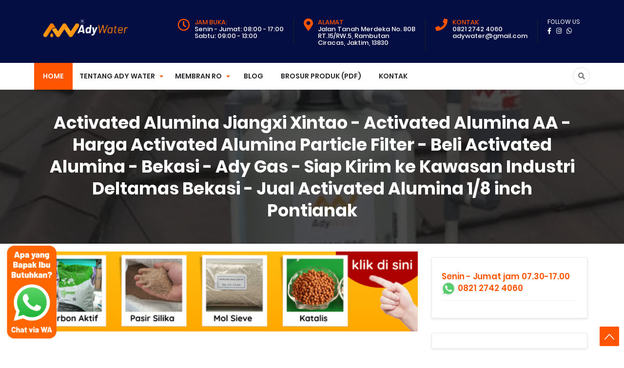

--- FILE ---
content_type: text/html; charset=UTF-8
request_url: https://www.membranro.com/2021/07/activated-alumina-jiangxi-xintao-Harga-Desiccant.html
body_size: 34144
content:
<!DOCTYPE html>
<HTML class='v2' dir='ltr'>
<head>
 <base target='_blank'/>
<script>(function(w,d,s,l,i){w[l]=w[l]||[];w[l].push({'gtm.start':new Date().getTime(),event:'gtm.js'});var f=d.getElementsByTagName(s)[0],j=d.createElement(s),dl=l!='dataLayer'?'&l='+l:'';j.async=true;j.src='https://www.googletagmanager.com/gtm.js?id='+i+dl;f.parentNode.insertBefore(j,f);})(window,document,'script','dataLayer','GTM-KHR24VK');</script>
<script>(function(i,s,o,g,r,a,m){i['GoogleAnalyticsObject']=r;i[r]=i[r]||function(){(i[r].q=i[r].q||[]).push(arguments)},i[r].l=1*new Date();a=s.createElement(o), m=s.getElementsByTagName(o)[0];a.async=1;a.src=g;m.parentNode.insertBefore(a,m)})(window,document,'script','https://www.google-analytics.com/analytics.js','ga'); ga('create', 'UA-142458398-8', 'auto'); ga('send', 'pageview');</script>
<!-- Google tag (gtag.js) -->
<script async='async' src='https://www.googletagmanager.com/gtag/js?id=G-RCWBJYEL15'></script>
<script>
  window.dataLayer = window.dataLayer || [];
  function gtag(){dataLayer.push(arguments);}
  gtag('js', new Date());

  gtag('config', 'G-RCWBJYEL15');
</script>
<base target='_blank'/>
<!-- [ Meta Tag SEO ] -->
<meta charset='utf-8'/>
<meta content='width=device-width, initial-scale=1' name='viewport'/>
<meta content='blogger' name='generator'/>
<link href='http://www.blogger.com/openid-server.g' rel='openid.server'/>
<link href='https://www.membranro.com/' rel='openid.delegate'/>
<link href='https://www.membranro.com/2021/07/activated-alumina-jiangxi-xintao-Harga-Desiccant.html' rel='canonical'/>
<title>Activated Alumina Jiangxi Xintao - Activated Alumina Indonesia - Harga Desiccant Activated Alumina - Activated Alumina Supplier - Depok - Ady Gas - Siap Kirim ke Kawasan Industri East Jakarta Industrial Park Bekasi - Jual Activated Alumina 1/8 inch Semarang - membranro.com: Harga Membran RO - Mesin RO 10000 gpd - Mesin RO Air Laut - RO Termurah</title>
<meta content='' name='description'/>
<script type='application/ld+json'>{ "@context": "http://schema.org", "@type": "WebSite", "url": "https://www.membranro.com/", "potentialAction": { "@type": "SearchAction", "target": "https://www.membranro.com/?q={search_term}", "query-input": "required name=search_term" } }</script>
<meta content='Activated Alumina Jiangxi Xintao - Activated Alumina Indonesia - Harga Desiccant Activated Alumina - Activated Alumina Supplier - Depok - Ady Gas - Siap Kirim ke Kawasan Industri East Jakarta Industrial Park Bekasi - Jual Activated Alumina 1/8 inch Semarang, membranro.com: Harga Membran RO - Mesin RO 10000 gpd - Mesin RO Air Laut - RO Termurah: Activated Alumina Jiangxi Xintao - Activated Alumina Indonesia - Harga Desiccant Activated Alumina - Activated Alumina Supplier - Depok - Ady Gas - Siap Kirim ke Kawasan Industri East Jakarta Industrial Park Bekasi - Jual Activated Alumina 1/8 inch Semarang, membranro.com: Harga Membran RO - Mesin RO 10000 gpd - Mesin RO Air Laut - RO Termurah' name='keywords'/>
<link href='https://www.membranro.com/feeds/posts/default' rel='alternate' title='membranro.com: Harga Membran RO - Mesin RO 10000 gpd - Mesin RO Air Laut - RO Termurah - Atom' type='application/atom+xml'/>
<link href='https://www.membranro.com/feeds/posts/default?alt=rss' rel='alternate' title='membranro.com: Harga Membran RO - Mesin RO 10000 gpd - Mesin RO Air Laut - RO Termurah - RSS' type='application/rss+xml'/>
<link href='http://www.blogger.com/feeds/6924188308879799122/posts/default' rel='alternate' title='membranro.com: Harga Membran RO - Mesin RO 10000 gpd - Mesin RO Air Laut - RO Termurah - Atom' type='application/atom+xml'/>
<link href='https://blogger.googleusercontent.com/img/b/R29vZ2xl/AVvXsEiGMz0zksI55hh93GWFbN_M8ls1P1JNQLjz7S__mNY7ffvxMtp5pzroF3oBb8BfhOnN0v1WH1vbaXKelrNq31qx58RIAj3TnW4LeFSJYvsNApIxX5jFa03sp32kI3I6Vl7u9r9nApSiggw/s72-w640-c-h360/membranro+-+harga+activated+alumina+150+kg+jakarta+selatan.jpg' rel='image_src'/>
<link href='https://www.membranro.com/2021/07/activated-alumina-jiangxi-xintao-Harga-Desiccant.html' hreflang='x-default' rel='alternate'/>
<link href='/favicon.ico' rel='icon' type='image/x-icon'/>
<meta content='KODE-VALIDASI-GOOGLE-WEBMASTER' name='google-site-verification'/>
<meta content='KODE-VALIDASI-BING-WEBMASTER' name='msvalidate.01'/>
<meta content='Indonesia' name='geo.placename'/>
<meta content='NAMA-ADMIN' name='Author'/>
<meta content='general' name='rating'/>
<meta content='id' name='geo.country'/>
<!-- [ Social Media Meta Tag ] -->
<meta content='Activated Alumina Jiangxi Xintao - Activated Alumina Indonesia - Harga Desiccant Activated Alumina - Activated Alumina Supplier - Depok - Ady Gas - Siap Kirim ke Kawasan Industri East Jakarta Industrial Park Bekasi - Jual Activated Alumina 1/8 inch Semarang' property='og:title'/>
<meta content='https://www.membranro.com/2021/07/activated-alumina-jiangxi-xintao-Harga-Desiccant.html' property='og:url'/>
<meta content='article' property='og:type'/>
<meta content='membranro.com: Harga Membran RO - Mesin RO 10000 gpd - Mesin RO Air Laut - RO Termurah' property='og:site_name'/>
<meta content='' property='og:description'/>
<meta content='https://blogger.googleusercontent.com/img/b/R29vZ2xl/AVvXsEiGMz0zksI55hh93GWFbN_M8ls1P1JNQLjz7S__mNY7ffvxMtp5pzroF3oBb8BfhOnN0v1WH1vbaXKelrNq31qx58RIAj3TnW4LeFSJYvsNApIxX5jFa03sp32kI3I6Vl7u9r9nApSiggw/w640-h360/membranro+-+harga+activated+alumina+150+kg+jakarta+selatan.jpg' property='og:image'/>
<meta content='https://www.facebook.com/JakartaFilterAirAdyWater' property='article:author'/>
<meta content='https://www.facebook.com/JakartaFilterAirAdyWater' property='article:publisher'/>
<meta content='KODE-APLIKASI-FACEBOOK' property='fb:app_id'/>
<meta content='KODE-ADMIN-FACEBOOK' property='fb:admins'/>
<meta content='en_US' property='og:locale'/>
<meta content='en_GB' property='og:locale:alternate'/>
<meta content='id_ID' property='og:locale:alternate'/>
<meta content='summary' name='twitter:card'/>
<meta content='membranro.com: Harga Membran RO - Mesin RO 10000 gpd - Mesin RO Air Laut - RO Termurah: Activated Alumina Jiangxi Xintao - Activated Alumina Indonesia - Harga Desiccant Activated Alumina - Activated Alumina Supplier - Depok - Ady Gas - Siap Kirim ke Kawasan Industri East Jakarta Industrial Park Bekasi - Jual Activated Alumina 1/8 inch Semarang' name='twitter:title'/>
<meta content='USER-TWITTER' name='twitter:site'/>
<meta content='USER-TWITTER' name='twitter:creator'/>
<meta content='summary_large_image' name='twitter:card'/>
<meta content='#ff5400' name='theme-color'/>
<meta content='#ff5400' name='msapplication-navbutton-color'/>
<meta content='yes' name='apple-mobile-web-app-capable'/>
<meta content='#ff5400' name='apple-mobile-web-app-status-bar-style'/>
<style type="text/css">
<!-- /*<style id='page-skin-1' type='text/css'><!--
#header,.main-wrapper{float:left;overflow:hidden}
#header,#paket,.main-wrapper,.sidebar-wrapper{overflow:hidden}
.header-wrap{position:relative;width:1000px}
#header{width:330px!important;padding:0}
.outerpic-wrapper{width:1000px;padding:0;margin:0 auto;overflow:hidden}
.content-wrapper{position:relative;max-width:1000px;display: inline-block;margin:0 auto}
.outer-wrapper{position:relative;width:1000px;padding:0}
.main-wrapper{width:680px;margin0}
.box2,.box6,.box7,.box8,.box9,.box10{display:none}
.sidebar-wrapper{width:310px;float:right;word-wrap:break-word}
.footer{float:left;width:207px!important;}
.footer{margin:10px}
#layout ul,li,ol{list-style:none}
*/
--></style>
<style>
/*==============================
TEMPLATE NAME: THE RENTAL
AUTHOR: BASRI MATINDAS
DESIGN: http://www.goomsite.net
================================*/

/*CSS Reset*/
@font-face {
  font-family: 'Poppins';
  font-style: italic;
  font-weight: 200;
  src: local('Poppins ExtraLight Italic'), local('Poppins-ExtraLightItalic'), url(https://fonts.gstatic.com/s/poppins/v8/pxiDyp8kv8JHgFVrJJLmv1pVF9eIYktMqg.woff) format('woff');
}
@font-face {
  font-family: 'Poppins';
  font-style: italic;
  font-weight: 300;
  src: local('Poppins Light Italic'), local('Poppins-LightItalic'), url(https://fonts.gstatic.com/s/poppins/v8/pxiDyp8kv8JHgFVrJJLm21lVF9eIYktMqg.woff) format('woff');
}
@font-face {
  font-family: 'Poppins';
  font-style: italic;
  font-weight: 400;
  src: local('Poppins Italic'), local('Poppins-Italic'), url(https://fonts.gstatic.com/s/poppins/v8/pxiGyp8kv8JHgFVrJJLucHtGOvWDSA.woff) format('woff');
}
@font-face {
  font-family: 'Poppins';
  font-style: italic;
  font-weight: 500;
  src: local('Poppins Medium Italic'), local('Poppins-MediumItalic'), url(https://fonts.gstatic.com/s/poppins/v8/pxiDyp8kv8JHgFVrJJLmg1hVF9eIYktMqg.woff) format('woff');
}
@font-face {
  font-family: 'Poppins';
  font-style: italic;
  font-weight: 600;
  src: local('Poppins SemiBold Italic'), local('Poppins-SemiBoldItalic'), url(https://fonts.gstatic.com/s/poppins/v8/pxiDyp8kv8JHgFVrJJLmr19VF9eIYktMqg.woff) format('woff');
}
@font-face {
  font-family: 'Poppins';
  font-style: italic;
  font-weight: 700;
  src: local('Poppins Bold Italic'), local('Poppins-BoldItalic'), url(https://fonts.gstatic.com/s/poppins/v8/pxiDyp8kv8JHgFVrJJLmy15VF9eIYktMqg.woff) format('woff');
}
@font-face {
  font-family: 'Poppins';
  font-style: italic;
  font-weight: 800;
  src: local('Poppins ExtraBold Italic'), local('Poppins-ExtraBoldItalic'), url(https://fonts.gstatic.com/s/poppins/v8/pxiDyp8kv8JHgFVrJJLm111VF9eIYktMqg.woff) format('woff');
}
@font-face {
  font-family: 'Poppins';
  font-style: normal;
  font-weight: 200;
  src: local('Poppins ExtraLight'), local('Poppins-ExtraLight'), url(https://fonts.gstatic.com/s/poppins/v8/pxiByp8kv8JHgFVrLFj_Z1xlE92JQEk.woff) format('woff');
}
@font-face {
  font-family: 'Poppins';
  font-style: normal;
  font-weight: 300;
  src: local('Poppins Light'), local('Poppins-Light'), url(https://fonts.gstatic.com/s/poppins/v8/pxiByp8kv8JHgFVrLDz8Z1xlE92JQEk.woff) format('woff');
}
@font-face {
  font-family: 'Poppins';
  font-style: normal;
  font-weight: 400;
  src: local('Poppins Regular'), local('Poppins-Regular'), url(https://fonts.gstatic.com/s/poppins/v8/pxiEyp8kv8JHgFVrJJfedHFHGPc.woff) format('woff');
}
@font-face {
  font-family: 'Poppins';
  font-style: normal;
  font-weight: 500;
  src: local('Poppins Medium'), local('Poppins-Medium'), url(https://fonts.gstatic.com/s/poppins/v8/pxiByp8kv8JHgFVrLGT9Z1xlE92JQEk.woff) format('woff');
}
@font-face {
  font-family: 'Poppins';
  font-style: normal;
  font-weight: 600;
  src: local('Poppins SemiBold'), local('Poppins-SemiBold'), url(https://fonts.gstatic.com/s/poppins/v8/pxiByp8kv8JHgFVrLEj6Z1xlE92JQEk.woff) format('woff');
}
@font-face {
  font-family: 'Poppins';
  font-style: normal;
  font-weight: 700;
  src: local('Poppins Bold'), local('Poppins-Bold'), url(https://fonts.gstatic.com/s/poppins/v8/pxiByp8kv8JHgFVrLCz7Z1xlE92JQEk.woff) format('woff');
}
@font-face {
  font-family: 'Poppins';
  font-style: normal;
  font-weight: 800;
  src: local('Poppins ExtraBold'), local('Poppins-ExtraBold'), url(https://fonts.gstatic.com/s/poppins/v8/pxiByp8kv8JHgFVrLDD4Z1xlE92JQEk.woff) format('woff');
}
@font-face {
  font-family: 'Poppins';
  font-style: normal;
  font-weight: 900;
  src: local('Poppins Black'), local('Poppins-Black'), url(https://fonts.gstatic.com/s/poppins/v8/pxiByp8kv8JHgFVrLBT5Z1xlE92JQEk.woff) format('woff');
}
@font-face {
  font-family: 'Dancing Script';
  font-style: normal;
  font-weight: 400;
  src: local('Dancing Script Regular'), local('DancingScript-Regular'), url(https://fonts.gstatic.com/s/dancingscript/v11/If2RXTr6YS-zF4S-kcSWSVi_szLgiucHiC4W.woff) format('woff');
}
@font-face {
  font-family: 'Dancing Script';
  font-style: normal;
  font-weight: 700;
  src: local('Dancing Script Bold'), local('DancingScript-Bold'), url(https://fonts.gstatic.com/s/dancingscript/v11/If2SXTr6YS-zF4S-kcSWSVi_szpbr_QqqiU8rebB.woff) format('woff');
}

*{-moz-box-sizing:border-box;-webkit-box-sizing:border-box;box-sizing:border-box}
a{-webkit-transition:all .4s ease-in-out;-moz-transition:all .4s ease-in-out;-o-transition:all .4s ease-in-out;-ms-transition:all .4s ease-in-out;transition:all .4s ease-in-out;}
img{max-width:100%;opacity:1;}
.blog-feeds,.post-feeds,.status-msg-wrap,.popup-stuff,.ss,.blog-feeds,.post-feeds,.quickedit,.status-msg-border,.post-author,.postmeta,.breadcrumbs{display:none!important}
ins{text-decoration:underline}
del{text-decoration:line-through}
blockquote{font-style:italic;color:#888}
dl,ul{list-style-position:outside;}
caption,th{text-align:center}
img{border:none;position:relative}
a img{border-width:0;margin:0}
a,a:visited{text-decoration:none;margin:0}
q:after,q:before{content:''}
abbr,acronym{border:0;text-decoration: none;}.clear{clear:both}
.section,.widget,.widget ul{margin:0;padding:0}
::-moz-selection{background-color:#ff5722;color:#fff}
::selection{background-color:#ff5722;color:#fff}
.status-msg-body{position:relative;padding:0}
.status-msg{border:1px solid #eeeeee;padding:5px 20px;text-align:center;margin:0 0 25px 0}
.widget-item-control,.FollowByEmail .widget-item-control{height:0;margin:0}
.CSS_LIGHTBOX{z-index:999999!important}
.separator a{clear:none!important;float:none!important;margin-left:0!important;margin-right:0!important}
h1{font-size:1.8rem}
h2{font-size:1.6rem}
h3{font-size:1.4rem}
h4{font-size:1.2rem}
h5{font-size:1rem}
h6{font-size:0.9rem}
h1,h2,h3,h4,h5,h6 {margin:0 0 0.6em;font-weight:500;}
#header h1,#header p,#menu li,.search-submit,.search-title{text-transform:uppercase}
#menu-top,#menu-top li,.header-box,.header-wrapper{position:relative}
#search-form,.search-icon{right:0;position:absolute}
#header,#menu ul.menus,.box0,.box6,.box61,.box9,.box4,.box3,.box5,.nuriman,.wardi,.papa,.meta_price,.slider-full{overflow:hidden}
#navbar-iframe{height:0;visibility:hidden;display:none}
body{background:#fff;color:#444;height:100%;font-family:Poppins,sans-serif;font-weight:400;line-height:22px;text-decoration:none;margin:0;padding:0}
a,a:active,a:hover,a:link,a:visited{color:#ff5400;text-decoration:none}
h2.date-header{display:none}
.header-box{width:100%;color:#777;margin:0 auto;display:flex;padding:28px 0 25px;line-height:14px;background-color:#050e42}
#header,#header-inner,#menu-top input{padding:0;margin:0}
.header-wrapper{width:1140px;margin:0 auto}
#header{float:left;width:auto;z-index:999}
#header h1,#header p{line-height:38px;color:#fff;margin:0;font-size:30px;padding:5px 0;font-weight:700}
#header h1 a,#header h1.title a:hover{color:#ff5400;text-decoration:none}
#header .description{display:none}
#header img{border:none;height:auto;margin:0 auto;width:230px}
#menu-top{color:#fff;margin:0 auto;font-size:12px;float:right}
#menu-top li,#menu-top ul{margin:5px auto 0;padding:0;list-style:none}
#menu-top li{float:left;display:inline;vertical-align:middle;padding:0 20px;border-right:1px solid #232323;font-weight:400}
#menu-top li i{margin-right:10px;float:left;font-size:25px;color:#ff5400}
#menu-top li:last-child{border-right:none}
#menu-top input{display:none;width:80px;height:30px;opacity:0;cursor:pointer}
#menu-top label{font-size:20px;display:none;width:35px;height:20px;line-height:20px;text-align:center;color:#77778b}
#menu-top label span{position:absolute;left:35px}
#menu-top li span.title-red{color:#ff5400;display:inline-block}
#menu-top li span{display:block;font-size:13px}
#menu-top li h6{display:inline-block}
.search-icon{top:0;font-size:18px}
.search-icon i{color:#717171;height:35px;width:35px;text-align:center;line-height:35px;border:1px solid #e0e0e0;border-radius:50%;-webkit-transition:all .25s ease;-moz-transition:all .25s ease;-o-transition:all .25s ease;transition:all .25s ease}
.search-icon i:hover { background:#ff5400;border:#ff5400 solid 2px;color:#fff;}
#search-form-box,#rental-search input[type=search]{position:relative;margin:0 auto;color:#000;font-size:20px;width:100%;text-align:left;outline:0}
#rental-search{position:fixed;z-index:9999;top:0;left:0;width:100%;height:100%;background-color:rgba(0,0,0,.93);-webkit-transition:all .1s ease-in-out;-moz-transition:all .1s ease-in-out;-o-transition:all .1s ease-in-out;-ms-transition:all .1s ease-in-out;transition:all .1s ease-in-out;-webkit-transform:translate(0,-100%) scale(0,0);-moz-transform:translate(0,-100%) scale(0,0);-o-transform:translate(0,-100%) scale(0,0);-ms-transform:translate(0,-100%) scale(0,0);transform:translate(0,-100%) scale(0,0);opacity:0}
#rental-search.open{-webkit-transform:translate(0,0) scale(1,1);-moz-transform:translate(0,0) scale(1,1);-o-transform:translate(0,0) scale(1,1);-ms-transform:translate(0,0) scale(1,1);transform:translate(0,0) scale(1,1);opacity:1;z-index:9999}
#search-form{top:40%;left:0;margin:0 auto;width:45%}
#search-form-box{background:#fff;-webkit-background-clip:padding-box;background-clip:padding-box;border-radius:6px;-webkit-box-shadow:0 3px 9px rgba(0,0,0,.5);box-shadow:0 3px 9px rgba(0,0,0,.5);border:none;padding:25px 20px}
#rental-search input[type=search]{border-radius:6px;border:none}
#rental-search .close{position:absolute;right:2%;padding:0;top:5%;-webkit-box-shadow:0 3px 9px rgba(0,0,0,.5);box-shadow:0 3px 9px rgba(0,0,0,.5);color:#ff5400;background-color:#fff;font-size:28px;width:30px;border:2px solid rgba(0,0,0,.58);line-height:30px;text-align:center;height:30px;border-radius:50%;outline:0}
#rental-search .close:hover,.search-submit{background-color:#ff5400;color:#fff;cursor:pointer}
#rental-search .close:hover{border:2px solid rgba(0,0,0,.58)}
.search-submit{position:absolute;right:0;top:0;bottom:0;display:block;text-align:center;padding:20px;line-height:14px;font-weight:700;letter-spacing:.3px;border-radius:0 4px 4px 0;text-decoration:none;outline:0;visibility:visible;white-space:normal;transform:translateZ(0);opacity:1;width:70px;border:0;font-size:24px;box-shadow:none}
#menu li,#menu ul{position:relative}
.search-title{margin-bottom:10px;font-size:18px;font-weight:700;color:#fff;letter-spacing:4px}
#menu{background:#fff;color:#222;height:55px;margin:0 auto;position:sticky;width:100%;top:0;z-index:999}
#menu.fixed{z-index:9999;-webkit-box-shadow:0 1px 5px 0 #696969;-moz-box-shadow:0 1px 5px 0 #696969;box-shadow:0 1px 5px 0 #696969}
#menu li,#menu ul{margin:0 auto;padding:0;list-style:none}
#menu ul{height:55px;width:1140px}
#menu li{float:left;display:inline;font-weight:600}
#menu a{display:block;line-height:55px;padding:0 18px;text-decoration:none;font-size:14px;color:#232628}
#menu li a:hover{color:#444;background-color:#f1f1f1;-webkit-transition:all .3s ease-in;-moz-transition:all .3s ease-in;-o-transition:all .3s ease-in;transition:all .3s ease-in}
#menu input{display:none;margin:0;padding:0;width:80px;height:30px;opacity:0;cursor:pointer}
#menu label{font-size:20px;display:none;width:35px;height:20px;line-height:20px;text-align:center;color:#77778b}
#menu label span{position:absolute;left:35px}
#menu ul.menus{height:auto;width:200px;background-color:#fff;border:1px solid #ccc;border:1px solid rgba(0,0,0,.15);-webkit-box-shadow:0 6px 12px rgba(0,0,0,.175);box-shadow:0 6px 12px rgba(0,0,0,.175);position:absolute;z-index:999;display:none;left:0}
#menu ul.menus li{display:block;width:100%;font-size:13px;text-transform:none;text-shadow:none}
#menu ul.menus a{line-height:35px;font-weight:400}
#menu li:hover ul.menus{display:block}
#menu a.dropdown{padding:0 27px 0 14px}
#menu a.dropdown::after{content:"";width:0;height:0;border-width:4px;border-style:solid;border-color:#ff5400 transparent transparent;position:absolute;top:26px;right:10px}
.box3,.box3 .box-overlay{position:relative;padding:0;width:100%}
#menu ul.menus a:hover{background:#ddd;color:#333}
#homes{background:#ff5400;color:#fff}
#homes a{color:#fff}
.sosmed-top,.sosmed-top ul{margin:0!important}
.sosmed-top li a,.sosmed-top li a i{color:#fff!important}
.sosmed-top ul{padding:0!important}
.sosmed-top li{border:none!important;font-size:12px;padding:0!important}
.sosmed-top li a i{font-size:13px!important}
.box10{margin-top:5%}
.box3{margin:5% 0;background:url(https://blogger.googleusercontent.com/img/b/R29vZ2xl/AVvXsEjeH_Eg46dDUzOeXDEnf_NV_cg1hhVoPjJjkpJ4lZPM9Q5V144OwcRWzHxKqdTVD73RybWWC8XScTLucgZ1-keGuLzkN4aJKhVXxSm2ye6PC5sQg6rHGKEEY1fHp6GGWZRdtOctXnjiBAtEII8rrZU12m4u-dP4fBCm3oKbX2yqOWFNUfzto6gUyjP9V9E/s1600/Desain%20tanpa%20judul%20%2820%29.png) center no-repeat fixed;background-origin:initial;background-clip:initial;background-size:cover;z-index:1}
.box3 .box-overlay{margin:0;left:0;top:0;float:left;z-index:2}
.box3 .bg-opacity{background-color:rgba(0,0,0,.81);padding:30px 0}
.box-left{float:left}
.box-left h3{font-weight:700;font-size:30px;color:#fff;text-transform:uppercase}
.box-left .box-text p{color:#fff;font-size:15px}
.box-left .box-text a.box-button{background:#ff5400;color:#fff;padding:8px 20px;margin-top:10px;border-radius:4px;display:inline-block;border-bottom:2px solid #e2421f}
.box-right{float:right}
.box-right img{width:100%;height:auto;margin-top:6%}
.box-left,.box-right{width:50%}
.box5,.box5 .box-overlay{width:100%;margin:0;position:relative}
.box5{background:url(https://blogger.googleusercontent.com/img/b/R29vZ2xl/AVvXsEgKatYg5gjpE3hssurxjLPsjPpEpRwmiXTODMNmdP9A48WRlLxuzUaXBmdPTGFMUaQcReApUaRZqeuwtDCH3GOj5T1Kw-4Xu0gAYbIquBNyE9csaSZm0dIxIp-8j82RjE2x0cLhrtVLYfUTZFzkERphiCi-07dRCIzgSyNZPa4Cgh9ozC7DIxyA0ky82Q/s600/Desain%20tanpa%20judul%20%2812%29.webp) center no-repeat fixed;background-origin:initial;background-clip:initial;background-size:cover;padding:0;z-index:1}
.box5 .bg-opacity{background-color:rgba(0,0,0,.88);padding:5% 0}
.box5 .box-overlay{left:0;top:0;float:left;z-index:2}
.search-mobile{display:none}
.search-dekstop {right:0;position:absolute!important;}
li.search-dekstop a{background:none!important;padding: 0!important;}
.item_price{font-size:28px;font-weight:500;color:#fff;padding:20px 10px;margin:0;background:#ff5400}
.meta_price{display:block;position:relative;margin:0 0 15px;color:#616161;border-bottom:2px solid #f7f3f2;padding:10px 0;clear:both;background:#fafafa}
.meta_price ul{margin:0;padding:0}
.meta_price ul li{display:inline-block;margin:0;text-align:center;font-size:15px;padding:0 40px 0 0;color:#616161;vertical-align:middle}
.meta_price ul li i{margin-right:5px}
.text-center{text-align:center!important}
.ui-title-slogan{font-size:13px;text-transform:uppercase;margin:0;padding:0}
h2.hometitle{margin:0}
.ui-title{font-weight:300;font-size:40px;margin-bottom:4%;margin-top:15px}
.title-white{color:#fff}
.text-primary{color:#ff5400}
.slick-slider{margin:0;padding:0}
.slider-full .NextArrow,.slider-full .PrevArrow{position:absolute;top:50%;width:45px;height:80px;background:rgba(0,0,0,.32);border:0;margin-top:-22.5px;color:#fff;z-index:5;transition:all .5s;text-align:center;cursor:pointer;outline:0}
.slick-slide{float:left;padding:0}
.slider-full .NextArrow{right:0;font:30px/80px FontAwesome}
.slider-full .NextArrow:before{content:'\f105';font-family:"Font Awesome 5 Free";font-weight:900}
.slider-full .PrevArrow{left:0;font:30px/80px FontAwesome}
.slider-full .NextArrow:hover,.slider-full .PrevArrow:hover{background:#fff;color:#000}
.slider-full .NextArrow .Thumbnail,.slider-full .PrevArrow .Thumbnail{display:block;width:120px;height:80px;background-size:cover;top:0;position:absolute;transition:all .5s;z-index:10}
.slider-full .PrevArrow:before{content:'\f104';font-family:"Font Awesome 5 Free";font-weight:900}
.slider-full .NextArrow .Thumbnail{right:-120px}
.slider-full .NextArrow:hover .Thumbnail{right:45px}
.slider-full .PrevArrow .Thumbnail{content:'';left:-120px}
.slider-full .PrevArrow:hover .Thumbnail{left:45px}
.slider-full .slick-dots{position:absolute;height:50px;bottom:5%;width:100%;left:0;padding:0;margin:0;list-style-type:none;text-align:center}
.slider-full .slick-dots li{display:inline-block;width:30px;height:7px;background:rgba(204,204,204,.8509803921568627);transition:all .5s;border:none;margin:0 2.5px;cursor:pointer;position:relative}
.slider-full .slick-dots li.slick-active{background:#ff5400}
.slider-full .slick-dots li a:after{content:'';position:absolute;left:50%;margin-left:-8px;top:100%;width:0;height:0;border:8px solid Transparent;border-top-color:rgba(0,0,0,.5);margin-top:4px}
.slider-full .slick-dots li:hover a{visibility:visible;transition-delay:0;-webkit-animation:fadeIn .5s both;animation:fadeIn .5s both}
.img-fill>img{min-height:100%;width:100%;position:relative;display:block;max-width:none;-webkit-filter:brightness(.8);filter:brightness(.8)}
.slider-full .item .img-fill .box-info-right{position:absolute;z-index:10;right:8%;top:30%;margin:0 auto;text-align:right}
.slider-full .item .img-fill .box-info-right .box-infox{position:relative;margin:15px 0 30px;padding:0}
.slider-full .item .img-fill .box-info-right h1{display:block;font-size:88px;font-weight:700;color:#f76312;margin:0;position:relative;text-align:right;padding:0}
.slider-full .item .img-fill .box-info-right h1 sup{font-size:53px;font-weight:400;color:#fff;margin-right:14%}
.slider-full .item .img-fill .box-info-right h1 span{font-weight:800;font-size:20px;display:block;line-height:1;vertical-align:middle}
.slider-full .item .img-fill .box-info-right h1 span.big-box{position:absolute;right:0;top:-10px;text-transform:uppercase}
.slider-full .item .img-fill .box-info-right h5.smal-big{width:80%;line-height:1.5em;font-size:14px;display:inline-block;text-align:right;color:#fff}
.slider-full .item .img-fill .box-info-right h3{display:block;font-size:54px;font-weight:500;color:#fff;margin:18px 0}
.slider-full .item .img-fill .box-info{position:absolute;z-index:10;left:8%;top:30%;margin:0 auto}
.slider-full .item .img-fill .box-info .box-infox{position:relative;margin:15px 0 40px;padding:0}
.slider-full .item .img-fill .box-info h1{display:block;font-size:88px;font-weight:700;color:#f76312;margin:0;position:relative;padding:0;width:72%}
.slider-full .item .img-fill .box-info h1 sup{font-size:53px;font-weight:400;color:#fff}
.slider-full .item .img-fill .box-info h1 span{font-weight:800;font-size:20px;display:block;line-height:1;vertical-align:middle}
.slider-full .item .img-fill .box-info h1 span.big-box{position:absolute;right:0;top:-10px;text-transform:uppercase}
.slider-full .item .img-fill .box-info h5.smal-big{width:80%;line-height:1.5em;font-size:14px;font-weight:300;color:#fff}
.slider-full .item .img-fill .box-info h3{display:block;font-size:54px;font-weight:500;color:#fff;margin:18px 0}
.slider-full .item .img-fill .box-info h3 span,.slider-full .item .img-fill .box-info-right h3 span{color:#f7d021;font-weight:300;font-style:italic}
.button-slider{display:block;position:relative;margin:20px 0}
.button-slider a{color:#fff;text-transform:uppercase;background:#17b13d;padding:10px 20px;border-radius:3px;font-size:14px;font-weight:400;outline:0}
.slider-full .item .img-fill .info{position:absolute;width:100%;height:100%;top:10%;text-align:center;margin:0 auto}
.slider-full .item .info>div{display:inline-block!important;vertical-align:middle;padding:20px}
.slider-full .item h3{font-size:50px;text-transform:uppercase;font-weight:700;color:#fff;line-height:1.2em;-webkit-animation:fadeOutRight 1s both;animation:fadeOutRight 1s both;margin:0;padding:0}
.slider-full .item h5{margin:0;padding:0;font-size:15px;color:#fff;max-width:600px;overflow:hidden;height:60px;-webkit-animation:fadeOutLeft 1s both;animation:fadeOutLeft 1s both}
.slider-full .item.slick-active h1{display:block;font-size:30px;color:#fff}
.slider-full .item.slick-active h3{-webkit-animation:flipInX 1s both 1s;animation:flipInX 1s both 1s}
.slider-full .item.slick-active .info>div{-webkit-animation:flipInY .5s both .5s;animation:flipInY .5s both .5s}
.slider-full .item.slick-active h5{-webkit-animation:fadeInUp 1s both 1.5s;animation:fadeInUp 1s both 1.5s}
.slider-full .item:nth-child(odd){-webkit-animation:slideOutRight .5s both;animation:slideOutRight .5s both}
.slider-full .item.slick-active:nth-child(odd){-webkit-animation:slideInLeft .5s both;animation:slideInLeft .5s both}
.slider-full .item:nth-child(even){-webkit-animation:slideOutLeft .5s both;animation:slideOutLeft .5s both}
.slider-full .item.slick-active:nth-child(even){-webkit-animation:slideInRight .5s both;animation:slideInRight .5s both}
.slider-full{background:#000}
@-webkit-keyframes slideInRight{0%{-webkit-transform:translateX(100%);transform:translateX(100%);visibility:visible}100%{-webkit-transform:translateX(0);transform:translateX(0)}} @keyframes slideInRight{0%{-webkit-transform:translateX(100%);transform:translateX(100%);visibility:visible}100%{-webkit-transform:translateX(0);transform:translateX(0)}}
@-webkit-keyframes slideOutRight{0%{-webkit-transform:translateX(0);transform:translateX(0)}100%{visibility:hidden;-webkit-transform:translateX(100%);transform:translateX(100%)}} @keyframes slideOutRight{0%{-webkit-transform:translateX(0);transform:translateX(0)}100%{visibility:hidden;-webkit-transform:translateX(100%);transform:translateX(100%)}}
@-webkit-keyframes slideInLeft{0%{-webkit-transform:translateX(-100%);transform:translateX(-100%);visibility:visible}100%{-webkit-transform:translateX(0);transform:translateX(0)}} @keyframes slideInLeft{0%{-webkit-transform:translateX(-100%);transform:translateX(-100%);visibility:visible}100%{-webkit-transform:translateX(0);transform:translateX(0)}}
@-webkit-keyframes slideOutLeft{0%{-webkit-transform:translateX(0);transform:translateX(0)}100%{visibility:hidden;-webkit-transform:translateX(-100%);transform:translateX(-100%)}} @keyframes slideOutLeft{0%{-webkit-transform:translateX(0);transform:translateX(0)}100%{visibility:hidden;-webkit-transform:translateX(-100%);transform:translateX(-100%)}}
.slick-slider{position:relative;display:block;-webkit-user-select:none;-moz-user-select:none;-ms-user-select:none;user-select:none;-webkit-touch-callout:none;-khtml-user-select:none;touch-action:pan-y;-webkit-tap-highlight-color:transparent}
.slick-list{position:relative;display:block;overflow:hidden;margin:0;padding:0}
.slick-list:focus{outline:none}.slick-list.dragging{cursor:pointer}
.slick-slider .slick-track,.slick-slider .slick-list{-webkit-transform:translate3d(0,0,0);transform:translate3d(0,0,0)}
.slick-track{position:relative;top:0;left:0;display:block}
.slick-track:before,.slick-track:after{display:table;content:''}.slick-track:after{clear:both}
.slick-loading .slick-track{visibility:hidden}
.slick-slide{display:none;float:left;height:100%;min-height:1px}
.slick-slide.dragging img{pointer-events:none}
.slick-initialized .slick-slide {display: block;outline:none;}
.slick-loading .slick-slide{visibility:hidden}
.slick-vertical .slick-slide{display:block;height:auto;border:1px solid transparent}
.box-service .icon svg path,.menubottom li svg path{fill:#ff5400}
.box-stor,.box-cv-car,.box2{overflow:hidden}
.menubottom li svg,.tabs li svg{vertical-align:middle;height:auto}
.info-sevice,.tab-left,.tabs{float:left}
.box-stor tr td.t-label,.author,.box-vc-inner span,.featured .post-tag,.info-sevice h2,.menubottom li a,.read-more,.tabs li,h2.this-title2{text-transform:uppercase}
#blog-pager,#credit,.blog-pager,.box-car-foot,.clr,.feed-links,.read-all{clear:both}
.box-stor{padding:0;margin:0;width:100%}
.box-stor table{width:100%;padding:10px}
.box-stor tr td.t-label{padding-right:3px;color:#636161;font-size:12px}
.box-stor table tr td{padding:11px 0 6px}
.box-stor table>tbody tr td{padding:2px 0;font-size:12px;color:#888;border-bottom:1px solid #f5f6f8}
.box-stor table tr td.t-value{padding-left:7px;font-weight:600;font-size:12px;line-height:18px;color:#000}
.box1{background:#fff;padding:5% 0}
.menubottom,.menubottom ul{background:#050e42;margin:0 auto;padding:0;text-align:center;position:absolute;top:-33%;width:100%;box-shadow:0 3px 3px 0 rgba(0,0,0,.1)}
.box2,.menubottom li a,.tab-parent,.tabs{position:relative}
.menubottom ul li{display:inline-block;margin:0 8px}
.menubottom li a{display:block;font-size:15px;font-weight:700;color:#fff;padding:15px 20px}
.menubottom li svg{width:30px;margin-right:5px}
.box-cv-car{margin:20px 0 0}
.box-cv-car h2{text-align:center;margin:20px 0}
.box-cv-car p{text-align:center;width:60%;line-height:1.4em;font-weight:400;font-size:14px;margin:5px auto 30px}
.box-service .icon{padding:0;display:inline-block;line-height:1;-webkit-transition:all .5s;-o-transition:all .5s;transition:all .5s;font-size:40px;text-align:center}
.box-service .icon svg{width:50px;height:auto}
.info-sevice{width:23%;text-align:center;padding:10px;margin:10px}
.info-sevice h2{font-size:15px;margin:20px 0;font-weight:600}
.info-sevice h3{font-size:13px;font-weight:400}
.box2{width:100%;margin:0 0 5%;background:url(https://blogger.googleusercontent.com/img/b/R29vZ2xl/AVvXsEgKatYg5gjpE3hssurxjLPsjPpEpRwmiXTODMNmdP9A48WRlLxuzUaXBmdPTGFMUaQcReApUaRZqeuwtDCH3GOj5T1Kw-4Xu0gAYbIquBNyE9csaSZm0dIxIp-8j82RjE2x0cLhrtVLYfUTZFzkERphiCi-07dRCIzgSyNZPa4Cgh9ozC7DIxyA0ky82Q/s600/Desain%20tanpa%20judul%20%2812%29.webp) center no-repeat fixed;background-origin:initial;background-clip:initial;background-size:cover;padding:0;z-index:1}
.box2 .box-overlay{position:relative;width:100%;margin:0;left:0;top:0;float:left;z-index:2}
.box2 .bg-opacity{background-color:rgba(0,0,0,.88);padding:30px 20px}
.tab-parent{padding:14px}
.tab-parent.tab-left{width:100%;margin:0;color:#fff}
.tabs{z-index:20;list-style:none;padding:0 30px 0 0;margin:0}
.tab-parent.tab-right .tabs{right:5px}
.tab-parent.tab-right{padding-right:204px}
.tabs li{border-bottom:1px solid #1d1d1d;padding-top:1em;padding-bottom:1em;cursor:pointer;font-weight:500}
.tabs li svg{width:20px;margin-right:5px;fill:#fff}
.tabs li:last-child{border-bottom:none}
.tab-right .tabs li.active{border:1px solid #aaa;border-left:1px solid #fff;background-color:#fff}
.tabs .active{color:#ff5400}
.content{overflow:auto;font-size:14px}
.inner-content{padding:14px}
.content .tab-content{display:none}
.content .tab-content.active{display:block}
ul.check-list{margin:0;padding:0 0 0 15%;list-style:none}
ul.check-list li{padding:3px 0}
ul.check-list li i{margin-right:3px}
.tab-left,.tab-right{width:50%}
.tab-right{float:right}
.box-tab-left-right{width:100%}
.box-tab-left-right h3{font-weight:700}
.recent-date{color:#bdbdbd;font-size:12px;font-weight:400}
.featured{margin:0 auto}
.featured .widget-content ul{margin:20px 0 0!important;height:auto;overflow:hidden}
.featured .rcp-thumb,.featured li{height:230px;position:relative;overflow:hidden}
.featured h2{display:none}
.featured li{margin-bottom:5px;float:right;padding:0;box-sizing:border-box}
.featured li .featured-inner{position:relative;overflow:hidden}
.featured .rcp-thumb{width:100%;display:block}
.featured .rcp-title{font-size:16px;position:relative;margin:0}
.featured .rcp-thumb:after{content:no-close-quote;position:absolute;left:0;bottom:0;width:100%;height:150px;background:url(https://blogger.googleusercontent.com/img/b/R29vZ2xl/AVvXsEi6_gKW7NQqqmfinGwXLOvn7zuOmqMmDNz9BfOBnkqt3aXgkVFZo17TGY_hxTLuebR86ASfyUxpxOADcgexuhb9ZwWbiG7Dj_FLtiv4_zcdGjwJL_Jpp58MVo__hhRhVcXKMYKyglUjiGM/s1600-r/metabg.png) repeat-x;opacity:.8}
.featured .post-panel{position:absolute;left:0;bottom:0;width:100%;padding:15px;z-index:2;box-sizing:border-box}
.featured li .featured-inner .featured-meta{font-size:10px;text-transform:uppercase;color:#ccc;font-weight:400}
.featured li:first-child,.featured li:nth-child(2) {width:20%;height:230px;float:left;padding-right:5px}
.featured li:first-child .post-panel,.featured li:nth-child(2) .post-panel {padding:20px}
.featured li:first-child.rcp-thumb,.featured li:nth-child(10) .rcp-thumb,.featured li:nth-child(2) .rcp-thumb,.featured li:nth-child(3) .rcp-thumb,.featured li:nth-child(4).rcp-thumb{height:230px}
.featured li:nth-child(5) .rcp-thumb{height:465px}
.featured li:nth-child(3) .rcp-title,.featured li:nth-child(5) .rcp-title{font-size:22px}
.featured li:nth-child(3) {width:43%;height:230px;float:left}
.featured li:nth-child(4) {width:16.5%;height:230px}
.featured li:nth-child(5) {width:39.6%;float:left;height:465px;margin-right:5px;margin-bottom:0}
.featured li:nth-child(6),.featured li:nth-child(7),.featured li:nth-child(8),.featured li:nth-child(9){width:20%;height:230px;float:left;margin-right:5px}
.featured li:nth-child(8){width:19%;height:230px;float:left;margin-right:0}
.featured li:nth-child(10){width:39.5%;height:230px;float:right}
.featured .rcp-title a{color:#fff;font-weight:400;position:relative;line-height:1.4em}
.featured .post-tag{position:absolute;top:15px;left:15px;background-color:#ff5400;color:#fff;font-weight:400;z-index:5;border-radius:2px;line-height:20px;padding:3px 10px;font-size:11px}
.featured{position:relative}
.featured-overlay{position:absolute;left:0;top:0;z-index:1;width:100%;height:100%;background-color:rgba(0,0,0,.34)}
.box6,.box9{background:#fff;padding:5% 0}
.box6 .box-right ul{margin:0;padding:0;list-style:none}
.box6 p{font-size:15px;line-height:1.8em}
.box6 .box-right li{float:left;width:48%;margin:5px}
.box6 .box-right li img{width:100%;height:auto;margin:0}
.box-vc-inner{overflow:hidden;padding:0;margin:20px 0}
.box-vc-inner span{margin-bottom:10px;display:block;font-weight:600;font-size:15px}
.box-vc-inner ul{margin:0;list-style:none;padding:0}
.box-vc-inner ul li{padding:3px 0;font-size:14px}
.box-vc-inner ul li i{margin-right:15px;color:#ff5400}
.vc-inner-left,.vc-inner-right{width:50%}
.vc-inner-left{float:left}
.vc-inner-right{float:right}
hr{border:none;width:15%;height:2px;background:#ff5400;margin:0;text-align:left}
.box7{padding:5% 0;background:#eee;overflow:hidden;margin:0}
.list-unstyled{padding-left:0}
.list-staff{margin:0 -10px}
.list-staff__item{display:block;width:48%;float:left;margin:10px;vertical-align:top}
.list-staff__media{position:relative;width:245px;height:285px;transition:all .3s;border-right:2px solid #ff5400;}
.list-staff__media img{width:100%;height:100%;-webkit-filter: brightness(.8);filter: brightness(.8);}
.list-staff__item .list-staff__media{float:left}
.list-staff__item .list-staff__inner{margin-left:245px;text-align:left}
.img-responsive{display:block;max-width:100%;height:100%}
.about-autor span,.list-staff__item:hover .list-staff__info,.post .entry-date,.progress-bar{background-color:#ff5400}
.list-staff__item:hover .list-staff__media{border-right:2px solid #fff;}
.list-staff__item:hover .list-staff__info:after {border-right: 12px solid #fff;}
.list-staff__item:hover .list-staff__media img{-webkit-filter: brightness(.5);filter: brightness(.5);}
.list-staff__item:hover .list-staff__social{opacity:1;}
.decor-3{color:#fff}
.list-staff__item:hover .decor-3{color:#ff5400}
.list-staff__item:hover .staff-progress{background:#fff;color: #ff5400;}
.list-staff__social{-webkit-transition:all .25s ease;-moz-transition:all .25s ease;-o-transition:all .25s ease;transition:all .25s ease;position:absolute;opacity:0;bottom:25px;width:100%;padding:0;margin:0;z-index:10;transition:all .3s;text-align:center}
.list-staff__item:nth-child(even):hover .list-staff__info:after,.reviews:hover .reviews__title{border-left-color:#ff5400}
.list-staff__item:hover .list-staff__categories,.list-staff__item:hover .list-goomsite__description,.list-staff__item:hover .list-staff__name{color:#fff}
.list-staff__item:hover .list-staff__info:after{border-right-color:#ff5400}
.list-inline>li{display:inline-block;padding-left:5px;padding-right:5px}
.list-staff__social>li>a{padding:0;vertical-align:middle;font-size:18px;color:#fff;transition:all .3s}
.list-staff__info{height:225px;position:relative;padding-top:40px;padding-bottom:15px;background-color:#fff;transition:all .3s}
.list-staff__item .list-staff__wrap_name {padding-left: 27px;border-right:5px solid #ff5400;}
.list-staff__item:hover .list-staff__wrap_name{border-right:5px solid #fff}
.list-staff__wrap_name{padding-right:21px;transition:all .3s}
.list-staff__name{font-size:17px;font-weight:600;color:#222;transition:all .3s}
.list-staff__categories{margin-bottom:16px;padding-top:3px;font-size:11px;font-weight:500;color:#999;transition:all .3s}
.list-staff__item .decor-1{margin-right:auto;margin-left:28px}
.decor-1{margin-bottom:20px}
.decor-1,.decor-1:after{width:30px;border-top:1px solid #ccc}
.list-goomsite__description { padding-right: 26px; padding-left: 26px; transition: all .3s; font-size: 15px; color: #272727; font-style: italic; padding-bottom: 20px; }
.list-staff__item .list-staff__info:after{left:-10px;border-right:25px solid #fff}
.list-staff__info:after{position:absolute;top:50px;border-top:25px solid transparent;border-bottom:25px solid transparent}
.list-staff__info:after,.list-staff__media:after{content:'';transition:all .3s}
.staff-progress{margin: 0;
    background: #ff5400;
    padding: 19px 0;
    color: #fff;}
.staff-progress__title{font-size:14px;font-weight:600}
.staff-progress__title i{margin:0 5px}
.box8,.box8 .box-overlay{width:100%;margin:0;position:relative}
.box8{overflow:hidden;background:url(https://blogger.googleusercontent.com/img/b/R29vZ2xl/AVvXsEjqT0X5SUsr01CbjEmphSA7h1USyBBBzZTRPTQDzQFMrgCOGu9lL7RfsQ5uUBrYVFTeySTFIaAWLkTja_nUbnxUrq9bnN1UhLS2EXaKxIqrilNwgFO1CPtuMnMGRlrsugP2Qh8PLO2Enl0/s1600/total.jpg) center no-repeat fixed;background-origin:initial;background-clip:initial;background-size:cover;padding:0;z-index:1}
.box8 .bg-opacity{background-color:rgba(0,0,0,.28);padding:5% 0}
.box8 .box-overlay{left:0;top:0;float:left;z-index:2}
.col_fourth{width:23%;position:relative;display:inline-block;border:1px solid #424242;float:left;margin:10px}
.col_fourth svg{margin-right: 10px;vertical-align:middle;fill:#fff;width:50px;height:auto}
.count-text,.count-title{vertical-align:middle;font-weight:600;margin-top:13px;margin-bottom:0;color:#ff5400;text-align:center}
.counter{padding:20px 0;text-align:center}
.count-title{font-size:30px}
.count-text{font-size:16px;color:#fff;font-weight:400}
.testimonial{text-align:center;margin:1% 0;padding:0 10%}
.testimonial-avatar{width:100px;border-radius:50%}
.testimonial-quote{display:block;font-size:15px;font-weight:300;padding:10px 0}
.testimonial-author{display:block;font-weight:600;color:#ff5530}
.box-testimonial .slick-dots{position:relative;height:50px;width:100%;padding:0;margin:15px 0;list-style-type:none;text-align:center}
.box-testimonial .slick-dots li{display:inline-block;width:30px;height:7px;background:rgba(204,204,204,.8509803921568627);transition:all .5s;border:none;margin:0 2.5px;cursor:pointer;position:relative}
.box-testimonial .slick-dots li.slick-active{background:#ff5400}
.box-testimonial .slick-dots li a:after{content:'';position:absolute;left:50%;margin-left:-8px;top:100%;width:0;height:0;border:8px solid Transparent;border-top-color:rgba(0,0,0,.5);margin-top:4px}
.box-testimonial .slick-dots li:hover a{visibility:visible;transition-delay:0;-webkit-animation:fadeIn .5s both;animation:fadeIn .5s both}
.box-testimonial .slick-dots button,.box-testimonial button{display:none!important}
.box10{background: #fff; position: relative; overflow: hidden; z-index: 1; clear: both;}
.box-banner2{position:relative;background-image:-moz-linear-gradient(0,#fff 0,#fff 100%);background-image:-webkit-linear-gradient(0,#fff 0,#fff 100%);background-image:-ms-linear-gradient(0,#fff 0,#fff 100%);box-shadow:0 5px 14px 0 rgba(0,0,0,.5);margin:0;overflow:hidden}
.box-banner:after{content:'';display:block;position:absolute;top:50%;background:#050e42;bottom:-30px;left:0;right:0;z-index:-1}
.box-bgwin1{background:url(https://blogger.googleusercontent.com/img/b/R29vZ2xl/AVvXsEhpjC5L4kl-Gumf1mnuTMuo24CjABnD5Vdib3A6TyloRC5IAmwbEBwdFIRNzukp1wlYphM9d0ANR4KmvHKSWjcklF9EYlBm7Ymj7C_o6PWUJZq7BXVgFHjo2KsnKnfrr6sygLyVhDRWnBIHdYHLrAbGhDI-bwo9zNPNS_0tj1KtnXMttJqkUakRmrBo3Q/s600/hqdefault.jpg) right center no-repeat;position:relative;overflow:hidden}
.box-bgwin1:after,.box-bgwin1:before{position:absolute;content:'';top:0;right:0;bottom:0;display:block}
.box-bgwin1:after{width:71px;background:url(https://blogger.googleusercontent.com/img/b/R29vZ2xl/AVvXsEgdy_tqG939mkdeY1Yt2DqDMnI02VIZoFCHjAaRnd5XfPfo0cxbBievcD1vrm15WyccZWiMv9jgTaKLSG7Bv-bsR2UF7Pe3M7IgiptnwaEDTshURqx-zejF1jV8sgaTd94_3vPqykJ0eYY/s1600/after.png) right center no-repeat}
.box-bgwin1:before{background-image:-moz-linear-gradient(0,#00e2c 0,#00e2c 1%,rgba(34,36,59,.61961) 100%);background-image:-webkit-linear-gradient(0,#9e3d27 0,#9c3822 1%,rgba(206,89,68,.44) 100%);background-image:-ms-linear-gradient(0,#00e2c 0,#00e2c 1%,rgba(34,36,59,.61961) 100%);left:0}
.box-bgwin2{background:url(https://blogger.googleusercontent.com/img/b/R29vZ2xl/AVvXsEgst7GeCklVKUEvOEyiKHWdowwNf5C91JEYj6x7wW943Bg0E9xNvEDVieFiwOEa0__1CJLK5-cS1dHNNSNNeP7RmpOTeh3w_FX-lTYc_w4GXV-MAetm43sEnNFSUj-w-k2SN2AQXAv3eofLteFi_yxRuIrD4wGsKX7UzdsSC58ACmVYoWjgkEGEoh_nig/s600/Untitled.jpg) right center no-repeat;position:relative;background-size:cover;}
.box-bgwin2:before{content:'';position:absolute;display:block;top:0;right:0;bottom:0;left:0;background-image:-moz-linear-gradient(0,#fff 0,rgba(255,255,255,.7) 60%,rgba(34,36,59,.50196) 100%);background-image:-webkit-linear-gradient(0,#fff 0,rgba(255,255,255,.7) 60%,rgba(34,36,59,.50196) 100%);background-image:-ms-linear-gradient(0,#fff 0,rgba(255,255,255,.7) 60%,rgba(34,36,59,.50196) 100%)}
.container,.outer-wrapper,.sidebar-info,.this-texts{position:relative}
.this-texts{margin-left:65px;z-index:2;max-width:355px;padding-top:42px;padding-bottom:42px}
.this-texts p{margin:10px 0;padding:0;font-size:15px}
h2.this-title{font-family:'Dancing Script',cursive;font-weight:700;margin:0;color:#ff5400}
h2.this-title2{margin-top:20px;font-weight:900}
.h1{color:#fff}
.read-more{display:inline-block;color:#f77d0a;line-height:1;font-size:14px;font-weight:800}
.read-more i{margin-left:4px}
.container{max-width:1140px;margin:0 auto}
.main-wrapper,.sidebar-info{margin:0;overflow:hidden}
.outer-wrapper{width:100%;padding:0}
.main-wrapper{width:69%;float:left;word-wrap:break-word}
.clr{float:none}
.sidebar-info{display:block;padding:0;background:#fafafa}
.photo-costumer,.sidebar-info::before{position:absolute;top:0;right:0;display:block}
.box-car,.box4{background:#fff}
.sidebar-info::before{content:"";width:100%;height:75px;background:#fff;left:0;z-index:0}
.photo-costumer{float:right;height:auto;width:48%;z-index:1}
.box-car,.fl-left{float:left}
.author,.author-desc,.box-car-grid li,ul.media-costumer{position:relative}
.photo-costumer img{width:100%;height:auto}
.author{font-size:18px;font-weight:600;color:#ff5400;padding:0;display:block;margin:8% 0 0}
.author-desc{font-size:14px;font-weight:400;display:block;letter-spacing:1px;padding:10px 0;line-height:1.3em;width:55%;color:#20b73e}
ul.media-costumer{display:block;overflow:hidden;margin:15px auto;padding:0 10px;z-index:10}
ul.media-costumer li a,ul.media-costumer li.site{display:inline-block;margin-right:10px;font-size:15px;padding:10px;text-align:center;color:#858c86!important}
ul.media-costumer li{display:inline-block;padding:0}
ul.media-costumer li.site{padding:0 15px;font-size:14px;display:initial;color:#999}
.box-car-grid li,.box-car-list span{display:inline-block;text-align:center}
.box4{padding:20px 0}
.box-car{width:45%;overflow:hidden;margin:5px;outline:0}
.box-car-mg{width:100%;height:180px}
.box-car-mg img {width:100!important;height:100%!important;}
.box-car-list{background:#efefef;clear:both;padding:20px 20px 15px;overflow:hidden}
.box-car-list span{font-size:18px;color:#222;padding:0;width:100%;font-weight:700}
.box-car-grid li{padding:10px;background:none;font-size:12px;margin:0}
.box-car-grid li i{display:block;margin:2px auto 0;font-size:20px;height:27px;width:50px}
.box-car-grid ul{list-style:none;display:inline-block;width:100%;margin:10px 0;padding:0;text-align:center;border-bottom:#ccc 1px solid}
.box-features-list,.box-features-list li{margin:0;padding:0;list-style:none}
.box-features-list li{font-weight:500;text-transform:none;font-size:15px;color:#777;display:inline-block;width:49%;border-bottom:0;vertical-align:top}
.box-features-list li i{margin-right:3px}
.box-features-list ul{margin:0;padding:0}
.box-car-foot{padding:20px 0}
.fl-right,.showpageOf{float:right}
.fl-left span{color:#ff5400}
.fl-right a{background:#ff5400;font-size:12px;text-transform:uppercase;padding:6px 20px;color:#fff;border-radius:3px}
.slider-car .NextArrow,.slider-car .PrevArrow{position:absolute;top:91%;font-size:20px;background:none;color:#ff5400;outline:0;z-index:5;vertical-align:middle;text-align:center}
.slider-car .NextArrow,.slider-car .PrevArrow,.slider-car .slick-dots li{transition:all .5s;border:none;cursor:pointer}
.slider-car .NextArrow{right:38%}
.slider-car .NextArrow:before{font-family:"Font Awesome 5 Free";font-weight:900;content:"\f101"}
.slider-car .PrevArrow{left:38%}
.slider-car .PrevArrow:hover,.slider-full .NextArrow:hover{background:#fff;color:#000}
.slider-car .PrevArrow:before{font-family:"Font Awesome 5 Free";font-weight:900;content:"\f100"}
.slider-car .slick-dots{position:relative;height:50px;width:100%;padding:0;margin:15px 0;list-style-type:none;text-align:center}
.slider-car .slick-dots li{display:inline-block;width:30px;height:7px;background:rgba(204,204,204,.8509803921568627);margin:0 2.5px;position:relative}
.slider-car .slick-dots li.slick-active{background:#ff5400}
.slider-car .slick-dots li a:after{content:'';position:absolute;left:50%;margin-left:-8px;top:100%;width:0;height:0;border:8px solid Transparent;border-top-color:rgba(0,0,0,.5);margin-top:4px}
.slider-car .slick-dots li:hover a{visibility:visible;transition-delay:0;-webkit-animation:fadeIn .5s both;animation:fadeIn .5s both}
.slider-car .slick-dots button{display:none}
h3.date-header{text-transform:none;color:#666;line-height:1.2em;margin:.1em 0}
.bagil,.box-btn span,.post h1{text-transform:uppercase}
.post{margin:30px 0;padding:0}
.post h1{font-size:200%;line-height:1.2em;color:#333;margin:0;padding:4px 0;font-weight:400}
.post h1 a,.post h1 a:visited,.post h1 strong{display:block;text-decoration:none;color:#333}
.post-body{margin:0 0 20px;line-height:1.8em;font-size:14px}
.post-body blockquote{border-left:3px solid #ff5400;margin:20px 0;padding:20px;background:#fafafa}
#header2 img,.post img,.sidebar img{max-width:100%;width:auto;border:0;height:auto}
.post ol,.post ul{margin:5px 0 5px 10px;padding:0 0 0 20px}
.box-btn,.box-tabs{margin:0}
.post ul{list-style-type:inherit}
.post ol{list-style-type:decimal}
.box-btn{list-style:none;width:100%;display:flex;padding:0;background:#232628}
.box-btn span{float:left;cursor:pointer;color:#fff;display:block;padding:10px 20px;font-weight:700;font-size:14px;margin-left:5px;text-decoration:none}
.box-btn span.active{margin-top:-5px;padding-top:10px;text-decoration:none;background:#fff;color:#000;border-top:5px solid #ef4712}
.box-tab-content{margin:0 0 10px;padding:25px 0 0;display:inline-block;background-color:#fff}
.box-tabs .content-block{display:block}
.box-tabs .content-none{display:none}
#whatsapp{padding:10px 20px;display:block;flex-wrap:wrap;background:#fff;margin:5px;border:1px solid #ebebeb;box-shadow:0 2px 5px rgba(0,0,0,.1);color:#000;box-sizing:border-box}
.wa-input,.wa-option{border:none;box-shadow:inset 0 0 0 1px rgba(0,0,0,.02),inset 1px 1px 5px rgba(0,0,0,.05);background:rgba(0,0,0,.02);outline:0}
.wa-input{border-radius:2px;line-height:1.2em;padding:10px 10px 10px 40px}
.wa-option{border-radius:2px;line-height:32px;width:100%;padding:10px;margin-bottom:15px}
.wa-input.bagi{width:100%;margin:0}
.schedule{margin-left:0;margin-right:5px;display:inline;vertical-align:middle}
.mr-10{margin-right:10px!important;font-size:14px}
.wa-label{position:relative;display:block;width:100%;margin:0;padding:0}
.wa-label i{position:absolute;z-index:0;display:inline-block;vertical-align:top;width:40px;text-align:center;font-size:18px;height:auto;background:none;box-shadow:none;top:25%;left:0;color:rgba(0,0,0,.26)}
.wa-label.bagi{font-weight:500;line-height:1.5em;padding:0;font-size:14px;display:block;margin-bottom:10px}
.bagil{display:block;font-weight:700;font-size:18px;margin-bottom:7px;color:#55cd6c}
#whatsapp .submit,.wa-label.full{width:100%;display:block;font-weight:500}
#whatsapp .submit,.read-all a{color:#fff;text-transform:uppercase}
.wa-label.full{line-height:32px;padding:0;font-size:14px}
.form-whatsapp{display:block;width:100%;margin-bottom:20px}
.box-date{width:100%;text-align:center;margin:0 0 10%;line-height:1.6em}
.wa-input.full{width:100%;min-height:auto;margin:0;padding:10px 10px 30px 40px}
.wa-label.full i{top:12%}
#whatsapp .submit{text-align:center;border:none;background:#20c63f;padding:13px 20px;cursor:pointer;box-shadow:inset 0 -4px 0 0 rgba(0,0,0,.1);border-radius:4px;vertical-align:middle;font-size:105%;letter-spacing:1px}
#whatsapp .submit:active{box-shadow:none}
p.wa-title{font-size:17px;color:#ff5400;padding:0 0 10px;border-bottom:1px solid #f1f1f1;text-align:left;font-weight:600;margin-bottom:25px}
p.wa-title svg{width:28px;vertical-align:middle;margin-right:5px;height:auto}
.sidebar-wrapper{width:330px;font-size:13px;float:right;position:sticky;word-wrap:break-word;overflow:hidden;top:10%;margin-top:2%}
.sidebar h2{color:#ff5400;font-size:16px;margin:0;padding:20px 10px 0 15px;text-transform:uppercase}
.sidebar{line-height:1em;margin:5px 0}
.sidebar li{line-height:1.3em;margin:0;padding:5px 0 4px}
.sidebar .widget{margin:30px 5px;padding:0;border-radius:3px;border:1px solid #ebebeb;box-shadow:0 2px 5px rgba(0,0,0,.1)}
.sidebar .widget-content{margin:0 auto;padding:15px}
.sidebar a:link,.sidebar a:visited{color:#171717;text-decoration:none;font-weight:600}
.sidebar ul{list-style:none;margin:0;padding:5px 0}
.read-all{overflow:hidden;margin:0 auto;text-align:center}
.read-all a{padding:10px 30px;margin:30px 0 0;border-bottom:2px solid #e2421f;border-radius:5px;background:#ff5400;font-size:13px;font-weight:500;display:inline-flex}
.showpage a,.showpageNum a,.showpagePoint{font-weight:700;border-radius:5px;color:#fff}
.showpage a,.showpageNum a{background:#ff5400;text-decoration:none;white-space:nowrap;margin:5px 0 10px 12px;font-size:13px;padding:6px 15px;display:inline-block}
.showpageOf{display:block;margin:10px;text-transform:uppercase;font-size:12px;vertical-align:middle}
#credit-left,.Label li,.footer,.slider-post{float:left}
.showpagePoint{background-color:#ededed;font-size:13px;margin:10px 3px;padding:8px 15px}
.feed-links{line-height:2.5em}
.slider-details{display:flex;border:1px solid #e9e9e9;-moz-box-shadow:0 1px 2px rgba(0,0,0,.1);-webkit-box-shadow:0 1px 2px rgba(0,0,0,.1);box-shadow:0 1px 2px rgba(0,0,0,.1);margin-bottom:5%}
.slider-post{position:relative;width:70%;white-space:nowrap;background:#191919}
.slider-post .slide{display:none}
.slider-post .slide.slick-initialized{display:block}
.slider-post .slick-slide img{display:block;width:100%!important}
.slider-post .slick-dots{margin-top:5px;margin-left:-5px;margin-right:-5px;display:flex;padding:0;white-space:nowrap;justify-content:center}
.slider-post .slick-dots li{list-style:none;display:inline-block;max-width:98px;margin:5px}
.slider-post .slick-dots li img{opacity:.5;width:100%;height:auto;cursor:pointer;background:rgba(238,238,238,.31);padding:3px}
.slider-post .slick-dots li.slick-active img{opacity:1}
.slider-post .slick-next,.slider-post .slick-prev{position:absolute;z-index:99;top:35%;padding:10px;color:#fff;background:rgba(8,8,8,.5803921568627451);font-size:20px}
.Label li,.Label ul{padding:0;overflow:hidden}
.slider-post .slick-prev{left:0}
.slider-post .slick-next{right:0}
span.backtotop{z-index:5;width:40px;height:40px;font-size:25px;line-height:45px;-o-border-radius:2px;-ms-border-radius:2px;-webkit-border-radius:2px;-moz-border-radius:2px;border-radius:2px;position:fixed;bottom:10px;right:10px;cursor:pointer;background:#ff5400;text-align:center;color:#fff}
.backtotop svg{fill:#fff;width:20px;height:auto}
.backtotop:hover{background:#f3570b}
.Label ul{display:block}
.Label li{position:relative;display:inline-block;list-style:none;margin:0 2.5px 5px;font-size:14px;width:48%}
.Label li a,.Label ul li span{background:#fafafa;color:#696969!important;padding:8px 12px;display:block;font-weight:400!important;font-size:13px;transition:initial;text-overflow:ellipsis;white-space:nowrap;overflow:hidden;border-radius:3px}
.Label li a:hover{background:#f5f5f5}
.Label ul li span{background:#ff5c38;color:#fff!important}
#footer{background:#050e42;width:100%;padding:4% 0 0}
.footer-wrapper{color:#7c7e83;height:100%;line-height:2em;overflow:hidden;padding:0;font-size:13px}
.footer{width:23%;margin:10px 22px 10px 0}
.footer .widget{margin-bottom:30px}
.footer h2{line-height:1.3em;color:#fff;font-weight:600;font-size:17px;text-transform:uppercase}
.footer .widget-content{line-height:21px}
.footer ul{list-style:none;color:#777;margin:0;padding:0}
.footer li{color:#777;line-height:1.2em;margin:0;padding:12px 0 12px 18px;border-bottom:1px solid #2c2c2c}
.footer a:link,.footer li a:visited{color:#999;text-decoration:none;font-weight:600;position:relative;text-indent:-18px}
.footer li a:hover{color:#ccc}
#footer-gallery{line-height:0;-webkit-column-count:3;-webkit-column-gap:0;-moz-column-count:3;-moz-column-gap:0;column-count:3;column-gap:0}
#footer-gallery img{width:100%!important;height:auto!important;padding:2px}
.footer .follow-by-email-address{width:100%;background:#fff;border:none;padding:15px;outline:0}
.footer .follow-by-email-submit{text-transform:uppercase;padding:15px;border:none;font-size:14px;font-weight:600;cursor:pointer;outline:0;color:#fff;background:#ff5400}
.footer .textwidget .date{color:#777;font-weight:600}
.footer .textwidget{font-size:13px;line-height:20px;color:#fff}
.foot-info-content{position:relative;padding:0 0 0 20px}
.foot-info-content span{display:block}
.info-icon i{position:absolute;left:0;padding-top:4px;font-size:13px}
.info-icon .fa-map-marker-alt{margin-left:5px}
.info-icon a{color:#000}
.info-icon a:hover{color:#fff;text-decoration:none}
#credit{background:#050e42;font-size:13px;color:#f1f1f1;overflow:hidden;border-top:1px solid #2d2d2d;padding:20px 0;line-height:18px;position:relative}
#credit a{color:#999;text-decoration:none}
#credit a:hover{color:#777;text-decoration:none}
.PopularPosts .widget-content ul{width:100%;padding:0;list-style-type:none}
.PopularPosts .widget-content ul li{margin:0 0 5px;position:relative;overflow:hidden}
.PopularPosts .widget-content ul li .item-title{line-height:1.4em;padding:6px 10px 0 0}
.PopularPosts .widget-content ul li .item-title a{text-decoration:none;font-size:14px}
.PopularPosts .widget-content ul li a:hover,.PopularPosts .widget-content ul li:hover a{color:#f95633}
.PopularPosts .widget-content ul li img{width:100%;height:auto;padding-right:0}
.PopularPosts .item-thumbnail{float:left;margin:0 10px 0 0;width:100px;height:auto;overflow:hidden}
.PopularPosts .item-snippet{display:none}
.credit-right{margin:0 auto;float:right}
.credit-right ul {margin:0;padding:0;}
.credit-right li {list-style:none;display:inline-block;}
.credit-right a,.credit-right a:link{margin:0 0 0 20px;font-size:14px;color:#363434!important}
.credit-right .iconn{display:inline-block;position:relative}

div#rental-page{position:relative;float:left;margin:0 25px}
.rental-pager{overflow:hidden;padding:0;-webkit-box-shadow:0 0 5px 1px rgba(227,227,227,1);-moz-box-shadow:0 0 5px 1px rgba(227,227,227,1);box-shadow:0 0 5px 1px rgba(227,227,227,1);margin:5% 0 10%}
.rental-pager .rental-link,.rental-pager a{color:#222;width:50%;display:block;float:left;font-size:100%;text-decoration:none}
.rental-pager a:hover{color:#ff5400}
.rental-pager h5{margin:0}
.rental-pager h6{color:#ff5400;font-size:13px;margin:10px 0 0;text-transform:uppercase}
.rental-pager h5{font-size:15px}
a#Blog1_blog-pager-newer-link img{float:left;margin:0 20px 0 0;padding:0}
a#Blog1_blog-pager-older-link img{float:right;margin:0 0 0 20px;padding:0}
.rental-pager .rental-link.left,a.blog-pager-newer-link{text-align:left}
.rental-pager h5,.rental-pager h6,a.blog-pager-newer-link h5,a.blog-pager-newer-link h6{padding-left:25px}
.rental-pager .rental-link.right,a.blog-pager-older-link{text-align:right}
.rental-pager h5,.rental-pager h6,a.blog-pager-older-link h5,a.blog-pager-older-link h6{padding-right:25px}
a.blog-pager-newer-link:after,a.blog-pager-older-link:after{display:none;content:"";width:0;height:0;border-width:12px;border-style:solid;border-color:transparent;position:absolute;top:30%;margin-top:-8px}
a.blog-pager-newer-link:after{border-right-color:#7ac143;left:0;opacity:.4}
a.blog-pager-newer-link:hover:after{opacity:1}
a.blog-pager-older-link:after{border-left-color:#7ac143;right:0;opacity:.4}
a.blog-pager-older-link:hover:after{opacity:1}
a.blog-pager-newer-link h5:before{content:'\f100';margin-right:5px}
a.blog-pager-older-link h5:after{content:'\f101';margin-left:5px}
a.blog-pager-newer-link h5:before,a.blog-pager-older-link h5:after{display:inline-block;font-family: "Font Awesome 5 Free";font-weight: 900;}

/* Responsive */
@media screen and (max-width:1140px){
.header-wrapper{width:100%}
#menu ul{width:98%}
#header img{border:none;height:auto;margin:0 auto;float:left}
#menu-top li{padding:0 5px}
.container{max-width:98%}
.featured li:nth-child(10){width:39.4%}
.list-staff__item{width:46%}
}
@media screen and (max-width:1100px){
.main-wrapper{width:67%}
.slider-post{width:65%}
.featured li:nth-child(6){width:29%;height:230px;float:left;margin-right:5px}
.featured li:nth-child(7){width:29%;height:230px;float:left;margin-right:5px}
.featured li:nth-child(8){width:29%;height:230px;float:left;margin-right:5px}
.featured li:nth-child(9){width:29%;height:230px;float:left;margin-right:5px}
.footer{margin:10px 20px 10px 0}
}
@media screen and (max-width:1024px){
.main-wrapper{width:65%}
.slider-post{width:60%}
#menu-top li{padding:0 10px}
.menubottom,.menubottom ul{top:-27%}
.info-sevice{margin:8px}
.box6 .box-right li{width:47%}
.col_fourth{margin:9px}
.featured li:nth-child(10){display:none}
.slider-car .NextArrow,.slider-car .PrevArrow{top:92.3%}
.list-staff__item{width:48%}
.footer{margin:10px 18px 10px 0}
}
@media screen and (max-width:980px){
.main-wrapper{width:63%}
.photo-costumer{width:15%}
.slider-details{display:block}
.slider-post{width:100%}
.slider-car .PrevArrow,.slider-car .NextArrow{display:none!important}
.list-staff__item{width:47.9%}
.author{margin:3% 0 0}
}
@media screen and (max-width:960px){
.header-box{padding:10px 0}
#menu{height:45px}
#menu ul{background:#fff;position:absolute;top:100%;left:0;z-index:3;height:auto;display:none;width:100%}
#menu a{line-height:47px}
#menu ul.menus{width:100%;position:static;padding-left:20px;border:none}
#menu li{display:block;float:none;width:auto;border-top:1px solid #e5e5e5}
#menu input,#menu label{position:absolute;top:10px;left:1%;display:block}
#menu input{z-index:4}
#menu input:checked+label{color:#bbb}
#menu input:checked~ul{display:block}
#menu svg{fill:#ff5400;width:26px;height:auto}
#search-form{width:65%}
.search-mobile{display:block}
li.search-dekstop{display:none!important}
#menu-top{position:relative;float:none}
#menu-top ul{background:#000;position:absolute;top:100%;left:0;z-index:99;height:auto;display:none;width:100%}
#menu-top li{padding:8px 20px;border-right:none}
#menu-top ul.menu-tops{width:100%;position:static;padding-left:20px;border:none}
#menu-top ul{margin:5.6% auto 0;z-index:9999;padding:15px 0}
#menu-top input,#menu-top label{position:absolute;top:0;right:2%;display:block}
#menu-top svg{fill:#fff;width:36px;height:auto}
#menu-top input{z-index:4}
#menu-top input:checked+label{color:#bbb}
#menu-top input:checked~ul{display:block}
.sosmed-top,.sosmed-top ul{margin:0!important;position:relative!important;display:block!important}
.list-staff__item{width:94%}
.slider-full .item .img-fill .box-info h1{font-size:60px;width:50%}
.slider-full .item .img-fill .box-info-right h1{font-size:60px;width:100%}
.slider-full .item .img-fill .box-info h1 sup,.slider-full .item .img-fill .box-info h3,.slider-full .item .img-fill .box-info-right h3{font-size:30px}
.slider-full .item .img-fill .box-info-right,.slider-full .item .img-fill .box-info{top:15%}
.main-wrapper{margin-left:0;width:100%}
.sidebar-wrapper{width:100%;margin:0 auto}
}
@media screen and (max-width:800px){
.menubottom li a{font-size:14px;padding:8px 10px}
.menubottom,.menubottom ul{top:-12.5%}
.photo-costumer{width:15%}
.info-sevice{width:47%}
.box-left,.box-right{width:100%;float:none}
.box-left{text-align:center}
.box6 .box-left,.box10 .box-left{text-align:left}
.col_fourth{width:47%}
.box-bgwin1:after{display:none}
.footer{width:47%}
}
@media screen and (max-width:768px){
.photo-costumer{width:18%}
.menubottom,.menubottom ul{top:-14%}
.featured li{margin-bottom:5px;padding:0;width:100%!important;height:auto!important;box-sizing:border-box}
.list-staff__item{width:97%}
#search-form-box{padding:15px 20px}
.search-submit{padding:15px;font-size:20px}
#search-form-box,#rental-search input[type=search]{font-size:17px}
}
@media screen and (max-width:760px){
.slider-car .NextArrow,.slider-car .PrevArrow{display:none!important}
}
@media screen and (max-width:640px){
.slider-full .item .img-fill .box-info h1{font-size:40px;width:44%}
.slider-full .item .img-fill .box-info-right h1{font-size:40px}
.slider-full .item .img-fill .box-info-right h1 sup{font-size:30px}
.slider-full .item .img-fill .box-info-right .box-infox,.slider-full .item .img-fill .box-info .box-infox{margin:10px 0}
.author{margin:5% 0 0}
.photo-costumer{width:23%}
.button-slider{margin:0}
.box1{padding:0 0 5%}
.menubottom,.menubottom ul{position:relative}
.tabs{float:none}
.tab-left,.tab-right{width:100%;float:none;margin:0;padding:0}
ul.check-list{margin:0;padding:0}
.list-staff__item{width:90%}
}
@media screen and (max-width:600px){
#menu-top ul{margin:9% auto 0}
.slider-full .item .img-fill .box-info h1{display:inline-block;font-size:40px;width:100%;margin-bottom:20px}
.slider-full .item .img-fill .box-info-right .box-infox,.slider-full .item .img-fill .box-info .box-infox{margin:25px 0}
.slider-full .item .img-fill .box-info h5.smal-big,.slider-full .item .img-fill .box-info-right h5.smal-big{display:none}
.slider-full .item .img-fill .box-info h1{width:100%;margin-bottom:25px}
.slider-full .item .img-fill .box-info-right h1 span.big-box{position:absolute;right:0;top:-5px;text-transform:uppercase}
.col_fourth{width:46.8%}
.footer{width:95%;float:none;margin:0 auto}
.ui-title{font-size:30px}
.rental-pager .rental-link.right,a.blog-pager-older-link{text-align:left}
a#Blog1_blog-pager-older-link img{float:left;margin:0 0 0 20px;padding:0}
.rental-pager .rental-link,.rental-pager a{width:100%}
a#Blog1_blog-pager-older-link img{margin:0 20px 0 0}
a.blog-pager-newer-link{border-bottom:1px solid #eee;margin-bottom:10px;padding-bottom:10px}
.rental-pager{padding:10px;margin:5px}
}
@media screen and (max-width:515px){
.list-staff__item .list-staff__media{float:none}
.list-staff__item .list-staff__inner{margin-left:0;text-align:left}
.list-staff__media{position:relative;width:100%;height:auto;transition:all .3s}
.list-staff__info:after{display:none}
.col_fourth{width:46%}
.info-sevice{width:46%}
.photo-costumer{width:28%}
.post{padding:0 10px}
#menu-top ul{margin:12% auto 0;padding:10px;z-index:9999}
#menu-top li{padding:0 10px;width:100%;margin:10px 0;border:none}
.sosmed-top li{border:0!important;font-size:12px;display:inline-block!important;padding:0!important;width:initial!important}
.search-title{font-size:15px}
}
@media screen and (max-width:480px){
#header img {width:180px;}
.box-btn{width:98%;display:grid}
.box-btn span{margin-right:5px}
.info-sevice{width:95%}
.list-staff__media{border-right:none}
.list-staff__item{width:96%}
.meta_price ul li{padding:0 20px 20px 0}
.meta_price{text-align:center}
.button-slider{display:none}
.slider-full .item .img-fill .box-info-right,.slider-full .item .img-fill .box-info{top:15%;right:0;left:0;text-align:center}
.slider-full .item .img-fill .box-info-right .box-infox,.slider-full .item .img-fill .box-info .box-infox{margin:10px 0}
.slider-full .item .img-fill .box-info h1{font-size:33px}
.slider-full .item .img-fill .box-info h1 span.big-box{position:relative;right:0;top:0;text-transform:uppercase}
.slider-full .slick-dots{bottom:-5%}
.slider-full .item .img-fill .box-info-right h1{text-align:center;font-size:34px}
.slider-full .item .img-fill .box-info-right h1 span.big-box{position:absolute;right:28%;font-size:20px}
.slider-full .item .img-fill .box-info-right h1 span,.slider-full .item .img-fill .box-info h1 span{font-size:15px}
.slider-full .item .img-fill .box-info h1 sup,.slider-full .item .img-fill .box-info h3,.slider-full .item .img-fill .box-info-right h3{font-size:20px}
.slider-full .slick-dots{display:none!important}
.search-submit{width:50px}
}
@media screen and (max-width:414px){
.col_fourth{width:95%}
.photo-costumer{width:34%}
#search-form{width:75%}
#search-form-box{padding:10px 20px}
.search-title{font-size:13px;margin-bottom:5px}
.search-submit{padding:10px;font-size:15px;width:40px}
#search-form-box,#rental-search input[type=search]{font-size:14px}
}
@media screen and(max-width:384px){
.info-sevice,.list-staff__item{width:95%}
.photo-costumer{width:40%}
.author{margin:8% 0 0}
.slider-car .NextArrow,.slider-car .PrevArrow{top:91%}
.slider-car .PrevArrow{left:8%}
.slider-car .NextArrow{right:8%}
.col_fourth{width:94%}
.slider-full .item .img-fill .box-info-right h1 span.big-box{position:absolute;right:19%;font-size:18px;top:0}
.ui-title{font-size:25px}
}
@media screen and (max-width:370px){
.vc-inner-left,.vc-inner-right{float:none;width:auto;margin:10px}
.info-sevice,.list-staff__item{width:94%}
}
@media screen and (max-width:360px){
#credit-left,.credit-right{float:none;margin:0 auto;text-align:center}
}
@media screen and (max-width:320px){
.ui-title{font-size:22px}
.box6 .box-right li{width:97%}
}
</style>
<style>
.box-post,.box-post .box-overlay{position:relative;width:100%;margin:0}
.box-post{background:url(https://blogger.googleusercontent.com/img/b/R29vZ2xl/AVvXsEgKatYg5gjpE3hssurxjLPsjPpEpRwmiXTODMNmdP9A48WRlLxuzUaXBmdPTGFMUaQcReApUaRZqeuwtDCH3GOj5T1Kw-4Xu0gAYbIquBNyE9csaSZm0dIxIp-8j82RjE2x0cLhrtVLYfUTZFzkERphiCi-07dRCIzgSyNZPa4Cgh9ozC7DIxyA0ky82Q/s600/Desain%20tanpa%20judul%20%2812%29.webp) center no-repeat fixed;background-origin:initial;background-clip:initial;background-size:cover;overflow:hidden;padding:0;z-index:1}
.box-post .box-overlay{left:0;top:0;float:left;z-index:2}
.box-post .bg-opacity{background-color:rgba(19,19,19,.74);padding:2% 0}
.post-wrap{text-align:center;margin:0 30px;padding:20px 0}
.post-wrap span.title{font-size:35px;font-weight:700;line-height:1.3em;color:#fff;margin:0;padding:0}
.post h1,.post-header,h3.post-title{margin:0!important;padding:0!important;height:0!important;font-size:0!important;line-height:0!important}
@media screen and (max-width: 600px){
.post-wrap span.title {font-size:30px;}
}
@media screen and (max-width: 370px){
.post-wrap span.title {font-size:22px;}
}
</style>
<script>
//<![CDATA[
function loadCSS(e,t,o){"use strict";var i=window.document.createElement("link"),s=t||window.document.getElementsByTagName("script")[0];i.rel="stylesheet",i.href=e,i.media="only x",s.parentNode.insertBefore(i,s),setTimeout(function(){i.media=o||"all"})}loadCSS("https://use.fontawesome.com/releases/v5.11.1/css/all.css"),loadCSS("https://animate.style/animate.min.css"),"undefined"==typeof jQuery&&document.write('<script src="https://ajax.googleapis.com/ajax/libs/jquery/3.6.0/jquery.min.js"><\/script>'),"undefined"==typeof jQuery&&document.write('<script src="https://kenwheeler.github.io/slick/slick/slick.js"><\/script>');
//]]>
</script>
</head><!--<head>
<link href='https://www.blogger.com/static/v1/widgets/2944754296-widget_css_bundle.css' rel='stylesheet' type='text/css'/>
<link href='https://www.blogger.com/dyn-css/authorization.css?targetBlogID=6924188308879799122&amp;zx=f69fb5e7-62b9-4d5e-b52e-5a7b805670bd' media='none' onload='if(media!=&#39;all&#39;)media=&#39;all&#39;' rel='stylesheet'/><noscript><link href='https://www.blogger.com/dyn-css/authorization.css?targetBlogID=6924188308879799122&amp;zx=f69fb5e7-62b9-4d5e-b52e-5a7b805670bd' rel='stylesheet'/></noscript>
<meta name='google-adsense-platform-account' content='ca-host-pub-1556223355139109'/>
<meta name='google-adsense-platform-domain' content='blogspot.com'/>

</head>-->
  <script async='async' src='//code-eu1.jivosite.com/widget/16a6MhyKuv'></script>
<body itemscope='itemscope' itemtype='http://schema.org/WebPage'>
<a href='https://bit.ly/membranrocom' style='position: fixed; top: 70%; z-index: 4;' target='_blank'><img alt='Whatsapp' border='0' src='https://blogger.googleusercontent.com/img/b/R29vZ2xl/AVvXsEhWr6nQxdL2rVuN4uAhCgwJ9aI8LM689ao_w-YZwGnLcrfYRWWd_WrBGwJUn-IoYk5s8uMz5WzWqMGXTOsYRIuwuZMutiJNRD754uKZ3ykMoN2GzWn-r4vLyhPwQoRYj1nDagO7mUlVkgw/s500/Cta+whatsapp+lite.png' width='40%'/></a>
<noscript><iframe height='0' src='https://www.googletagmanager.com/ns.html?id=GTM-W4RTVBR' style='display:none;visibility:hidden' width='0'></iframe></noscript>
<header class='header-box'>
<div class='header-wrapper'>
<div class='header section' id='header'><div class='widget Header' data-version='1' id='Header1'>
<div id='header-inner'>
<a href='https://www.membranro.com/' style='display: block'>
<img alt='membranro.com: Harga Membran RO - Mesin RO 10000 gpd - Mesin RO Air Laut - RO Termurah' id='Header1_headerimg' src='https://blogger.googleusercontent.com/img/b/R29vZ2xl/AVvXsEhiwqiT7wv8inSL72N21pPG4HCBj0MQ2XHdnZ9dUTb4uRN52SIvuyG9T_PtFDgReT7X8frofd62ZpkLOz0WQ4zELY_e6_-D0DHskotkeWa3P24z4F7FPK70eHFddYqzvrJr2Jl0JsgRAskWdWQEJNGg5-tHPD2bOnHF4Sq56un_1rlqBsnjeFcIKznALA/s600/Tanpa%20judul%20%28469%20%C3%97%20125%20piksel%29.png' style='display: block'/>
</a>
</div>
</div></div>
<nav id='menu-top'>
<input type='checkbox'/>
<label><svg viewBox='0 0 384.97 384.97'>
<path d='M12.03,120.303h360.909c6.641,0,12.03-5.39,12.03-12.03c0-6.641-5.39-12.03-12.03-12.03H12.03 c-6.641,0-12.03,5.39-12.03,12.03C0,114.913,5.39,120.303,12.03,120.303z'></path>
<path d='M372.939,180.455H12.03c-6.641,0-12.03,5.39-12.03,12.03s5.39,12.03,12.03,12.03h360.909c6.641,0,12.03-5.39,12.03-12.03 S379.58,180.455,372.939,180.455z'></path>
<path d='M372.939,264.667H132.333c-6.641,0-12.03,5.39-12.03,12.03c0,6.641,5.39,12.03,12.03,12.03h240.606 c6.641,0,12.03-5.39,12.03-12.03C384.97,270.056,379.58,264.667,372.939,264.667z'></path>
</svg></label>
<ul>
<li><i class='far fa-clock'></i>
<h6>
<span class='title-red'>JAM BUKA:</span>
<span> Senin - Jumat: 08:00 - 17:00</span>
<span> Sabtu: 09:00 - 13:00 </span>
</h6>
</li>
<li><i class='fas fa-map-marker-alt'></i>
<h6>
<span class='title-red'>ALAMAT</span>
<span>Jalan Tanah Merdeka No. 80B</span>
<span>RT.15/RW.5, Rambutan</span>
<span>Ciracas, Jaktim, 13830</span>
</h6>
</li>
<li>
<i class='fas fa-phone'></i>
<h6>
<span class='title-red'>KONTAK</span>
<span>0821 2742 4060</span>
<span>adywater@gmail.com</span>
</h6>
</li>
<li>FOLLOW US
<ul class='sosmed-top'>
<li><a href='https://www.facebook.com/AdyWater' rel='nofollow' target='_blank' title=''><i class='fab fa-facebook-f'></i></a></li>
<li><a href='https://www.instagram.com/ady_water/' rel='nofollow' target='_blank' title=''><i class='fab fa-instagram'></i></a></li>
<li><a href='https://bit.ly//membranrocom' rel='nofollow' target='_blank' title=''><i class='fab fa-whatsapp'></i></a></li>
</ul>
</li>
</ul>
</nav>
</div>
</header>
<!-- /header-wrapper -->
<nav id='menu'>
<input type='checkbox'/>
<label><svg viewBox='0 0 384.97 384.97'>
<path d='M12.03,84.212h360.909c6.641,0,12.03-5.39,12.03-12.03c0-6.641-5.39-12.03-12.03-12.03H12.03    C5.39,60.152,0,65.541,0,72.182C0,78.823,5.39,84.212,12.03,84.212z'></path>
<path d='M372.939,180.455H12.03c-6.641,0-12.03,5.39-12.03,12.03s5.39,12.03,12.03,12.03h360.909c6.641,0,12.03-5.39,12.03-12.03    S379.58,180.455,372.939,180.455z'></path>
<path d='M372.939,300.758H12.03c-6.641,0-12.03,5.39-12.03,12.03c0,6.641,5.39,12.03,12.03,12.03h360.909    c6.641,0,12.03-5.39,12.03-12.03C384.97,306.147,379.58,300.758,372.939,300.758z'></path>
</svg></label>
<ul>
<li id='homes'><a href='/'>Home</a></li>
<li><a class='dropdown'>Tentang Ady Water</a>
<ul class='menus'>
<li><a href='https://bit.ly/CatalogProductAdyWater-2023'>Katalog Produk</a></li>
<li><a href='https://bit.ly/CompanyProfileAdyWater-2023'>Company Profile</a></li>
</ul>
</li>
<li><a class='dropdown'>Membran RO</a>
<ul class='menus'>
<li><a href='#'>Filmtec BW30-4040</a></li>
<li><a href='#'>Filmtec BW30-400</a></li>
</ul>
</li>
<li><a href='/search'>Blog</a></li>
<li><a href='https://www.membranro.com/p/brosur-dan-katalog-ady-water.html'>Brosur Produk (PDF)</a></li>
<li><a href='https://bit.ly//membranrocom'>Kontak</a></li>
<li class='search-icon search-dekstop'>
<a href='#rental-search' title=''><i class='fas fa-search'></i></a>
</li>
</ul>
<div class='search-icon search-mobile'>
<a href='#rental-search' title=''><i class='fas fa-search'></i></a>
</div>
</nav>
<span class='clear'></span>
<div class='box-post'>
<div class='box-overlay bg-opacity'>
<div class='container'>
<div class='post-wrap'>
<span class='title'>Activated Alumina Jiangxi Xintao - Activated Alumina Indonesia - Harga Desiccant Activated Alumina - Activated Alumina Supplier - Depok - Ady Gas - Siap Kirim ke Kawasan Industri East Jakarta Industrial Park Bekasi - Jual Activated Alumina 1/8 inch Semarang</span></div>
</div>
</div>
</div>
<div class='container'>
<section class='outer-wrapper'>
<div class='main-wrapper'>
<div class='main section' id='main'><div class='widget HTML' data-version='1' id='HTML4'>
<div class='widget-content'>
<div class="separator" style="clear: both;"><a href="https://bit.ly/membranrocom" style="display: block; padding: 1em 0; text-align: center; "><img alt="" border="0" width="100%" data-original-height="125" data-original-width="600" src="https://blogger.googleusercontent.com/img/b/R29vZ2xl/AVvXsEjSCJwCDnCb2fUZtP14yz6YhEIKFIkRd4k5UMjZndAaOU2N7CKo2KVlfTRtA2aCesuLO2xM7ITCD8akHEuBO_n4D64ZdKwkD4qwfzLKgSYLI3pAKJyYeeT2O8b4Wg569yTtNNuymGJL9B-4l8JTDYSMwk6OYvq54JNQ-QJ-zOiE6etJ9buWkc5th89qFuI4/s1600-rw/banner%20%281%29.png"/></a></div>
</div>
<div class='clear'></div>
</div><div class='widget Blog' data-version='1' id='Blog1'>
<div class='blog-posts hfeed'>

          <div class="date-outer">
        

          <div class="date-posts">
        
<div class='post-outer'>
<article class='post hentry' itemscope='itemscope' itemtype='http://schema.org/BlogPosting'>
<div itemType='http://schema.org/WebPage' itemprop='mainEntityOfPage' itemscope='itemscope'></div>
<span class='post-author vcard' itemprop='author' itemscope='itemscope' itemtype='http://schema.org/Person' style='display:none'>
<span class='fn author'><span itemprop='name'>Ady Water</span></span>
<meta content='//blogger.googleusercontent.com/img/b/R29vZ2xl/AVvXsEh2JUAXtil63ZuyCqNukyLsrrrgipHZmMecTjvfVkPBUMcpoMW4Z7PPZt_ZjJojJNmybKoPgHUzZb-c9zXbGmsku3S0VW--9uLeG6aW9yw5K58i1qjdsc910FVBWip8Axg/s220/putih.png' itemprop='image'/>
</span>
<meta content='Jual Activated Alumina Di Indonesia Harga Activated Alumina Balls terbaik untuk Drying Cairan Organik, Dessicant, Air Dryer, Pemurnian Gas p...' property='twitter:description'/>
<div itemprop='image' itemscope='itemscope' itemtype='https://schema.org/ImageObject'>
<meta content='https://blogger.googleusercontent.com/img/b/R29vZ2xl/AVvXsEiGMz0zksI55hh93GWFbN_M8ls1P1JNQLjz7S__mNY7ffvxMtp5pzroF3oBb8BfhOnN0v1WH1vbaXKelrNq31qx58RIAj3TnW4LeFSJYvsNApIxX5jFa03sp32kI3I6Vl7u9r9nApSiggw/w640-h360/membranro+-+harga+activated+alumina+150+kg+jakarta+selatan.jpg' itemprop='url'/>
<meta content='auto' itemprop='width'/>
<meta content='auto' itemprop='height'/>
</div>
<div itemprop='publisher' itemscope='itemscope' itemtype='https://schema.org/Organization'>
<div itemprop='logo' itemscope='itemscope' itemtype='https://schema.org/ImageObject'>
<meta content='https://4.bp.blogspot.com/-SKh7CYM3lB0/WZlRLgH8wII/AAAAAAAACjQ/vx5PJdQYhSo136-Wg-A633KcElrfkHNNACLcBGAs/s1600/non.png' itemprop='url'/>
<meta content='auto' itemprop='width'/>
<meta content='auto' itemprop='height'/>
</div>
<meta content='membranro.com: Harga Membran RO - Mesin RO 10000 gpd - Mesin RO Air Laut - RO Termurah' itemprop='name'/>
</div>
<h1 class='post-title entry-title' itemprop='headline'>
<a itemprop='url mainEntityOfPage'>Activated Alumina Jiangxi Xintao - Activated Alumina Indonesia - Harga Desiccant Activated Alumina - Activated Alumina Supplier - Depok - Ady Gas - Siap Kirim ke Kawasan Industri East Jakarta Industrial Park Bekasi - Jual Activated Alumina 1/8 inch Semarang</a>
</h1>
<div class='post-header'>
<div class='post-header-line-1'></div>
</div>
<div class='postmeta'>
<div>
<h3>
<span class='post-author vcard' itemprop='author' itemscope='itemscope' itemtype='http://schema.org/Person'>
<span class='fn author'><span itemprop='name'>Ady Water</span></span>
<meta content='//blogger.googleusercontent.com/img/b/R29vZ2xl/AVvXsEh2JUAXtil63ZuyCqNukyLsrrrgipHZmMecTjvfVkPBUMcpoMW4Z7PPZt_ZjJojJNmybKoPgHUzZb-c9zXbGmsku3S0VW--9uLeG6aW9yw5K58i1qjdsc910FVBWip8Axg/s220/putih.png' itemprop='image'/>
</span>
<span itemprop='dateModified'>
<a class='updated' href='https://www.membranro.com/2021/07/activated-alumina-jiangxi-xintao-Harga-Desiccant.html' rel='bookmark' title='permanent link'><abbr class='updated' itemprop='datePublished' title='2021-07-13T20:32:00+07:00'><i class='fa fa-calendar'></i>
Tuesday, July 13, 2021</abbr></a>
</span>
</h3>
</div>
</div>
<meta content='Jual Activated Alumina Di Indonesia Harga Activated Alumina Balls terbaik untuk Drying Cairan Organik, Dessicant, Air Dryer, Pemurnian Gas p...' itemprop='description'/>
<div class='post-body entry-content' id='post-body-7797799499536111454' itemprop='articleBody'>
<h2 style="text-align: left;"><span style="font-size: large;">Jual Activated Alumina Di Indonesia</span></h2><p><span style="font-size: large;">Harga Activated Alumina Balls terbaik untuk Drying Cairan Organik, Dessicant, Air Dryer, Pemurnian Gas per drum 150 kilogram</span></p><p><span style="font-size: large;">Industri yang sudah berlangganan Alumina Aktif serta Molsieve mulai dari industri medis, kilang minyak, oxygen concentrator, PLTU, industri minyak dan gas alam, dll</span></p><p><span style="font-size: large;">Sebagai elemen utama pengering udara, adsorben sering mengalami tekanan, uap air dan kejutan panas, mudah rusak oleh mekanik dan dirusak oleh media, memperburuk kinerja adsorben.</span></p><p><span style="font-size: large;">Sejak Activated Alumina menjadi alternatif dari silica gel sebagai adsorbent utama, berbagai parameter bisa ditingkatkan, terutama kekuatan tekan dan ketahanan terhadap sifat perendaman air cair untuk mencapai tingkat tinggi, selama tidak ada konsumsi energi terbarukan dan operasi lain tidak muncul.</span></p><p><span style="font-size: large;">Udara terkompresi dari kompresor di bagian belakang kompresor adalah jenis udara terkompresi lewat jenuh yang mengandung sejumlah kondensat.</span></p><p><span style="font-size: large;">Sejumlah kecil kondensat memiliki sedikit efek pada pengering.</span></p><div class="separator" style="clear: both; text-align: center;"><a href="https://blogger.googleusercontent.com/img/b/R29vZ2xl/AVvXsEiGMz0zksI55hh93GWFbN_M8ls1P1JNQLjz7S__mNY7ffvxMtp5pzroF3oBb8BfhOnN0v1WH1vbaXKelrNq31qx58RIAj3TnW4LeFSJYvsNApIxX5jFa03sp32kI3I6Vl7u9r9nApSiggw/s500/membranro+-+harga+activated+alumina+150+kg+jakarta+selatan.jpg" imageanchor="1" style="margin-left: 1em; margin-right: 1em;"><img alt="Activated Alumina, Active Alumina, Alumina Activated, Activated Alumina Ka 405, Activated Alumina Desiccant, Activated Alumina Balls, Activated Alumina Ball, Desiccant Type Activated Alumina, Activated Alumina Jakarta, Active Alumina Water Filter, Activated Alumina Filter, Activated Alumina Indonesia, Activate Alumina, Activated Alumin, Activated Alumina AA, Activated Alumina Size 3/16, Activated Alumina Size 1/4, Activated Alumina Size 1/8, Activated Alumina 1/4 For Dessicant Air, Activated Alumina Ukuran 1/4 inchi, Basf Activated Alumina, Desiccant Activated Alumina Indonesia, Activated Alumina Desiccant 1/4, Activated Alumina 1/8, Active Alumina 4-8 Mm, Alumina Aktif, Activated Alumina Ukuran 3/16 inchi, Activated Alumina Desiccant 1/4 Inch, Activated Alumina Desiccant 3/16 Inch, Harga Activated Alumina, Harga Alumina Activated, Harga Desiccant Activated Alumina, Activated Alumina Harga, Harga Activated Alumina 2021, Harga Activated Alumina Particle Filter, Harga Activated Alumina 15 Kg, Harga Activated Alumina 150 Kg, Harga Activated Alumina 2-3 Mm, Harga Actived Alumina, Harga Activated Alumina Desiccant, Harga Jual Alumina, Harga Activate Alumina Indonesia, Harga Activated Alumina Kemasan 50 Kg, Activated Alumina Molecular Sieve Harga, Activated Alumina Harga Pail, Activated Alumina Harga Drum, Harga Activated Alumina Xintao Per Drum, Harga Activated Alumina Kemasan 50 Kg, Harga Activated Alumina, Harga Alumina Activated, Harga Desiccant Activated Alumina, Activated Alumina Harga, Harga Activated Alumina 2021, Harga Activated Alumina Particle Filter, Harga Activated Alumina 15 Kg, Harga Activated Alumina 150 Kg, Harga Activated Alumina 2-3 Mm, Harga Actived Alumina, Harga Activated Alumina Desiccant, Harga Jual Alumina, Harga Activate Alumina Indonesia, Harga Activated Alumina Kemasan 50 Kg, Activated Alumina Molecular Sieve Harga, Activated Alumina Harga Pail, Activated Alumina Harga Drum, Harga Activated Alumina Xintao Per Drum, Harga Activated Alumina Kemasan 50 Kg, Jual Activated Alumina, Jual Active Alumina, Jual Desiccant Activated Alumina 1/4 Inch, Jual Desiccant Activated Alumina, Harga Jual Alumina Saat Ini, Jual Activated Alumina Dryer, Jual Desiccant Sylobead AA, Jual Activated Alumina Di Indonesia, Jual Activated Alumina Di Indonesia, Jual Alumina Aktif Kiloan, Jual Actived Alumina Compressor, Jual Alumina, Jual Basf F200 Activated Alumina, Jual Desiccant Activated Alumina Desiccant F200, Tempat Lokasi Penjual Silica Activated Alumina, Jual Alumina Aktif, Distributor Penjual Activated Alumina, Activated Alumina Distributor, Activated Alumina Supplier, Activated Alumina Market, Active Alumina Ready Stock, Beli Activated Alumina, Jual Activated Alumina Jakarta, Jual Activated Alumina Bogor, Jual Activated Alumina Depok, Jual Activated Alumina Tangerang, Jual Activated Alumina Tangerang Selatan, Jual Activated Alumina Bekasi, Jual Activated Alumina Karawang, Jual Activated Alumina Batam, Jual Activated Alumina Serang, Jual Activated Alumina Pasuruan, Jual Activated Alumina Surabaya, Jual Activated Alumina Tuban, Jual Activated Alumina Bandung, Jual Activated Alumina Purwakarta, Jual Activated Alumina Gresik, Jual Activated Alumina Pontianak, Jual Activated Alumina Bali, Jual Activated Alumina Cilegon, Jual Activated Alumina Balikpapan, Activated Alumina Ady Water," border="0" data-original-height="281" data-original-width="500" height="360" src="https://blogger.googleusercontent.com/img/b/R29vZ2xl/AVvXsEiGMz0zksI55hh93GWFbN_M8ls1P1JNQLjz7S__mNY7ffvxMtp5pzroF3oBb8BfhOnN0v1WH1vbaXKelrNq31qx58RIAj3TnW4LeFSJYvsNApIxX5jFa03sp32kI3I6Vl7u9r9nApSiggw/w640-h360/membranro+-+harga+activated+alumina+150+kg+jakarta+selatan.jpg" title="Activated Alumina, Active Alumina, Alumina Activated, Activated Alumina Ka 405, Activated Alumina Desiccant, Activated Alumina Balls, Activated Alumina Ball, Desiccant Type Activated Alumina, Activated Alumina Jakarta, Active Alumina Water Filter, Activated Alumina Filter, Activated Alumina Indonesia, Activate Alumina, Activated Alumin, Activated Alumina AA, Activated Alumina Size 3/16, Activated Alumina Size 1/4, Activated Alumina Size 1/8, Activated Alumina 1/4 For Dessicant Air, Activated Alumina Ukuran 1/4 inchi, Basf Activated Alumina, Desiccant Activated Alumina Indonesia, Activated Alumina Desiccant 1/4, Activated Alumina 1/8, Active Alumina 4-8 Mm, Alumina Aktif, Activated Alumina Ukuran 3/16 inchi, Activated Alumina Desiccant 1/4 Inch, Activated Alumina Desiccant 3/16 Inch, Harga Activated Alumina, Harga Alumina Activated, Harga Desiccant Activated Alumina, Activated Alumina Harga, Harga Activated Alumina 2021, Harga Activated Alumina Particle Filter, Harga Activated Alumina 15 Kg, Harga Activated Alumina 150 Kg, Harga Activated Alumina 2-3 Mm, Harga Actived Alumina, Harga Activated Alumina Desiccant, Harga Jual Alumina, Harga Activate Alumina Indonesia, Harga Activated Alumina Kemasan 50 Kg, Activated Alumina Molecular Sieve Harga, Activated Alumina Harga Pail, Activated Alumina Harga Drum, Harga Activated Alumina Xintao Per Drum, Harga Activated Alumina Kemasan 50 Kg, Harga Activated Alumina, Harga Alumina Activated, Harga Desiccant Activated Alumina, Activated Alumina Harga, Harga Activated Alumina 2021, Harga Activated Alumina Particle Filter, Harga Activated Alumina 15 Kg, Harga Activated Alumina 150 Kg, Harga Activated Alumina 2-3 Mm, Harga Actived Alumina, Harga Activated Alumina Desiccant, Harga Jual Alumina, Harga Activate Alumina Indonesia, Harga Activated Alumina Kemasan 50 Kg, Activated Alumina Molecular Sieve Harga, Activated Alumina Harga Pail, Activated Alumina Harga Drum, Harga Activated Alumina Xintao Per Drum, Harga Activated Alumina Kemasan 50 Kg, Jual Activated Alumina, Jual Active Alumina, Jual Desiccant Activated Alumina 1/4 Inch, Jual Desiccant Activated Alumina, Harga Jual Alumina Saat Ini, Jual Activated Alumina Dryer, Jual Desiccant Sylobead AA, Jual Activated Alumina Di Indonesia, Jual Activated Alumina Di Indonesia, Jual Alumina Aktif Kiloan, Jual Actived Alumina Compressor, Jual Alumina, Jual Basf F200 Activated Alumina, Jual Desiccant Activated Alumina Desiccant F200, Tempat Lokasi Penjual Silica Activated Alumina, Jual Alumina Aktif, Distributor Penjual Activated Alumina, Activated Alumina Distributor, Activated Alumina Supplier, Activated Alumina Market, Active Alumina Ready Stock, Beli Activated Alumina, Jual Activated Alumina Jakarta, Jual Activated Alumina Bogor, Jual Activated Alumina Depok, Jual Activated Alumina Tangerang, Jual Activated Alumina Tangerang Selatan, Jual Activated Alumina Bekasi, Jual Activated Alumina Karawang, Jual Activated Alumina Batam, Jual Activated Alumina Serang, Jual Activated Alumina Pasuruan, Jual Activated Alumina Surabaya, Jual Activated Alumina Tuban, Jual Activated Alumina Bandung, Jual Activated Alumina Purwakarta, Jual Activated Alumina Gresik, Jual Activated Alumina Pontianak, Jual Activated Alumina Bali, Jual Activated Alumina Cilegon, Jual Activated Alumina Balikpapan, Activated Alumina Ady Water," width="640" /></a></div><br /><div class="separator" style="clear: both; text-align: center;"><a href="https://blogger.googleusercontent.com/img/b/R29vZ2xl/AVvXsEjeAqnOBMKGVGee_dGUi99KenhvGbZBs00MMOtTrH9aMuW3Y6dquIZ0xHXGgCln8w5Dyof8Q1j2Ex8BV94Dg5u5bueuE5n54kE2Cdhew0fMUEFK6PnXduY3_d5cWoA-M1IFQGjTgj5jnRc/s500/membranro+-+harga+activated+alumina+banten.jpg" imageanchor="1" style="margin-left: 1em; margin-right: 1em;"><img alt="Activated Alumina, Active Alumina, Alumina Activated, Activated Alumina Ka 405, Activated Alumina Desiccant, Activated Alumina Balls, Activated Alumina Ball, Desiccant Type Activated Alumina, Activated Alumina Jakarta, Active Alumina Water Filter, Activated Alumina Filter, Activated Alumina Indonesia, Activate Alumina, Activated Alumin, Activated Alumina AA, Activated Alumina Size 3/16, Activated Alumina Size 1/4, Activated Alumina Size 1/8, Activated Alumina 1/4 For Dessicant Air, Activated Alumina Ukuran 1/4 inchi, Basf Activated Alumina, Desiccant Activated Alumina Indonesia, Activated Alumina Desiccant 1/4, Activated Alumina 1/8, Active Alumina 4-8 Mm, Alumina Aktif, Activated Alumina Ukuran 3/16 inchi, Activated Alumina Desiccant 1/4 Inch, Activated Alumina Desiccant 3/16 Inch, Harga Activated Alumina, Harga Alumina Activated, Harga Desiccant Activated Alumina, Activated Alumina Harga, Harga Activated Alumina 2021, Harga Activated Alumina Particle Filter, Harga Activated Alumina 15 Kg, Harga Activated Alumina 150 Kg, Harga Activated Alumina 2-3 Mm, Harga Actived Alumina, Harga Activated Alumina Desiccant, Harga Jual Alumina, Harga Activate Alumina Indonesia, Harga Activated Alumina Kemasan 50 Kg, Activated Alumina Molecular Sieve Harga, Activated Alumina Harga Pail, Activated Alumina Harga Drum, Harga Activated Alumina Xintao Per Drum, Harga Activated Alumina Kemasan 50 Kg, Harga Activated Alumina, Harga Alumina Activated, Harga Desiccant Activated Alumina, Activated Alumina Harga, Harga Activated Alumina 2021, Harga Activated Alumina Particle Filter, Harga Activated Alumina 15 Kg, Harga Activated Alumina 150 Kg, Harga Activated Alumina 2-3 Mm, Harga Actived Alumina, Harga Activated Alumina Desiccant, Harga Jual Alumina, Harga Activate Alumina Indonesia, Harga Activated Alumina Kemasan 50 Kg, Activated Alumina Molecular Sieve Harga, Activated Alumina Harga Pail, Activated Alumina Harga Drum, Harga Activated Alumina Xintao Per Drum, Harga Activated Alumina Kemasan 50 Kg, Jual Activated Alumina, Jual Active Alumina, Jual Desiccant Activated Alumina 1/4 Inch, Jual Desiccant Activated Alumina, Harga Jual Alumina Saat Ini, Jual Activated Alumina Dryer, Jual Desiccant Sylobead AA, Jual Activated Alumina Di Indonesia, Jual Activated Alumina Di Indonesia, Jual Alumina Aktif Kiloan, Jual Actived Alumina Compressor, Jual Alumina, Jual Basf F200 Activated Alumina, Jual Desiccant Activated Alumina Desiccant F200, Tempat Lokasi Penjual Silica Activated Alumina, Jual Alumina Aktif, Distributor Penjual Activated Alumina, Activated Alumina Distributor, Activated Alumina Supplier, Activated Alumina Market, Active Alumina Ready Stock, Beli Activated Alumina, Jual Activated Alumina Jakarta, Jual Activated Alumina Bogor, Jual Activated Alumina Depok, Jual Activated Alumina Tangerang, Jual Activated Alumina Tangerang Selatan, Jual Activated Alumina Bekasi, Jual Activated Alumina Karawang, Jual Activated Alumina Batam, Jual Activated Alumina Serang, Jual Activated Alumina Pasuruan, Jual Activated Alumina Surabaya, Jual Activated Alumina Tuban, Jual Activated Alumina Bandung, Jual Activated Alumina Purwakarta, Jual Activated Alumina Gresik, Jual Activated Alumina Pontianak, Jual Activated Alumina Bali, Jual Activated Alumina Cilegon, Jual Activated Alumina Balikpapan, Activated Alumina Ady Water," border="0" data-original-height="281" data-original-width="500" height="360" src="https://blogger.googleusercontent.com/img/b/R29vZ2xl/AVvXsEjeAqnOBMKGVGee_dGUi99KenhvGbZBs00MMOtTrH9aMuW3Y6dquIZ0xHXGgCln8w5Dyof8Q1j2Ex8BV94Dg5u5bueuE5n54kE2Cdhew0fMUEFK6PnXduY3_d5cWoA-M1IFQGjTgj5jnRc/w640-h360/membranro+-+harga+activated+alumina+banten.jpg" title="Activated Alumina, Active Alumina, Alumina Activated, Activated Alumina Ka 405, Activated Alumina Desiccant, Activated Alumina Balls, Activated Alumina Ball, Desiccant Type Activated Alumina, Activated Alumina Jakarta, Active Alumina Water Filter, Activated Alumina Filter, Activated Alumina Indonesia, Activate Alumina, Activated Alumin, Activated Alumina AA, Activated Alumina Size 3/16, Activated Alumina Size 1/4, Activated Alumina Size 1/8, Activated Alumina 1/4 For Dessicant Air, Activated Alumina Ukuran 1/4 inchi, Basf Activated Alumina, Desiccant Activated Alumina Indonesia, Activated Alumina Desiccant 1/4, Activated Alumina 1/8, Active Alumina 4-8 Mm, Alumina Aktif, Activated Alumina Ukuran 3/16 inchi, Activated Alumina Desiccant 1/4 Inch, Activated Alumina Desiccant 3/16 Inch, Harga Activated Alumina, Harga Alumina Activated, Harga Desiccant Activated Alumina, Activated Alumina Harga, Harga Activated Alumina 2021, Harga Activated Alumina Particle Filter, Harga Activated Alumina 15 Kg, Harga Activated Alumina 150 Kg, Harga Activated Alumina 2-3 Mm, Harga Actived Alumina, Harga Activated Alumina Desiccant, Harga Jual Alumina, Harga Activate Alumina Indonesia, Harga Activated Alumina Kemasan 50 Kg, Activated Alumina Molecular Sieve Harga, Activated Alumina Harga Pail, Activated Alumina Harga Drum, Harga Activated Alumina Xintao Per Drum, Harga Activated Alumina Kemasan 50 Kg, Harga Activated Alumina, Harga Alumina Activated, Harga Desiccant Activated Alumina, Activated Alumina Harga, Harga Activated Alumina 2021, Harga Activated Alumina Particle Filter, Harga Activated Alumina 15 Kg, Harga Activated Alumina 150 Kg, Harga Activated Alumina 2-3 Mm, Harga Actived Alumina, Harga Activated Alumina Desiccant, Harga Jual Alumina, Harga Activate Alumina Indonesia, Harga Activated Alumina Kemasan 50 Kg, Activated Alumina Molecular Sieve Harga, Activated Alumina Harga Pail, Activated Alumina Harga Drum, Harga Activated Alumina Xintao Per Drum, Harga Activated Alumina Kemasan 50 Kg, Jual Activated Alumina, Jual Active Alumina, Jual Desiccant Activated Alumina 1/4 Inch, Jual Desiccant Activated Alumina, Harga Jual Alumina Saat Ini, Jual Activated Alumina Dryer, Jual Desiccant Sylobead AA, Jual Activated Alumina Di Indonesia, Jual Activated Alumina Di Indonesia, Jual Alumina Aktif Kiloan, Jual Actived Alumina Compressor, Jual Alumina, Jual Basf F200 Activated Alumina, Jual Desiccant Activated Alumina Desiccant F200, Tempat Lokasi Penjual Silica Activated Alumina, Jual Alumina Aktif, Distributor Penjual Activated Alumina, Activated Alumina Distributor, Activated Alumina Supplier, Activated Alumina Market, Active Alumina Ready Stock, Beli Activated Alumina, Jual Activated Alumina Jakarta, Jual Activated Alumina Bogor, Jual Activated Alumina Depok, Jual Activated Alumina Tangerang, Jual Activated Alumina Tangerang Selatan, Jual Activated Alumina Bekasi, Jual Activated Alumina Karawang, Jual Activated Alumina Batam, Jual Activated Alumina Serang, Jual Activated Alumina Pasuruan, Jual Activated Alumina Surabaya, Jual Activated Alumina Tuban, Jual Activated Alumina Bandung, Jual Activated Alumina Purwakarta, Jual Activated Alumina Gresik, Jual Activated Alumina Pontianak, Jual Activated Alumina Bali, Jual Activated Alumina Cilegon, Jual Activated Alumina Balikpapan, Activated Alumina Ady Water," width="640" /></a></div><p><span style="font-size: large;">Jika tidak ada pemisah dan filter gas-air yang dipasang di depan pengering atau sejumlah besar air kental memasuki menara adsorpsi karena faktor yang tidak tepat, adsorpsi akan memburuk dan suhu titik embun meningkat tajam. adsorben terurai menjadi bubuk, yang dimanifestasikan oleh bubuk yang disemprotkan dari knalpot dan penyumbatan filter debu belakang, dan konsekuensi harus mengganti adsorben.</span></p><p><span style="font-size: large;">Hal ini karena: sejumlah besar air kental ke dalam menara adsorpsi, adsorben dalam sekejap menyerap banyak air, sementara melepaskan banyak panas adsorpsi, karena adsorben adalah konduktor non-termal, panas adsorpsi tidak dapat didistribusikan dalam waktu oleh adsorben mikropori air cair</span></p><p><span style="font-size: large;">ADSORPTION, ketika panas cukup, air menguap menjadi gas setelah ekspansi cepat volume membengkak adsorben.</span></p><p><span style="font-size: large;">Oleh karena itu, mutlak diperlukan untuk membuang peralatan pemisahan air di depan pengering adsorpsi</span></p><h3 style="text-align: left;"><span style="font-size: large;">Distributor Activated Alumina Desiccant</span></h3><p><span style="font-size: large;">WA 0812 2165 4304 (Yanuar)</span></p><p><span style="font-size: large;">Jual Activated Alumina Bandung:</span></p><p><span style="font-size: large;">Jalan Mande Raya No. 26, RT/RW 01/02 Cikadut-Cicaheum, Bandung 40194</span></p><p><span style="font-size: large;">Harga Activated Alumina Desiccant Jakarta Barat:</span></p><p><span style="font-size: large;">Jalan Kemanggisan Pulo 1, No. 4, RT/RW 01/08, Kelurahan Pal Merah, Kecamatan Pal Merah, Jakarta Barat, 11480</span></p><p><span style="font-size: large;">Distributor Activated Alumina Air Dryer Jakarta Timur:</span></p><p><span style="font-size: large;">Jalan Tanah Merdeka No. 80B, RT.15/RW.5 Rambutan, Ciracas, Jakarta Timur 13830</span></p>
<span class='clear'></span>
</div>
<div class='blog-pager-item' id='blog-pager-item'>
<div class='rental-pager'>
<a class='blog-pager-newer-link' href='https://www.membranro.com/2021/07/activated-alumina-jiangxi-xintao-Harga-Activated-Alumina-1-4-inchi%20.html' id='Blog1_blog-pager-newer-link' title='Newer Post'><h6>Next</h6><h5>Newer Post</h5></a>
<a class='blog-pager-older-link' href='https://www.membranro.com/2021/07/activated-alumina-jiangxi-xintao-Particle-Filter-Beli.html' id='Blog1_blog-pager-older-link' title='Older Post'><h6>Previous</h6><h5>Older Post</h5></a>
</div>
</div>
<img class='pager-img' src='https://blogger.googleusercontent.com/img/b/R29vZ2xl/AVvXsEiGMz0zksI55hh93GWFbN_M8ls1P1JNQLjz7S__mNY7ffvxMtp5pzroF3oBb8BfhOnN0v1WH1vbaXKelrNq31qx58RIAj3TnW4LeFSJYvsNApIxX5jFa03sp32kI3I6Vl7u9r9nApSiggw/s72-w640-c-h360/membranro+-+harga+activated+alumina+150+kg+jakarta+selatan.jpg' style='display:none'/>
</article>
</div>

        </div></div>
      
</div>
<div class='post-feeds'>
</div>
</div></div>
<script>
    var postperpage=6;
    var numshowpage=4;
    var upPageWord ='&#171; Previous ';
    var downPageWord ='Next &#187;';
    var urlactivepage=location.href;
    var home_page="/";
//<![CDATA[
var nopage;var jenis;var nomerhal;var lblname1;halamanblogger();function loophalaman(banyakdata){var html='';nomerkiri=parseInt(numshowpage/2);if(nomerkiri==numshowpage-nomerkiri){numshowpage=nomerkiri*2+1}mulai=nomerhal-nomerkiri;if(mulai<1)mulai=1;maksimal=parseInt(banyakdata/postperpage)+1;if(maksimal-1==banyakdata/postperpage)maksimal=maksimal-1;akhir=mulai+numshowpage-1;if(akhir>maksimal)akhir=maksimal;html+="<span class='showpageOf'>Page "+nomerhal+' of '+maksimal+"</span>";var prevnomer=parseInt(nomerhal)-1;if(nomerhal>1){if(nomerhal==2){if(jenis=="page"){html+='<span class="showpage"><a href="'+home_page+'">'+upPageWord+'</a></span>'}else{html+='<span class="showpageNum"><a href="/search/label/'+lblname1+'?&max-results='+postperpage+'">'+upPageWord+'</a></span>'}}else{if(jenis=="page"){html+='<span class="showpageNum"><a href="#" onclick="redirectpage('+prevnomer+');return false">'+upPageWord+'</a></span>'}else{html+='<span class="showpageNum"><a href="#" onclick="redirectlabel('+prevnomer+');return false">'+upPageWord+'</a></span>'}}}if(mulai>1){if(jenis=="page"){html+='<span class="showpageNum"><a href="'+home_page+'">1</a></span>'}else{html+='<span class="showpageNum"><a href="/search/label/'+lblname1+'?&max-results='+postperpage+'">1</a></span>'}}if(mulai>2){html+=' ... '}for(var jj=mulai;jj<=akhir;jj++){if(nomerhal==jj){html+='<span class="showpagePoint">'+jj+'</span>'}else if(jj==1){if(jenis=="page"){html+='<span class="showpageNum"><a href="'+home_page+'">1</a></span>'}else{html+='<span class="showpageNum"><a href="/search/label/'+lblname1+'?&max-results='+postperpage+'">1</a></span>'}}else{if(jenis=="page"){html+='<span class="showpageNum"><a href="#" onclick="redirectpage('+jj+');return false">'+jj+'</a></span>'}else{html+='<span class="showpageNum"><a href="#" onclick="redirectlabel('+jj+');return false">'+jj+'</a></span>'}}}if(akhir<maksimal-1){html+='...'}if(akhir<maksimal){if(jenis=="page"){html+='<span class="showpageNum"><a href="#" onclick="redirectpage('+maksimal+');return false">'+maksimal+'</a></span>'}else{html+='<span class="showpageNum"><a href="#" onclick="redirectlabel('+maksimal+');return false">'+maksimal+'</a></span>'}}var nextnomer=parseInt(nomerhal)+1;if(nomerhal<maksimal){if(jenis=="page"){html+='<span class="showpageNum"><a href="#" onclick="redirectpage('+nextnomer+');return false">'+downPageWord+'</a></span>'}else{html+='<span class="showpageNum"><a href="#" onclick="redirectlabel('+nextnomer+');return false">'+downPageWord+'</a></span>'}}var pageArea=document.getElementsByName("pageArea");var blogPager=document.getElementById("blog-pager");for(var p=0;p<pageArea.length;p++){pageArea[p].innerHTML=html}if(pageArea&&pageArea.length>0){html=''}if(blogPager){blogPager.innerHTML=html}}function hitungtotaldata(root){var feed=root.feed;var totaldata=parseInt(feed.openSearch$totalResults.$t,10);loophalaman(totaldata)}function halamanblogger(){var thisUrl=urlactivepage;if(thisUrl.indexOf("/search/label/")!=-1){if(thisUrl.indexOf("?updated-max")!=-1){lblname1=thisUrl.substring(thisUrl.indexOf("/search/label/")+14,thisUrl.indexOf("?updated-max"))}else{lblname1=thisUrl.substring(thisUrl.indexOf("/search/label/")+14,thisUrl.indexOf("?&max"))}}if(thisUrl.indexOf("?q=")==-1&&thisUrl.indexOf(".html")==-1){if(thisUrl.indexOf("/search/label/")==-1){jenis="page";if(urlactivepage.indexOf("#PageNo=")!=-1){nomerhal=urlactivepage.substring(urlactivepage.indexOf("#PageNo=")+8,urlactivepage.length)}else{nomerhal=1}document.write("<script src=\""+home_page+"feeds/posts/summary?max-results=1&alt=json-in-script&callback=hitungtotaldata\"><\/script>")}else{jenis="label";if(thisUrl.indexOf("&max-results=")==-1){postperpage=20}if(urlactivepage.indexOf("#PageNo=")!=-1){nomerhal=urlactivepage.substring(urlactivepage.indexOf("#PageNo=")+8,urlactivepage.length)}else{nomerhal=1}document.write('<script src="'+home_page+'feeds/posts/summary/-/'+lblname1+'?alt=json-in-script&callback=hitungtotaldata&max-results=1" ><\/script>')}}}function redirectpage(numberpage){jsonstart=(numberpage-1)*postperpage;nopage=numberpage;var nBody=document.getElementsByTagName('head')[0];var newInclude=document.createElement('script');newInclude.type='text/javascript';newInclude.setAttribute("src",home_page+"feeds/posts/summary?start-index="+jsonstart+"&max-results=1&alt=json-in-script&callback=finddatepost");nBody.appendChild(newInclude)}function redirectlabel(numberpage){jsonstart=(numberpage-1)*postperpage;nopage=numberpage;var nBody=document.getElementsByTagName('head')[0];var newInclude=document.createElement('script');newInclude.type='text/javascript';newInclude.setAttribute("src",home_page+"feeds/posts/summary/-/"+lblname1+"?start-index="+jsonstart+"&max-results=1&alt=json-in-script&callback=finddatepost");nBody.appendChild(newInclude)}function finddatepost(root){post=root.feed.entry[0];var timestamp1=post.published.$t.substring(0,19)+post.published.$t.substring(23,29);var timestamp=encodeURIComponent(timestamp1);if(jenis=="page"){var alamat="/search?updated-max="+timestamp+"&max-results="+postperpage+"#PageNo="+nopage}else{var alamat="/search/label/"+lblname1+"?updated-max="+timestamp+"&max-results="+postperpage+"#PageNo="+nopage}location.href=alamat}
	//]]>
</script>
</div></section>
<aside class='sidebar-wrapper'>
<div id='whatsapp'>
<p class='wa-title'>
  Senin - Jumat jam 07.30-17.00<br/>
<svg viewBox='0 0 512 512'>
<path d='M0,512l35.31-128C12.359,344.276,0,300.138,0,254.234C0,114.759,114.759,0,255.117,0  S512,114.759,512,254.234S395.476,512,255.117,512c-44.138,0-86.51-14.124-124.469-35.31L0,512z' style='fill:#EDEDED;'></path>
<path d='M137.71,430.786l7.945,4.414c32.662,20.303,70.621,32.662,110.345,32.662  c115.641,0,211.862-96.221,211.862-213.628S371.641,44.138,255.117,44.138S44.138,137.71,44.138,254.234  c0,40.607,11.476,80.331,32.662,113.876l5.297,7.945l-20.303,74.152L137.71,430.786z' style='fill:#55CD6C;'></path>
<path d='M187.145,135.945l-16.772-0.883c-5.297,0-10.593,1.766-14.124,5.297  c-7.945,7.062-21.186,20.303-24.717,37.959c-6.179,26.483,3.531,58.262,26.483,90.041s67.09,82.979,144.772,105.048  c24.717,7.062,44.138,2.648,60.028-7.062c12.359-7.945,20.303-20.303,22.952-33.545l2.648-12.359  c0.883-3.531-0.883-7.945-4.414-9.71l-55.614-25.6c-3.531-1.766-7.945-0.883-10.593,2.648l-22.069,28.248  c-1.766,1.766-4.414,2.648-7.062,1.766c-15.007-5.297-65.324-26.483-92.69-79.448c-0.883-2.648-0.883-5.297,0.883-7.062  l21.186-23.834c1.766-2.648,2.648-6.179,1.766-8.828l-25.6-57.379C193.324,138.593,190.676,135.945,187.145,135.945' style='fill:#FEFEFE;'></path>
</svg>0821 2742 4060</p>
</div>
<span class='clear'></span>
<div class='sidebar section' id='sidebar'><div class='widget HTML' data-version='1' id='HTML2'>
<div class='widget-content'>
<script language="JavaScript">var message="Property of www.membranro.com";function clickIE4(){if(event.button==2){alert(message);return!1}}
function clickNS4(e){if(document.layers||document.getElementById&&!document.all){if(e.which==2||e.which==3){alert(message);return!1}}}
if(document.layers){document.captureEvents(Event.MOUSEDOWN);document.onmousedown=clickNS4}
else if(document.all&&!document.getElementById){document.onmousedown=clickIE4}document.oncontextmenu=new Function("alert(message);return false")</script><style>body,html{-webkit-user-select:none;-khtml-user-select:none;-moz-user-select:-moz-none;-ms-user-select:none;-o-user-select:none;user-select:none}.search,.navbar-search{display:none}.btn-custom{width:50%!important;margin:5px auto auto!important}.product_info.margbot20{display:none}a{color:#4d80ce}#navbar-drop{width:100%}#navbar-drop>ul{float:left!important}@media(min-width:768px){#navbar-drop>ul>li>a{padding:18px 20px 19px}}</style>
</div>
<div class='clear'></div>
</div><div class='widget HTML' data-version='1' id='HTML1'>
<h2 class='title'>Kontak Membranro.com</h2>
<div class='widget-content'>
<div class='sidebar-info'>
<div class='photo-costumer'>
<img alt='' src='https://blogger.googleusercontent.com/img/b/R29vZ2xl/AVvXsEjyL4NzALUYRH_GCpRZbpTJUdaCQQmKMSoCv9K6YP-op3VRoxwXnZiwM7lgMHQrmkFnTQk8mzOW0pe5xPbv8CQWM2_XPzbcuzDmNwpEIiASaLW9aBspiqhLI0E0AWs4NqqMOQ9WZP2dciBV/s1600/karbonaktif-Sales-Team-Foto-Profile-ghani-Ramdhani-250px-juli-2019.jpg' title=''/>
</div>
<div class='author'>
<span>Konsultan</span>
</div>
<div class='author-desc'>
0821 2742 4060
</div>
<ul class='media-costumer'>
<li><a href="https://facebook.com/adywater" rel="nofollow" target="_blank" title=""><i class="fab fa-facebook-f"></i></a></li>
<li><a href="https://instagram.com/ady_water" rel="nofollow" target="_blank" title=""><i class="fab fa-instagram"></i></a></li>
<li><a href="https://bit.ly/membranrocom" rel="nofollow" target="_blank" title=""><i class="fab fa-whatsapp"></i></a></li>
</ul>
</div>
</div>
</div><div class='widget Label' data-version='1' id='Label1'>
<h2>Categories</h2>
<div class='widget-content list-label-widget-content'>
<ul>
<li>
<a dir='ltr' href='https://www.membranro.com/search/label/ady%20water?&max-results=6'>ady water</a>
</li>
<li>
<a dir='ltr' href='https://www.membranro.com/search/label/Alat%20Laboratorium%20Indonesia?&max-results=6'>Alat Laboratorium Indonesia</a>
</li>
<li>
<a dir='ltr' href='https://www.membranro.com/search/label/Alat%20Sandblasting%20Kaca?&max-results=6'>Alat Sandblasting Kaca</a>
</li>
<li>
<a dir='ltr' href='https://www.membranro.com/search/label/anion%20kation?&max-results=6'>anion kation</a>
</li>
<li>
<a dir='ltr' href='https://www.membranro.com/search/label/Antrasit%20Tohkemy%20Jepang%20Indonesia?&max-results=6'>Antrasit Tohkemy Jepang Indonesia</a>
</li>
<li>
<a dir='ltr' href='https://www.membranro.com/search/label/Aquapro%20Indonesia?&max-results=6'>Aquapro Indonesia</a>
</li>
<li>
<a dir='ltr' href='https://www.membranro.com/search/label/Beli%20Housing%20Membran?&max-results=6'>Beli Housing Membran</a>
</li>
<li>
<a dir='ltr' href='https://www.membranro.com/search/label/Birm%20Indonesia?&max-results=6'>Birm Indonesia</a>
</li>
<li>
<a dir='ltr' href='https://www.membranro.com/search/label/Conductivity%20Meter?&max-results=6'>Conductivity Meter</a>
</li>
<li>
<a dir='ltr' href='https://www.membranro.com/search/label/CSM%20Indonesia?&max-results=6'>CSM Indonesia</a>
</li>
<li>
<a dir='ltr' href='https://www.membranro.com/search/label/DO%20Meter?&max-results=6'>DO Meter</a>
</li>
<li>
<a dir='ltr' href='https://www.membranro.com/search/label/Dow%20Filmtec%20Indonesia?&max-results=6'>Dow Filmtec Indonesia</a>
</li>
<li>
<a dir='ltr' href='https://www.membranro.com/search/label/exchange?&max-results=6'>exchange</a>
</li>
<li>
<a dir='ltr' href='https://www.membranro.com/search/label/Ferrolite%20Tohkemy%20Jepang%20Indonesia?&max-results=6'>Ferrolite Tohkemy Jepang Indonesia</a>
</li>
<li>
<a dir='ltr' href='https://www.membranro.com/search/label/filter%20air?&max-results=6'>filter air</a>
</li>
<li>
<a dir='ltr' href='https://www.membranro.com/search/label/filter%20air%20bersih?&max-results=6'>filter air bersih</a>
</li>
<li>
<a dir='ltr' href='https://www.membranro.com/search/label/filter%20air%20indonesia?&max-results=6'>filter air indonesia</a>
</li>
<li>
<a dir='ltr' href='https://www.membranro.com/search/label/filter%20air%20sehat?&max-results=6'>filter air sehat</a>
</li>
<li>
<a dir='ltr' href='https://www.membranro.com/search/label/Gas%20Treatment?&max-results=6'>Gas Treatment</a>
</li>
<li>
<a dir='ltr' href='https://www.membranro.com/search/label/Harga%20Housing%20Membran%20RO%202000%20GPD?&max-results=6'>Harga Housing Membran RO 2000 GPD</a>
</li>
<li>
<a dir='ltr' href='https://www.membranro.com/search/label/Harga%20Lampu%20Ultraviolet%20Depot%20Air%20Isi%20Ulang?&max-results=6'>Harga Lampu Ultraviolet Depot Air Isi Ulang</a>
</li>
<li>
<a dir='ltr' href='https://www.membranro.com/search/label/harga%20lampu%20UV?&max-results=6'>harga lampu UV</a>
</li>
<li>
<a dir='ltr' href='https://www.membranro.com/search/label/Harga%20Membran%20Air%20Galon?&max-results=6'>Harga Membran Air Galon</a>
</li>
<li>
<a dir='ltr' href='https://www.membranro.com/search/label/Harga%20Membran%20Kantor?&max-results=6'>Harga Membran Kantor</a>
</li>
<li>
<a dir='ltr' href='https://www.membranro.com/search/label/Harga%20Membran%20RO%20100%20gpd?&max-results=6'>Harga Membran RO 100 gpd</a>
</li>
<li>
<a dir='ltr' href='https://www.membranro.com/search/label/harga%20membran%20ro%201000%20gpd?&max-results=6'>harga membran ro 1000 gpd</a>
</li>
<li>
<a dir='ltr' href='https://www.membranro.com/search/label/harga%20mesin%20air%20ro?&max-results=6'>harga mesin air ro</a>
</li>
<li>
<a dir='ltr' href='https://www.membranro.com/search/label/Harga%20Mesin%20Pengisi%20Air%20Galon?&max-results=6'>Harga Mesin Pengisi Air Galon</a>
</li>
<li>
<a dir='ltr' href='https://www.membranro.com/search/label/Harga%20Mesin%20RO%202000%20GPD?&max-results=6'>Harga Mesin RO 2000 GPD</a>
</li>
<li>
<a dir='ltr' href='https://www.membranro.com/search/label/Harga%20Mesin%20RO%20500%20GPD?&max-results=6'>Harga Mesin RO 500 GPD</a>
</li>
<li>
<a dir='ltr' href='https://www.membranro.com/search/label/Harga%20Peralatan%20RO?&max-results=6'>Harga Peralatan RO</a>
</li>
<li>
<a dir='ltr' href='https://www.membranro.com/search/label/Harga%20Reverse%20Osmosis%20di%20Semarang?&max-results=6'>Harga Reverse Osmosis di Semarang</a>
</li>
<li>
<a dir='ltr' href='https://www.membranro.com/search/label/Harga%20UV%20Filter%20Air?&max-results=6'>Harga UV Filter Air</a>
</li>
<li>
<a dir='ltr' href='https://www.membranro.com/search/label/Housing%20Membran?&max-results=6'>Housing Membran</a>
</li>
<li>
<a dir='ltr' href='https://www.membranro.com/search/label/Housing%20Membran%20%20RO?&max-results=6'>Housing Membran  RO</a>
</li>
<li>
<a dir='ltr' href='https://www.membranro.com/search/label/jasa%20pasang%20filter%20air?&max-results=6'>jasa pasang filter air</a>
</li>
<li>
<a dir='ltr' href='https://www.membranro.com/search/label/Jual%20Filter%20RO?&max-results=6'>Jual Filter RO</a>
</li>
<li>
<a dir='ltr' href='https://www.membranro.com/search/label/jual%20mesin%20ro?&max-results=6'>jual mesin ro</a>
</li>
<li>
<a dir='ltr' href='https://www.membranro.com/search/label/Jual%20Mesin%20RO%20500%20gpd%201%20Membran?&max-results=6'>Jual Mesin RO 500 gpd 1 Membran</a>
</li>
<li>
<a dir='ltr' href='https://www.membranro.com/search/label/Jual%20Mesin%20RO%20Bekas%20di%20Medan?&max-results=6'>Jual Mesin RO Bekas di Medan</a>
</li>
<li>
<a dir='ltr' href='https://www.membranro.com/search/label/jual%20mesin%20ro%20murah%20semarang?&max-results=6'>jual mesin ro murah semarang</a>
</li>
<li>
<a dir='ltr' href='https://www.membranro.com/search/label/Karbon%20Aktif?&max-results=6'>Karbon Aktif</a>
</li>
<li>
<a dir='ltr' href='https://www.membranro.com/search/label/karbon%20aktif%20eceran?&max-results=6'>karbon aktif eceran</a>
</li>
<li>
<a dir='ltr' href='https://www.membranro.com/search/label/Karbon%20Aktif%20Indonesia?&max-results=6'>Karbon Aktif Indonesia</a>
</li>
<li>
<a dir='ltr' href='https://www.membranro.com/search/label/Lewatit%20Indonesia?&max-results=6'>Lewatit Indonesia</a>
</li>
<li>
<a dir='ltr' href='https://www.membranro.com/search/label/Manganese%20Greensand%20Plus?&max-results=6'>Manganese Greensand Plus</a>
</li>
<li>
<a dir='ltr' href='https://www.membranro.com/search/label/media%20filter%20air?&max-results=6'>media filter air</a>
</li>
<li>
<a dir='ltr' href='https://www.membranro.com/search/label/Media%20Filter%20Indonesia?&max-results=6'>Media Filter Indonesia</a>
</li>
<li>
<a dir='ltr' href='https://www.membranro.com/search/label/Membran%201000%20GPD?&max-results=6'>Membran 1000 GPD</a>
</li>
<li>
<a dir='ltr' href='https://www.membranro.com/search/label/Membran%20RO?&max-results=6'>Membran RO</a>
</li>
<li>
<a dir='ltr' href='https://www.membranro.com/search/label/mesin%20ro?&max-results=6'>mesin ro</a>
</li>
<li>
<a dir='ltr' href='https://www.membranro.com/search/label/Molecular%20Sieve?&max-results=6'>Molecular Sieve</a>
</li>
<li>
<a dir='ltr' href='https://www.membranro.com/search/label/Ozon%20Generator?&max-results=6'>Ozon Generator</a>
</li>
<li>
<a dir='ltr' href='https://www.membranro.com/search/label/pasir%20aktif?&max-results=6'>pasir aktif</a>
</li>
<li>
<a dir='ltr' href='https://www.membranro.com/search/label/Pasir%20Silika?&max-results=6'>Pasir Silika</a>
</li>
<li>
<a dir='ltr' href='https://www.membranro.com/search/label/Pasir%20Silika%20Indonesia?&max-results=6'>Pasir Silika Indonesia</a>
</li>
<li>
<a dir='ltr' href='https://www.membranro.com/search/label/Pengolahan%20Air?&max-results=6'>Pengolahan Air</a>
</li>
<li>
<a dir='ltr' href='https://www.membranro.com/search/label/Peralatan%20Air%20Galon%20RO%20Palembang?&max-results=6'>Peralatan Air Galon RO Palembang</a>
</li>
<li>
<a dir='ltr' href='https://www.membranro.com/search/label/resin?&max-results=6'>resin</a>
</li>
<li>
<a dir='ltr' href='https://www.membranro.com/search/label/Resin%20Kation%20Anion?&max-results=6'>Resin Kation Anion</a>
</li>
<li>
<a dir='ltr' href='https://www.membranro.com/search/label/Reverse%20Osmosis?&max-results=6'>Reverse Osmosis</a>
</li>
<li>
<a dir='ltr' href='https://www.membranro.com/search/label/Reverse%20Osmosis%20Micron?&max-results=6'>Reverse Osmosis Micron</a>
</li>
<li>
<a dir='ltr' href='https://www.membranro.com/search/label/Reverse%20Osmosis%20Surabaya?&max-results=6'>Reverse Osmosis Surabaya</a>
</li>
<li>
<a dir='ltr' href='https://www.membranro.com/search/label/Sea%20Water%20Reverse%20Osmosis?&max-results=6'>Sea Water Reverse Osmosis</a>
</li>
<li>
<a dir='ltr' href='https://www.membranro.com/search/label/Silica%20Gel?&max-results=6'>Silica Gel</a>
</li>
<li>
<a dir='ltr' href='https://www.membranro.com/search/label/tds?&max-results=6'>tds</a>
</li>
<li>
<a dir='ltr' href='https://www.membranro.com/search/label/TDS%20Meter?&max-results=6'>TDS Meter</a>
</li>
<li>
<a dir='ltr' href='https://www.membranro.com/search/label/Toray%20Indonesia?&max-results=6'>Toray Indonesia</a>
</li>
<li>
<a dir='ltr' href='https://www.membranro.com/search/label/total%20dissolved%20solid?&max-results=6'>total dissolved solid</a>
</li>
<li>
<a dir='ltr' href='https://www.membranro.com/search/label/total%20suspended%20solid?&max-results=6'>total suspended solid</a>
</li>
<li>
<a dir='ltr' href='https://www.membranro.com/search/label/tss?&max-results=6'>tss</a>
</li>
<li>
<a dir='ltr' href='https://www.membranro.com/search/label/Turbidity%20Meter?&max-results=6'>Turbidity Meter</a>
</li>
<li>
<a dir='ltr' href='https://www.membranro.com/search/label/UV%20Sterilight%20Viqua?&max-results=6'>UV Sterilight Viqua</a>
</li>
<li>
<a dir='ltr' href='https://www.membranro.com/search/label/Water%20Treatment?&max-results=6'>Water Treatment</a>
</li>
<li>
<a dir='ltr' href='https://www.membranro.com/search/label/YSI%20Indonesia?&max-results=6'>YSI Indonesia</a>
</li>
<li>
<a dir='ltr' href='https://www.membranro.com/search/label/Zeolit?&max-results=6'>Zeolit</a>
</li>
<li>
<a dir='ltr' href='https://www.membranro.com/search/label/Zeolit%20Indonesia?&max-results=6'>Zeolit Indonesia</a>
</li>
</ul>
</div>
</div><div class='widget PopularPosts' data-version='1' id='PopularPosts1'>
<h2>Popular Posts</h2>
<div class='widget-content popular-posts'>
<ul>
<li>
<div class='item-content'>
<div class='item-thumbnail'>
<a href='https://www.membranro.com/2018/01/fungsi-dan-kegunaan-resin-kation-anion.html'>
<img alt='img' src='https://blogger.googleusercontent.com/img/b/R29vZ2xl/AVvXsEj8lvEGeylkB0i_CxIBU2tC7vavlskUEcotIw66V2rBrW17IqgcfeB4XkPhuVbl6snCG4DMKDGBdkH0fJ-MRtYWHp-W-gudbx2oKBCuoBddtZCjonZdCRy-kewSXiBTPHlrcZLQ8KjrC-4/w300-h150-p-k-no-nu/Resin+Kation+Anion+1200+L+-+Riau.webp'/>
</a>
</div>
<div class='item-title'><a href='https://www.membranro.com/2018/01/fungsi-dan-kegunaan-resin-kation-anion.html'>FUNGSI DAN KEGUNAAN RESIN KATION ANION | Harga Resin Kation Anion Penjernih Air</a></div>
<div class='item-snippet'>         Fungsi Resin Kation Anion  Fungsi Resin Kation adalah untuk menghilangkan kandungan kapur (CaCO3), Magnesium (Mg), Calsium (Ca) pad...</div>
</div>
<span class='clear'></span>
</li>
<li>
<div class='item-content'>
<div class='item-thumbnail'>
<a href='https://www.membranro.com/2019/03/perbandingan-fungsi-dan-kelebihan-birm.html'>
<img alt='img' src='https://blogger.googleusercontent.com/img/b/R29vZ2xl/AVvXsEj37Vd5TVl_GYuZ3JwDqOULxdFiXMVt9CeaYoM9tvSPLv2mwBiBP2gXJWp9pwEl1JzVKmTlnKlQfkidydY1I9l6YbLd99j2y3H-6Ik2gS9TIdjKbfScY5XGSbVtgyaziL5flw_tSDlfKRs/w300-h150-p-k-no-nu/Birm_252C_2BMGS_252C_2BFerolite_252C_2BPasir_2BAkt_a951fab3270765c5795b7ae4fd3ecbec.webp'/>
</a>
</div>
<div class='item-title'><a href='https://www.membranro.com/2019/03/perbandingan-fungsi-dan-kelebihan-birm.html'>Perbandingan Fungsi dan Kelebihan Birm, Manganese Greensand Plus, Pasir Aktif, dan Ferrolite dan Corosex sebagai Media Filter</a></div>
<div class='item-snippet'>         Jual Pasir Aktif Birm | 0821 2742 3050 | Jual Manganese Greensand | Jual Pasir Aktif  Ady Water menjual berbagai media filter untuk...</div>
</div>
<span class='clear'></span>
</li>
<li>
<div class='item-content'>
<div class='item-thumbnail'>
<a href='https://www.membranro.com/2019/03/7-fungsi-membran-ro-mulai-dari.html'>
<img alt='img' src='https://blogger.googleusercontent.com/img/b/R29vZ2xl/AVvXsEhQQwxZyem-_DvexwEpLETrer-q96xZEQEFCCgrswrwzMQCLc5xnaOvaWkq3wp8K_41dmXqG0dfk5vV83DJcQ0aHggpUlGybjz7_fZvoS2thHYNXtJSlC-bIf44C-5slKWki5hpQOwgf9c/w300-h150-p-k-no-nu/Membran+RO+2+unit+-+Jakarta+Pusat.webp'/>
</a>
</div>
<div class='item-title'><a href='https://www.membranro.com/2019/03/7-fungsi-membran-ro-mulai-dari.html'>Kupas Tuntas Membran RO: Pengertian, Fungsi, Manfaat, Amankah Diminum, pH, Masa Pakai</a></div>
<div class='item-snippet'>         Air bersih dan berkualitas tinggi adalah suatu kebutuhan pokok bagi kehidupan manusia. Dalam upaya memenuhi kebutuhan ini, teknolog...</div>
</div>
<span class='clear'></span>
</li>
<li>
<div class='item-content'>
<div class='item-thumbnail'>
<a href='https://www.membranro.com/2015/05/tss-meter-informasi-awal-seputar-total.html'>
<img alt='img' src='https://blogger.googleusercontent.com/img/b/R29vZ2xl/AVvXsEj12Sm_HvpUpTb8HSjhqhHSqflapa0QF_-ZsHgUAYnhzwtGnJidRpT3dmmG0QCUshAYVQcroTY2c_ICzx_KJtSPdBEE0V3Cxijv4-DDSZBuwCLzZkzKhyEnRZGDBHvPKLZ1aLsTydcYAb4O/w300-h150-p-k-no-nu/tss+meter.jpg'/>
</a>
</div>
<div class='item-title'><a href='https://www.membranro.com/2015/05/tss-meter-informasi-awal-seputar-total.html'>TSS METER|  informasi awal seputar total padatan, TSS, dan TDS </a></div>
<div class='item-snippet'>jual tss meter| jual tds meter PADATAN TOTAL Istilah &quot;total padatan&quot; mengacu pada materi ditangguhkan atau dilarutkan dalam air at...</div>
</div>
<span class='clear'></span>
</li>
<li>
<div class='item-content'>
<div class='item-thumbnail'>
<a href='https://www.membranro.com/2018/03/ady-water-jual-mesin-r.html'>
<img alt='img' src='https://blogger.googleusercontent.com/img/b/R29vZ2xl/AVvXsEg3vwdm0XOAwiD-AExaOVX7MLOBxeffplo3hGrHeSfTcBQx2cEWZGG82m2qmSiWuD_L6odOscbJ60bsetEwBYUlvWR3QEYMhia6zEW6mQW3BqeX3Z_4ELA8MdRetafQ29pekaBusjnCCi4/w300-h150-p-k-no-nu/harga+mesin+air+ro+500+gpd+1000+gpd+murah.jpeg'/>
</a>
</div>
<div class='item-title'><a href='https://www.membranro.com/2018/03/ady-water-jual-mesin-r.html'>Ady Water: Jual Mesin RO 500 GPD, 1000 GPD, 2000 GPD, Air Laut, Harga Termurah Paling Murah Terbaru</a></div>
<div class='item-snippet'> Anda mau tahu:      Harga Mesin RO 10000 GPD   Harga Mesin&#160; 2000&#160; GPD   Harga Mesin&#160; Air RO 2000&#160; GPD    Harga Mesin &#160;RO 500&#160; GPD    Harga ...</div>
</div>
<span class='clear'></span>
</li>
</ul>
</div>
</div></div>
</aside>
<span class='clear'></span>
</div>
<div class='box10'>
<div class='box-banner'>
<div class='container'>
<div class='box-banner2'>
<div class='box-left box-bgwin1'>
<div class='this-texts'>
<h2 class='this-title'>Artikel pilihan</h2>
<h2 class='this-title2 h1'>Urutan Filter Air</h2>
<p class='h1'>Bagaimana urutan pemasangan filter air yang benar? Baca di sini.</p>
<a class='read-more' href='https://www.jakartafilterair.com/2020/09/cara-dan-urutan-pemasangan-filter-air-minum-sumur-bor-rumah-tangga-standar-air-minum-air-bersih.html'>read more<i class='fas fa-angle-double-right'></i></a>
</div>
</div>
<div class='box-right box-bgwin2'>
<div class='this-texts'>
<h2 class='this-title'>Artikel pilihan</h2>
<h2 class='this-title2'>Cara Membuat Filter Air</h2>
<p>Bagaimana cara membuat penyaring air keruh untuk rumah? Baca di sini.</p>
<a class='read-more' href='https://www.jakartafilterair.com/2020/09/bagaimana-cara-membuat-penyaring-air-keruh-berbau-saringan-air-sumur.html'>read more<i class='fas fa-angle-double-right'></i></a>
</div>
</div>
</div>
</div>
</div>
</div>
<span class='clear'></span>
<footer id='footer'>
<div class='container'>
<div class='footer-wrapper'>
<div class='footer section' id='footer1'><div class='widget HTML' data-version='1' id='HTML3'>
<h2 class='title'>Alamat &amp; Kontak</h2>
<div class='widget-content'>
<div class="foot-info-content">
<span class="info-icon"><i class="fas fa-map-marker-alt"></i> Alamat kami: Jalan Tanah Merdeka No. 80B, RT.15/RW.5 Rambutan, Ciracas, Jakarta Timur 13830</span>

<span class="info-icon"><i class="fas fa-phone"></i>
<a href="tel:+6282127424060">082127424060</a></span>

<span class="info-icon"><i class="fab fa-whatsapp"></i> 
<a href="https://bit.ly/membranrocom">082127424060</a></span>

<span class="info-icon"><i class="fas fa-envelope"></i> adywater@gmail.com</span>
</div>
</div>
</div></div>
<div class='footer section' id='footer2'><div class='widget HTML' data-version='1' id='HTML7'>
<h2 class='title'>Jam Buka</h2>
<div class='widget-content'>
<div class="textwidget"><p><span class="date">Senin &#8211; Jum'at:</span> 08:00 &#8211; 17:00<br />
<span class="date">Sabtu:</span> 09:00 &#8211; 13:00<br />
</p></div>
</div>
</div></div>
<div class='footer section' id='footer3'><div class='widget HTML' data-version='1' id='HTML8'>
<h2 class='title'>Merek Membran RO</h2>
<div class='widget-content'>
<div class="textwidget"><p>Ady Water spesialis merek membran RO Filmtec. Kami juga suplai merek membran RO lainnya seperti Vontron.</p></div>
</div>
</div></div>
<div class='footer no-items section' id='footer4'></div>
<span class='clear'></span>
</div>
<span class='clear'></span>
<div id='credit'>
<div id='credit-left'>
 &#169; Copyright <script>var creditsyear = new Date();document.write(creditsyear.getFullYear());</script> - <a href='https://www.membranro.com/' title='membranro.com: Harga Membran RO - Mesin RO 10000 gpd - Mesin RO Air Laut - RO Termurah'>membranro.com: Harga Membran RO - Mesin RO 10000 gpd - Mesin RO Air Laut - RO Termurah</a>
</div>
<nav class='credit-right'>
<ul>
<li><a class='facebook_wp iconn' href='#' rel='nofollow' target='_blank' title='Facebook'><i class='fab fa-facebook-f'></i></a></li>
<li><a class='instagram_wp iconn' href='#' rel='nofollow' target='_blank' title='Instagram'><i class='fab fa-instagram'></i></a></li>
<li><a class='twitter_wp iconn' href='#' rel='nofollow' target='_blank' title='Twitter'><i class='fab fa-twitter'></i></a></li>
<li><a class='youtube_wp iconn' href='#' rel='nofollow' target='_blank' title='Youtube'><i class='fab fa-youtube'></i></a></li>
</ul>
</nav>
<span class='backtotop'><svg viewBox='0 0 612 612'>
<path d='M604.501,440.509L325.398,134.956c-5.331-5.357-12.423-7.627-19.386-7.27c-6.989-0.357-14.056,1.913-19.387,7.27 L7.499,440.509c-9.999,10.024-9.999,26.298,0,36.323s26.223,10.024,36.222,0l262.293-287.164L568.28,476.832 c9.999,10.024,26.222,10.024,36.221,0C614.5,466.809,614.5,450.534,604.501,440.509z'></path>
</svg>
</span>
</div>
</div>
</footer>
<script>
//<![CDATA[
// Featured
var no_image = "https://blogger.googleusercontent.com/img/b/R29vZ2xl/AVvXsEj25t1SB_TqAUMiai8RWtxgELNTwgjGmzrcYvHqApsuOPDKmR2p8wouJblcvEZsuHC56dSxyyRUAF9J8lAcBfDGX6HwopbmKu2g2fkYKPMoXzKFcL2tefZ96RLWiMVFTDDnly2kcW6X2Ky7/s1600/non.png";
var month_format = [, "January", "February", "March", "April", "May", "June", "July", "August", "September", "October", "November", "December"];
$(".featured .HTML .widget-content").each(function(){var e=($(this).find("span").attr("data-label"),$(this).find("span").attr("data-type"));e.match("recent")&&$.ajax({url:"/feeds/posts/default?alt=json-in-script&max-results=10",type:"get",dataType:"jsonp",success:function(e){for(var t="",a="<ul>",r=0;r<e.feed.entry.length;r++){for(var n=0;n<e.feed.entry[r].link.length;n++)if("alternate"==e.feed.entry[r].link[n].rel){t=e.feed.entry[r].link[n].href;break}var s=e.feed.entry[r].title.$t,i=e.feed.entry[r].category[0].term,l=(e.feed.entry[r].author[0].name.$t,e.feed.entry[r].published.$t),d=l.substring(0,4),f=l.substring(5,7),c=l.substring(8,10),u=month_format[parseInt(f,10)]+" "+c+", "+d,o=e.feed.entry[r].content.$t,h=$("<div>").html(o);if(o.indexOf("//www.youtube.com/embed/")>-1)var p=e.feed.entry[r].media$thumbnail.url,m=p;else if(o.indexOf("<img")>-1)var y=h.find("img:first").attr("src"),m=y;else var m=no_image;a+='<li><div class="featured-inner"><a href="/search/label/'+i+'" class="post-tag icon '+i+'">'+i+'</a><a class="rcp-thumb" alt='+t+' href="'+t+'" style="background:url('+m+') no-repeat center center;background-size: cover"><span class="featured-overlay"/></a><div class="post-panel"><h3 class="rcp-title"><a href="'+t+'">'+s+'</a></h3><div class="featured-meta"><span class="featured-date">'+u+"</span></div></div></div></li>"}a+="</ul>",$(".featured .HTML .widget-content").each(function(){$(this).html(a),$(this).find(".rcp-thumb").each(function(){$(this).attr("style",function(e,t){return t.replace("/default.jpg","/mqdefault.jpg")}).attr("style",function(e,t){return t.replace("s72-c","s1600")})})})}})});

// timer
!function(t){function e(t,e){return t.toFixed(e.decimals)}t.fn.countTo=function(e){return e=e||{},t(this).each(function(){function n(){u+=l,f++,o(u),"function"==typeof a.onUpdate&&a.onUpdate.call(i,u),f>=r&&(c.removeData("countTo"),clearInterval(d.interval),u=a.to,"function"==typeof a.onComplete&&a.onComplete.call(i,u))}function o(t){var e=a.formatter.call(i,t,a);c.html(e)}var a=t.extend({},t.fn.countTo.defaults,{from:t(this).data("from"),to:t(this).data("to"),speed:t(this).data("speed"),refreshInterval:t(this).data("refresh-interval"),decimals:t(this).data("decimals")},e),r=Math.ceil(a.speed/a.refreshInterval),l=(a.to-a.from)/r,i=this,c=t(this),f=0,u=a.from,d=c.data("countTo")||{};c.data("countTo",d),d.interval&&clearInterval(d.interval),d.interval=setInterval(n,a.refreshInterval),o(u)})},t.fn.countTo.defaults={from:0,to:0,speed:1e3,refreshInterval:100,decimals:0,formatter:e,onUpdate:null,onComplete:null}}(jQuery),jQuery(function(t){function e(e){var n=t(this);e=t.extend({},e||{},n.data("countToOptions")||{}),n.countTo(e)}t(".count-number").data("countToOptions",{formatter:function(t,e){return t.toFixed(e.decimals).replace(/\B(?=(?:\d{3})+(?!\d))/g,",")}}),t(".timer").each(e)});

// Slider Options
$(document).ready(function(){$(".slider-car").slick({autoplay:!0,autoplaySpeed:4e3,speed:400,slidesToShow:4,slidesToScroll:1,pauseOnHover:!0,dots:!0,pauseOnDotsHover:!0,cssEase:"linear",fade:!1,draggable:!0,prevArrow:'<button class="PrevArrow"></button>',nextArrow:'<button class="NextArrow"></button>',responsive:[{breakpoint:768,settings:{slidesToShow:3}},{breakpoint:520,settings:{slidesToShow:1}}]})}),$(document).ready(function(){$(".box-testimonial").slick({autoplay:!0,autoplaySpeed:4e3,speed:400,slidesToShow:1,slidesToScroll:1,pauseOnHover:!0,dots:!0,Arrow:!1,pauseOnDotsHover:!0,cssEase:"linear",fade:!1,draggable:!0,responsive:[{breakpoint:768,settings:{slidesToShow:1}},{breakpoint:520,settings:{slidesToShow:1}}]})}),$(document).ready(function(){$(".slider-full").slick({autoplay:!0,autoplaySpeed:7e3,speed:600,slidesToShow:1,slidesToScroll:1,pauseOnHover:!1,dots:!0,infinite:!0,cssEase:"linear",pauseOnDotsHover:!0,fade:!0,draggable:!0,prevArrow:'<button class="PrevArrow"> <span class="Thumbnail"></span></button>',nextArrow:'<button class="NextArrow"> <span class="Thumbnail"></span></button>',customPaging:function(e,s){return $(e.$slides[s]).data("thumbnail"),""}});var e=$(".slider-full .item:last-child").children(".img-fill").children("img").attr("src");$(".slider-full .PrevArrow .Thumbnail").css({"background-image":"url("+e+")"});var s=$(".slider-full .item:first-child").next().children(".img-fill").children("img").attr("src");$(".slider-full .NextArrow .Thumbnail").css({"background-image":"url("+s+")"}),$(".slider-full").on("afterChange",function(){var e=$(".slider-full .item.slick-active").prev(".item").children(".img-fill").children("img").attr("src");$(".slider-full .PrevArrow .Thumbnail").css({"background-image":"url("+e+")"});var s=$(".slider-full .item.slick-active").next(".item").children(".img-fill").children("img").attr("src");$(".slider-full .NextArrow .Thumbnail").css({"background-image":"url("+s+")"})})});

// Tab
function sidebarTabs(){var a=$(".tabs li");a.click(function(){var a=$(this).attr("data-open");$(this).addClass("active").siblings("li").removeClass("active"),$(a).addClass("active").siblings().removeClass("active")})}$(document).ready(function(){sidebarTabs()});

// Back To Top
$(function(){$(window).scroll(function(){$(this).scrollTop()>80?$("#menu").addClass("fixed"):$("#menu").removeClass("fixed")})});

// Form WhatsApp
function WhatsApp(){var a="";if(""==$("#whatsapp .from").val())return a=$("#whatsapp .from").attr("name"),alert("Please choose a city of origin "+a),$("#whatsapp .name").focus(),!1;if(""==$("#whatsapp .to").val())return a=$("#whatsapp .to").attr("name"),alert("Please select a destination city "+a),$("#whatsapp .to").focus(),!1;if(""==$("#whatsapp .date").val())return a=$("#whatsapp .date").attr("name"),alert("Please choose a date of departure "+a),$("#whatsapp .date").focus(),!1;if(""==$("#whatsapp .schedule").val())return a=$("#whatsapp .schedule").attr("name"),alert("Please select a scheduled departure "+a),$("#whatsapp .schedule").focus(),!1;if(""==$("#whatsapp .name").val())return a=$("#whatsapp .name").attr("name"),alert("Please write "+a),$("#whatsapp .name").focus(),!1;if(""==$("#whatsapp .handphone").val())return a=$("#whatsapp .handphone").attr("name"),alert("Please write the active mobile number "+a),$("#whatsapp .handphone").focus(),!1;if(""==$("#whatsapp .amount").val())return a=$("#whatsapp .amount").attr("name"),alert("Please specify the number of passengers "+a),$("#whatsapp .amount").focus(),!1;if(""==$("#whatsapp .pickup").val())return a=$("#whatsapp .pickup").attr("name"),alert("Please write a complete pickup address "+a),$("#whatsapp .pickup").focus(),!1;if(""==$("#whatsapp .delivery").val())return a=$("#whatsapp .delivery").attr("name"),alert("Please write the complete destination address "+a),$("#whatsapp .delivery").focus(),!1;if(confirm("Already installed WhatsApp?")){var t="https://web.whatsapp.com/send";/Android|webOS|iPhone|iPad|iPod|BlackBerry|IEMobile|Opera Mini/i.test(navigator.userAgent)&&(t="whatsapp://send/");var e=62,p=$("#whatsapp .tujuan").val(),s=location.href,r=$("#whatsapp .from").val(),h=$("#whatsapp .to").val(),n=$("#whatsapp .date").val(),o=$("#whatsapp .schedule").val(),i=$("#whatsapp .name").val(),l=$("#whatsapp .handphone").val(),w=$("#whatsapp .amount").val(),u=$("#whatsapp .pickup").val(),c=$("#whatsapp .delivery").val();$(this).attr("href",t+"?phone="+e+p+"&text=*Selamat pagi jakartafilterair.com. Saya ingin bertanya tentang solusi permasalahan air saya.*%0A%0A*Masalah air :* "+o+" %0A*Nama :* "+i+" %0A*Whatsapp :* "+l+" %0A%0A*Alamat saya :* "+u+" %0A%0Avia "+s);var d=960,f=540,m=Number(screen.width/2-d/2),v=Number(screen.height/2-f/2),A=window.open(this.href,"","toolbar=no, location=no, directories=no, status=no, menubar=no, scrollbars=yes, resizable=1, copyhistory=no, width="+d+", height="+f+", top="+v+", left="+m);return A.focus(),!1}window.open("https://www.whatsapp.com/download/")}$("#whatsapp .submit").click(WhatsApp),$("#whatsapp input, #whatsapp textarea").keypress(function(){13==event.which&&WhatsApp()});var reg=/^([A-Za-z0-9_\-\.])+\@([A-Za-z0-9_\-\.])+\.([A-Za-z]{2,4})$/;

// search form
$(function(){$('a[href="#rental-search"]').on("click",function(e){e.preventDefault(),$("#rental-search").addClass("open"),$('#rental-search > form > input[type="search"]').focus()}),$("#rental-search, #rental-search button.close").on("click keyup",function(e){e.target!=this&&"close"!=e.target.className&&27!=e.keyCode||$(this).removeClass("open")})});

//Tab Acordion
$(function(){$('.box-accordion').each(function(){$('div',this).hide();$(this).find('span').first().addClass('active');$('span.active',this).next('div').slideDown();var a=$(this);$('span',this).click(function(){$('div',a).slideUp();$('span',a).removeClass('active');$(this).addClass('active');$(this).next('div').slideDown()})});$('.box-tabs').each(function(){var a=$(this),b=$('.box-btn',a),c=$('.box-tab-content',a);c.children('div').hide();c.children('div').first().fadeIn();b.children('span').first().addClass('active');b.children('span').click(function(){var d=$(this).index();b.children('span').removeClass('active');$(this).addClass('active');c.children('div').each(function(){if($(this).index()==d){$(this).slideDown()}else{$(this).slideUp()}})})})});

// back to top
$('.backtotop').click(function(){$('html, body').animate({scrollTop:0},800);return!1});
//]]>
</script>
<script>
//<![CDATA[
$('.slider-post').slick({
dots:true,
prevArrow: '<a class="slick-prev" href="#"><i class="fas fa-arrow-left"></i></a>',
nextArrow: '<a class="slick-next" href="#"><i class="fas fa-arrow-right"></i></a>',
customPaging: function(slider, i) {return '<img src="' + slider.$slides[i].src + '" />';}
});

!function(t){var r=t("a.blog-pager-newer-link"),e=t("a.blog-pager-older-link");t.get(r.attr("href"),function(e){var g=1==t(e).find(".pager-img").length?"<img src='"+t(e).find(".pager-img").attr("src")+" class='pager-thumb'/>":"";r.html(g+"<h6>Next</h6><h5>"+t(e).find(".post h1.post-title").text()+"</h5>")},"html"),t.get(e.attr("href"),function(r){var g=1==t(r).find(".pager-img").length?"<img src='"+t(r).find(".pager-img").attr("src")+" class='pager-thumb'/>":"";e.html(g+"<h6>Previous</h6><h5>"+t(r).find(".post h1.post-title").text()+"</h5>")},"html")}(jQuery);
//]]>
</script>
<div id='rental-search'>
<button class='close' type='button'>&#215;</button>
<div id='search-form'>
<div class='search-title'>Search</div>
<form action='/search' id='search-form-box' method='get' role='search'>
<input aria-label='Search this blog' autocomplete='off' class='src-form' name='q' placeholder='Start typing here...' required='required' type='search' value=''/>
<input name='max-results' type='hidden' value='6'/>
<button class='search-submit' type='submit'><i class='fa fa-search'></i></button>
</form>
</div>
</div>

<script type="text/javascript" src="https://www.blogger.com/static/v1/widgets/2028843038-widgets.js"></script>
<script type='text/javascript'>
window['__wavt'] = 'AOuZoY6Mh9VQ8dPCsQMqb9O_rfFWCBdMew:1769642075558';_WidgetManager._Init('//www.blogger.com/rearrange?blogID\x3d6924188308879799122','//www.membranro.com/2021/07/activated-alumina-jiangxi-xintao-Harga-Desiccant.html','6924188308879799122');
_WidgetManager._SetDataContext([{'name': 'blog', 'data': {'blogId': '6924188308879799122', 'title': 'membranro.com: Harga Membran RO - Mesin RO 10000 gpd - Mesin RO Air Laut - RO Termurah', 'url': 'https://www.membranro.com/2021/07/activated-alumina-jiangxi-xintao-Harga-Desiccant.html', 'canonicalUrl': 'https://www.membranro.com/2021/07/activated-alumina-jiangxi-xintao-Harga-Desiccant.html', 'homepageUrl': 'https://www.membranro.com/', 'searchUrl': 'https://www.membranro.com/search', 'canonicalHomepageUrl': 'https://www.membranro.com/', 'blogspotFaviconUrl': 'https://www.membranro.com/favicon.ico', 'bloggerUrl': 'https://www.blogger.com', 'hasCustomDomain': true, 'httpsEnabled': true, 'enabledCommentProfileImages': true, 'gPlusViewType': 'FILTERED_POSTMOD', 'adultContent': false, 'analyticsAccountNumber': 'UA-142458398-8', 'encoding': 'UTF-8', 'locale': 'en', 'localeUnderscoreDelimited': 'en', 'languageDirection': 'ltr', 'isPrivate': false, 'isMobile': false, 'isMobileRequest': false, 'mobileClass': '', 'isPrivateBlog': false, 'isDynamicViewsAvailable': true, 'feedLinks': '\x3clink rel\x3d\x22alternate\x22 type\x3d\x22application/atom+xml\x22 title\x3d\x22membranro.com: Harga Membran RO - Mesin RO 10000 gpd - Mesin RO Air Laut - RO Termurah - Atom\x22 href\x3d\x22https://www.membranro.com/feeds/posts/default\x22 /\x3e\n\x3clink rel\x3d\x22alternate\x22 type\x3d\x22application/rss+xml\x22 title\x3d\x22membranro.com: Harga Membran RO - Mesin RO 10000 gpd - Mesin RO Air Laut - RO Termurah - RSS\x22 href\x3d\x22https://www.membranro.com/feeds/posts/default?alt\x3drss\x22 /\x3e\n\x3clink rel\x3d\x22service.post\x22 type\x3d\x22application/atom+xml\x22 title\x3d\x22membranro.com: Harga Membran RO - Mesin RO 10000 gpd - Mesin RO Air Laut - RO Termurah - Atom\x22 href\x3d\x22https://www.blogger.com/feeds/6924188308879799122/posts/default\x22 /\x3e\n\n\x3clink rel\x3d\x22alternate\x22 type\x3d\x22application/atom+xml\x22 title\x3d\x22membranro.com: Harga Membran RO - Mesin RO 10000 gpd - Mesin RO Air Laut - RO Termurah - Atom\x22 href\x3d\x22https://www.membranro.com/feeds/7797799499536111454/comments/default\x22 /\x3e\n', 'meTag': '', 'adsenseHostId': 'ca-host-pub-1556223355139109', 'adsenseHasAds': false, 'adsenseAutoAds': false, 'boqCommentIframeForm': true, 'loginRedirectParam': '', 'view': '', 'dynamicViewsCommentsSrc': '//www.blogblog.com/dynamicviews/4224c15c4e7c9321/js/comments.js', 'dynamicViewsScriptSrc': '//www.blogblog.com/dynamicviews/e590af4a5abdbc8b', 'plusOneApiSrc': 'https://apis.google.com/js/platform.js', 'disableGComments': true, 'interstitialAccepted': false, 'sharing': {'platforms': [{'name': 'Get link', 'key': 'link', 'shareMessage': 'Get link', 'target': ''}, {'name': 'Facebook', 'key': 'facebook', 'shareMessage': 'Share to Facebook', 'target': 'facebook'}, {'name': 'BlogThis!', 'key': 'blogThis', 'shareMessage': 'BlogThis!', 'target': 'blog'}, {'name': 'X', 'key': 'twitter', 'shareMessage': 'Share to X', 'target': 'twitter'}, {'name': 'Pinterest', 'key': 'pinterest', 'shareMessage': 'Share to Pinterest', 'target': 'pinterest'}, {'name': 'Email', 'key': 'email', 'shareMessage': 'Email', 'target': 'email'}], 'disableGooglePlus': true, 'googlePlusShareButtonWidth': 0, 'googlePlusBootstrap': '\x3cscript type\x3d\x22text/javascript\x22\x3ewindow.___gcfg \x3d {\x27lang\x27: \x27en\x27};\x3c/script\x3e'}, 'hasCustomJumpLinkMessage': false, 'jumpLinkMessage': 'Read more', 'pageType': 'item', 'postId': '7797799499536111454', 'postImageThumbnailUrl': 'https://blogger.googleusercontent.com/img/b/R29vZ2xl/AVvXsEiGMz0zksI55hh93GWFbN_M8ls1P1JNQLjz7S__mNY7ffvxMtp5pzroF3oBb8BfhOnN0v1WH1vbaXKelrNq31qx58RIAj3TnW4LeFSJYvsNApIxX5jFa03sp32kI3I6Vl7u9r9nApSiggw/s72-w640-c-h360/membranro+-+harga+activated+alumina+150+kg+jakarta+selatan.jpg', 'postImageUrl': 'https://blogger.googleusercontent.com/img/b/R29vZ2xl/AVvXsEiGMz0zksI55hh93GWFbN_M8ls1P1JNQLjz7S__mNY7ffvxMtp5pzroF3oBb8BfhOnN0v1WH1vbaXKelrNq31qx58RIAj3TnW4LeFSJYvsNApIxX5jFa03sp32kI3I6Vl7u9r9nApSiggw/w640-h360/membranro+-+harga+activated+alumina+150+kg+jakarta+selatan.jpg', 'pageName': 'Activated Alumina Jiangxi Xintao - Activated Alumina Indonesia - Harga Desiccant Activated Alumina - Activated Alumina Supplier - Depok - Ady Gas - Siap Kirim ke Kawasan Industri East Jakarta Industrial Park Bekasi - Jual Activated Alumina 1/8 inch Semarang', 'pageTitle': 'membranro.com: Harga Membran RO - Mesin RO 10000 gpd - Mesin RO Air Laut - RO Termurah: Activated Alumina Jiangxi Xintao - Activated Alumina Indonesia - Harga Desiccant Activated Alumina - Activated Alumina Supplier - Depok - Ady Gas - Siap Kirim ke Kawasan Industri East Jakarta Industrial Park Bekasi - Jual Activated Alumina 1/8 inch Semarang', 'metaDescription': ''}}, {'name': 'features', 'data': {}}, {'name': 'messages', 'data': {'edit': 'Edit', 'linkCopiedToClipboard': 'Link copied to clipboard!', 'ok': 'Ok', 'postLink': 'Post Link'}}, {'name': 'template', 'data': {'name': 'custom', 'localizedName': 'Custom', 'isResponsive': false, 'isAlternateRendering': false, 'isCustom': true}}, {'name': 'view', 'data': {'classic': {'name': 'classic', 'url': '?view\x3dclassic'}, 'flipcard': {'name': 'flipcard', 'url': '?view\x3dflipcard'}, 'magazine': {'name': 'magazine', 'url': '?view\x3dmagazine'}, 'mosaic': {'name': 'mosaic', 'url': '?view\x3dmosaic'}, 'sidebar': {'name': 'sidebar', 'url': '?view\x3dsidebar'}, 'snapshot': {'name': 'snapshot', 'url': '?view\x3dsnapshot'}, 'timeslide': {'name': 'timeslide', 'url': '?view\x3dtimeslide'}, 'isMobile': false, 'title': 'Activated Alumina Jiangxi Xintao - Activated Alumina Indonesia - Harga Desiccant Activated Alumina - Activated Alumina Supplier - Depok - Ady Gas - Siap Kirim ke Kawasan Industri East Jakarta Industrial Park Bekasi - Jual Activated Alumina 1/8 inch Semarang', 'description': '', 'featuredImage': 'https://blogger.googleusercontent.com/img/b/R29vZ2xl/AVvXsEiGMz0zksI55hh93GWFbN_M8ls1P1JNQLjz7S__mNY7ffvxMtp5pzroF3oBb8BfhOnN0v1WH1vbaXKelrNq31qx58RIAj3TnW4LeFSJYvsNApIxX5jFa03sp32kI3I6Vl7u9r9nApSiggw/w640-h360/membranro+-+harga+activated+alumina+150+kg+jakarta+selatan.jpg', 'url': 'https://www.membranro.com/2021/07/activated-alumina-jiangxi-xintao-Harga-Desiccant.html', 'type': 'item', 'isSingleItem': true, 'isMultipleItems': false, 'isError': false, 'isPage': false, 'isPost': true, 'isHomepage': false, 'isArchive': false, 'isLabelSearch': false, 'postId': 7797799499536111454}}]);
_WidgetManager._RegisterWidget('_HeaderView', new _WidgetInfo('Header1', 'header', document.getElementById('Header1'), {}, 'displayModeFull'));
_WidgetManager._RegisterWidget('_HTMLView', new _WidgetInfo('HTML4', 'main', document.getElementById('HTML4'), {}, 'displayModeFull'));
_WidgetManager._RegisterWidget('_BlogView', new _WidgetInfo('Blog1', 'main', document.getElementById('Blog1'), {'cmtInteractionsEnabled': false, 'lightboxEnabled': true, 'lightboxModuleUrl': 'https://www.blogger.com/static/v1/jsbin/3314219954-lbx.js', 'lightboxCssUrl': 'https://www.blogger.com/static/v1/v-css/828616780-lightbox_bundle.css'}, 'displayModeFull'));
_WidgetManager._RegisterWidget('_HTMLView', new _WidgetInfo('HTML2', 'sidebar', document.getElementById('HTML2'), {}, 'displayModeFull'));
_WidgetManager._RegisterWidget('_HTMLView', new _WidgetInfo('HTML1', 'sidebar', document.getElementById('HTML1'), {}, 'displayModeFull'));
_WidgetManager._RegisterWidget('_LabelView', new _WidgetInfo('Label1', 'sidebar', document.getElementById('Label1'), {}, 'displayModeFull'));
_WidgetManager._RegisterWidget('_PopularPostsView', new _WidgetInfo('PopularPosts1', 'sidebar', document.getElementById('PopularPosts1'), {}, 'displayModeFull'));
_WidgetManager._RegisterWidget('_HTMLView', new _WidgetInfo('HTML3', 'footer1', document.getElementById('HTML3'), {}, 'displayModeFull'));
_WidgetManager._RegisterWidget('_HTMLView', new _WidgetInfo('HTML7', 'footer2', document.getElementById('HTML7'), {}, 'displayModeFull'));
_WidgetManager._RegisterWidget('_HTMLView', new _WidgetInfo('HTML8', 'footer3', document.getElementById('HTML8'), {}, 'displayModeFull'));
</script>
</body>
</HTML>

--- FILE ---
content_type: text/html; charset=UTF-8
request_url: https://www.membranro.com/2021/07/activated-alumina-jiangxi-xintao-Ready-Stock-Tangerang-Selatan.html
body_size: 34292
content:
<!DOCTYPE html>
<HTML class='v2' dir='ltr'>
<head>
 <base target='_blank'/>
<script>(function(w,d,s,l,i){w[l]=w[l]||[];w[l].push({'gtm.start':new Date().getTime(),event:'gtm.js'});var f=d.getElementsByTagName(s)[0],j=d.createElement(s),dl=l!='dataLayer'?'&l='+l:'';j.async=true;j.src='https://www.googletagmanager.com/gtm.js?id='+i+dl;f.parentNode.insertBefore(j,f);})(window,document,'script','dataLayer','GTM-KHR24VK');</script>
<script>(function(i,s,o,g,r,a,m){i['GoogleAnalyticsObject']=r;i[r]=i[r]||function(){(i[r].q=i[r].q||[]).push(arguments)},i[r].l=1*new Date();a=s.createElement(o), m=s.getElementsByTagName(o)[0];a.async=1;a.src=g;m.parentNode.insertBefore(a,m)})(window,document,'script','https://www.google-analytics.com/analytics.js','ga'); ga('create', 'UA-142458398-8', 'auto'); ga('send', 'pageview');</script>
<!-- Google tag (gtag.js) -->
<script async='async' src='https://www.googletagmanager.com/gtag/js?id=G-RCWBJYEL15'></script>
<script>
  window.dataLayer = window.dataLayer || [];
  function gtag(){dataLayer.push(arguments);}
  gtag('js', new Date());

  gtag('config', 'G-RCWBJYEL15');
</script>
<base target='_blank'/>
<!-- [ Meta Tag SEO ] -->
<meta charset='utf-8'/>
<meta content='width=device-width, initial-scale=1' name='viewport'/>
<meta content='blogger' name='generator'/>
<link href='http://www.blogger.com/openid-server.g' rel='openid.server'/>
<link href='https://www.membranro.com/' rel='openid.delegate'/>
<link href='https://www.membranro.com/2021/07/activated-alumina-jiangxi-xintao-Ready-Stock-Tangerang-Selatan.html' rel='canonical'/>
<title>Activated Alumina Jiangxi Xintao - Activated Alumin - Harga Activated Alumina 2021 - Active Alumina Ready Stock - Tangerang Selatan - Ady Gas - Siap Kirim ke Kawasan Industri GIIC Bekasi - Jual Activated Alumina 1/8 inch Samarinda - membranro.com: Harga Membran RO - Mesin RO 10000 gpd - Mesin RO Air Laut - RO Termurah</title>
<meta content='' name='description'/>
<script type='application/ld+json'>{ "@context": "http://schema.org", "@type": "WebSite", "url": "https://www.membranro.com/", "potentialAction": { "@type": "SearchAction", "target": "https://www.membranro.com/?q={search_term}", "query-input": "required name=search_term" } }</script>
<meta content='Activated Alumina Jiangxi Xintao - Activated Alumin - Harga Activated Alumina 2021 - Active Alumina Ready Stock - Tangerang Selatan - Ady Gas - Siap Kirim ke Kawasan Industri GIIC Bekasi - Jual Activated Alumina 1/8 inch Samarinda, membranro.com: Harga Membran RO - Mesin RO 10000 gpd - Mesin RO Air Laut - RO Termurah: Activated Alumina Jiangxi Xintao - Activated Alumin - Harga Activated Alumina 2021 - Active Alumina Ready Stock - Tangerang Selatan - Ady Gas - Siap Kirim ke Kawasan Industri GIIC Bekasi - Jual Activated Alumina 1/8 inch Samarinda, membranro.com: Harga Membran RO - Mesin RO 10000 gpd - Mesin RO Air Laut - RO Termurah' name='keywords'/>
<link href='https://www.membranro.com/feeds/posts/default' rel='alternate' title='membranro.com: Harga Membran RO - Mesin RO 10000 gpd - Mesin RO Air Laut - RO Termurah - Atom' type='application/atom+xml'/>
<link href='https://www.membranro.com/feeds/posts/default?alt=rss' rel='alternate' title='membranro.com: Harga Membran RO - Mesin RO 10000 gpd - Mesin RO Air Laut - RO Termurah - RSS' type='application/rss+xml'/>
<link href='http://www.blogger.com/feeds/6924188308879799122/posts/default' rel='alternate' title='membranro.com: Harga Membran RO - Mesin RO 10000 gpd - Mesin RO Air Laut - RO Termurah - Atom' type='application/atom+xml'/>
<link href='https://blogger.googleusercontent.com/img/b/R29vZ2xl/AVvXsEhSlCipnGbwewf70s4n4jJWi-vNaVDtVFvD5sriEaGU6pGJ75CU25N9QBQywH6K424Vw40rp5ALQH3oY7ucIx_iiBz5KYY1XMZFKSVigY14u0r4tE9le1CzF3uc9aIpkQctoyiXTzhSKGk/s72-w640-c-h360/membranro+-+harga+activated+alumina+tangerang+12%252C5+kg.jpg' rel='image_src'/>
<link href='https://www.membranro.com/2021/07/activated-alumina-jiangxi-xintao-Ready-Stock-Tangerang-Selatan.html' hreflang='x-default' rel='alternate'/>
<link href='/favicon.ico' rel='icon' type='image/x-icon'/>
<meta content='KODE-VALIDASI-GOOGLE-WEBMASTER' name='google-site-verification'/>
<meta content='KODE-VALIDASI-BING-WEBMASTER' name='msvalidate.01'/>
<meta content='Indonesia' name='geo.placename'/>
<meta content='NAMA-ADMIN' name='Author'/>
<meta content='general' name='rating'/>
<meta content='id' name='geo.country'/>
<!-- [ Social Media Meta Tag ] -->
<meta content='Activated Alumina Jiangxi Xintao - Activated Alumin - Harga Activated Alumina 2021 - Active Alumina Ready Stock - Tangerang Selatan - Ady Gas - Siap Kirim ke Kawasan Industri GIIC Bekasi - Jual Activated Alumina 1/8 inch Samarinda' property='og:title'/>
<meta content='https://www.membranro.com/2021/07/activated-alumina-jiangxi-xintao-Ready-Stock-Tangerang-Selatan.html' property='og:url'/>
<meta content='article' property='og:type'/>
<meta content='membranro.com: Harga Membran RO - Mesin RO 10000 gpd - Mesin RO Air Laut - RO Termurah' property='og:site_name'/>
<meta content='' property='og:description'/>
<meta content='https://blogger.googleusercontent.com/img/b/R29vZ2xl/AVvXsEhSlCipnGbwewf70s4n4jJWi-vNaVDtVFvD5sriEaGU6pGJ75CU25N9QBQywH6K424Vw40rp5ALQH3oY7ucIx_iiBz5KYY1XMZFKSVigY14u0r4tE9le1CzF3uc9aIpkQctoyiXTzhSKGk/w640-h360/membranro+-+harga+activated+alumina+tangerang+12%252C5+kg.jpg' property='og:image'/>
<meta content='https://www.facebook.com/JakartaFilterAirAdyWater' property='article:author'/>
<meta content='https://www.facebook.com/JakartaFilterAirAdyWater' property='article:publisher'/>
<meta content='KODE-APLIKASI-FACEBOOK' property='fb:app_id'/>
<meta content='KODE-ADMIN-FACEBOOK' property='fb:admins'/>
<meta content='en_US' property='og:locale'/>
<meta content='en_GB' property='og:locale:alternate'/>
<meta content='id_ID' property='og:locale:alternate'/>
<meta content='summary' name='twitter:card'/>
<meta content='membranro.com: Harga Membran RO - Mesin RO 10000 gpd - Mesin RO Air Laut - RO Termurah: Activated Alumina Jiangxi Xintao - Activated Alumin - Harga Activated Alumina 2021 - Active Alumina Ready Stock - Tangerang Selatan - Ady Gas - Siap Kirim ke Kawasan Industri GIIC Bekasi - Jual Activated Alumina 1/8 inch Samarinda' name='twitter:title'/>
<meta content='USER-TWITTER' name='twitter:site'/>
<meta content='USER-TWITTER' name='twitter:creator'/>
<meta content='summary_large_image' name='twitter:card'/>
<meta content='#ff5400' name='theme-color'/>
<meta content='#ff5400' name='msapplication-navbutton-color'/>
<meta content='yes' name='apple-mobile-web-app-capable'/>
<meta content='#ff5400' name='apple-mobile-web-app-status-bar-style'/>
<style type="text/css">
<!-- /*<style id='page-skin-1' type='text/css'><!--
#header,.main-wrapper{float:left;overflow:hidden}
#header,#paket,.main-wrapper,.sidebar-wrapper{overflow:hidden}
.header-wrap{position:relative;width:1000px}
#header{width:330px!important;padding:0}
.outerpic-wrapper{width:1000px;padding:0;margin:0 auto;overflow:hidden}
.content-wrapper{position:relative;max-width:1000px;display: inline-block;margin:0 auto}
.outer-wrapper{position:relative;width:1000px;padding:0}
.main-wrapper{width:680px;margin0}
.box2,.box6,.box7,.box8,.box9,.box10{display:none}
.sidebar-wrapper{width:310px;float:right;word-wrap:break-word}
.footer{float:left;width:207px!important;}
.footer{margin:10px}
#layout ul,li,ol{list-style:none}
*/
--></style>
<style>
/*==============================
TEMPLATE NAME: THE RENTAL
AUTHOR: BASRI MATINDAS
DESIGN: http://www.goomsite.net
================================*/

/*CSS Reset*/
@font-face {
  font-family: 'Poppins';
  font-style: italic;
  font-weight: 200;
  src: local('Poppins ExtraLight Italic'), local('Poppins-ExtraLightItalic'), url(https://fonts.gstatic.com/s/poppins/v8/pxiDyp8kv8JHgFVrJJLmv1pVF9eIYktMqg.woff) format('woff');
}
@font-face {
  font-family: 'Poppins';
  font-style: italic;
  font-weight: 300;
  src: local('Poppins Light Italic'), local('Poppins-LightItalic'), url(https://fonts.gstatic.com/s/poppins/v8/pxiDyp8kv8JHgFVrJJLm21lVF9eIYktMqg.woff) format('woff');
}
@font-face {
  font-family: 'Poppins';
  font-style: italic;
  font-weight: 400;
  src: local('Poppins Italic'), local('Poppins-Italic'), url(https://fonts.gstatic.com/s/poppins/v8/pxiGyp8kv8JHgFVrJJLucHtGOvWDSA.woff) format('woff');
}
@font-face {
  font-family: 'Poppins';
  font-style: italic;
  font-weight: 500;
  src: local('Poppins Medium Italic'), local('Poppins-MediumItalic'), url(https://fonts.gstatic.com/s/poppins/v8/pxiDyp8kv8JHgFVrJJLmg1hVF9eIYktMqg.woff) format('woff');
}
@font-face {
  font-family: 'Poppins';
  font-style: italic;
  font-weight: 600;
  src: local('Poppins SemiBold Italic'), local('Poppins-SemiBoldItalic'), url(https://fonts.gstatic.com/s/poppins/v8/pxiDyp8kv8JHgFVrJJLmr19VF9eIYktMqg.woff) format('woff');
}
@font-face {
  font-family: 'Poppins';
  font-style: italic;
  font-weight: 700;
  src: local('Poppins Bold Italic'), local('Poppins-BoldItalic'), url(https://fonts.gstatic.com/s/poppins/v8/pxiDyp8kv8JHgFVrJJLmy15VF9eIYktMqg.woff) format('woff');
}
@font-face {
  font-family: 'Poppins';
  font-style: italic;
  font-weight: 800;
  src: local('Poppins ExtraBold Italic'), local('Poppins-ExtraBoldItalic'), url(https://fonts.gstatic.com/s/poppins/v8/pxiDyp8kv8JHgFVrJJLm111VF9eIYktMqg.woff) format('woff');
}
@font-face {
  font-family: 'Poppins';
  font-style: normal;
  font-weight: 200;
  src: local('Poppins ExtraLight'), local('Poppins-ExtraLight'), url(https://fonts.gstatic.com/s/poppins/v8/pxiByp8kv8JHgFVrLFj_Z1xlE92JQEk.woff) format('woff');
}
@font-face {
  font-family: 'Poppins';
  font-style: normal;
  font-weight: 300;
  src: local('Poppins Light'), local('Poppins-Light'), url(https://fonts.gstatic.com/s/poppins/v8/pxiByp8kv8JHgFVrLDz8Z1xlE92JQEk.woff) format('woff');
}
@font-face {
  font-family: 'Poppins';
  font-style: normal;
  font-weight: 400;
  src: local('Poppins Regular'), local('Poppins-Regular'), url(https://fonts.gstatic.com/s/poppins/v8/pxiEyp8kv8JHgFVrJJfedHFHGPc.woff) format('woff');
}
@font-face {
  font-family: 'Poppins';
  font-style: normal;
  font-weight: 500;
  src: local('Poppins Medium'), local('Poppins-Medium'), url(https://fonts.gstatic.com/s/poppins/v8/pxiByp8kv8JHgFVrLGT9Z1xlE92JQEk.woff) format('woff');
}
@font-face {
  font-family: 'Poppins';
  font-style: normal;
  font-weight: 600;
  src: local('Poppins SemiBold'), local('Poppins-SemiBold'), url(https://fonts.gstatic.com/s/poppins/v8/pxiByp8kv8JHgFVrLEj6Z1xlE92JQEk.woff) format('woff');
}
@font-face {
  font-family: 'Poppins';
  font-style: normal;
  font-weight: 700;
  src: local('Poppins Bold'), local('Poppins-Bold'), url(https://fonts.gstatic.com/s/poppins/v8/pxiByp8kv8JHgFVrLCz7Z1xlE92JQEk.woff) format('woff');
}
@font-face {
  font-family: 'Poppins';
  font-style: normal;
  font-weight: 800;
  src: local('Poppins ExtraBold'), local('Poppins-ExtraBold'), url(https://fonts.gstatic.com/s/poppins/v8/pxiByp8kv8JHgFVrLDD4Z1xlE92JQEk.woff) format('woff');
}
@font-face {
  font-family: 'Poppins';
  font-style: normal;
  font-weight: 900;
  src: local('Poppins Black'), local('Poppins-Black'), url(https://fonts.gstatic.com/s/poppins/v8/pxiByp8kv8JHgFVrLBT5Z1xlE92JQEk.woff) format('woff');
}
@font-face {
  font-family: 'Dancing Script';
  font-style: normal;
  font-weight: 400;
  src: local('Dancing Script Regular'), local('DancingScript-Regular'), url(https://fonts.gstatic.com/s/dancingscript/v11/If2RXTr6YS-zF4S-kcSWSVi_szLgiucHiC4W.woff) format('woff');
}
@font-face {
  font-family: 'Dancing Script';
  font-style: normal;
  font-weight: 700;
  src: local('Dancing Script Bold'), local('DancingScript-Bold'), url(https://fonts.gstatic.com/s/dancingscript/v11/If2SXTr6YS-zF4S-kcSWSVi_szpbr_QqqiU8rebB.woff) format('woff');
}

*{-moz-box-sizing:border-box;-webkit-box-sizing:border-box;box-sizing:border-box}
a{-webkit-transition:all .4s ease-in-out;-moz-transition:all .4s ease-in-out;-o-transition:all .4s ease-in-out;-ms-transition:all .4s ease-in-out;transition:all .4s ease-in-out;}
img{max-width:100%;opacity:1;}
.blog-feeds,.post-feeds,.status-msg-wrap,.popup-stuff,.ss,.blog-feeds,.post-feeds,.quickedit,.status-msg-border,.post-author,.postmeta,.breadcrumbs{display:none!important}
ins{text-decoration:underline}
del{text-decoration:line-through}
blockquote{font-style:italic;color:#888}
dl,ul{list-style-position:outside;}
caption,th{text-align:center}
img{border:none;position:relative}
a img{border-width:0;margin:0}
a,a:visited{text-decoration:none;margin:0}
q:after,q:before{content:''}
abbr,acronym{border:0;text-decoration: none;}.clear{clear:both}
.section,.widget,.widget ul{margin:0;padding:0}
::-moz-selection{background-color:#ff5722;color:#fff}
::selection{background-color:#ff5722;color:#fff}
.status-msg-body{position:relative;padding:0}
.status-msg{border:1px solid #eeeeee;padding:5px 20px;text-align:center;margin:0 0 25px 0}
.widget-item-control,.FollowByEmail .widget-item-control{height:0;margin:0}
.CSS_LIGHTBOX{z-index:999999!important}
.separator a{clear:none!important;float:none!important;margin-left:0!important;margin-right:0!important}
h1{font-size:1.8rem}
h2{font-size:1.6rem}
h3{font-size:1.4rem}
h4{font-size:1.2rem}
h5{font-size:1rem}
h6{font-size:0.9rem}
h1,h2,h3,h4,h5,h6 {margin:0 0 0.6em;font-weight:500;}
#header h1,#header p,#menu li,.search-submit,.search-title{text-transform:uppercase}
#menu-top,#menu-top li,.header-box,.header-wrapper{position:relative}
#search-form,.search-icon{right:0;position:absolute}
#header,#menu ul.menus,.box0,.box6,.box61,.box9,.box4,.box3,.box5,.nuriman,.wardi,.papa,.meta_price,.slider-full{overflow:hidden}
#navbar-iframe{height:0;visibility:hidden;display:none}
body{background:#fff;color:#444;height:100%;font-family:Poppins,sans-serif;font-weight:400;line-height:22px;text-decoration:none;margin:0;padding:0}
a,a:active,a:hover,a:link,a:visited{color:#ff5400;text-decoration:none}
h2.date-header{display:none}
.header-box{width:100%;color:#777;margin:0 auto;display:flex;padding:28px 0 25px;line-height:14px;background-color:#050e42}
#header,#header-inner,#menu-top input{padding:0;margin:0}
.header-wrapper{width:1140px;margin:0 auto}
#header{float:left;width:auto;z-index:999}
#header h1,#header p{line-height:38px;color:#fff;margin:0;font-size:30px;padding:5px 0;font-weight:700}
#header h1 a,#header h1.title a:hover{color:#ff5400;text-decoration:none}
#header .description{display:none}
#header img{border:none;height:auto;margin:0 auto;width:230px}
#menu-top{color:#fff;margin:0 auto;font-size:12px;float:right}
#menu-top li,#menu-top ul{margin:5px auto 0;padding:0;list-style:none}
#menu-top li{float:left;display:inline;vertical-align:middle;padding:0 20px;border-right:1px solid #232323;font-weight:400}
#menu-top li i{margin-right:10px;float:left;font-size:25px;color:#ff5400}
#menu-top li:last-child{border-right:none}
#menu-top input{display:none;width:80px;height:30px;opacity:0;cursor:pointer}
#menu-top label{font-size:20px;display:none;width:35px;height:20px;line-height:20px;text-align:center;color:#77778b}
#menu-top label span{position:absolute;left:35px}
#menu-top li span.title-red{color:#ff5400;display:inline-block}
#menu-top li span{display:block;font-size:13px}
#menu-top li h6{display:inline-block}
.search-icon{top:0;font-size:18px}
.search-icon i{color:#717171;height:35px;width:35px;text-align:center;line-height:35px;border:1px solid #e0e0e0;border-radius:50%;-webkit-transition:all .25s ease;-moz-transition:all .25s ease;-o-transition:all .25s ease;transition:all .25s ease}
.search-icon i:hover { background:#ff5400;border:#ff5400 solid 2px;color:#fff;}
#search-form-box,#rental-search input[type=search]{position:relative;margin:0 auto;color:#000;font-size:20px;width:100%;text-align:left;outline:0}
#rental-search{position:fixed;z-index:9999;top:0;left:0;width:100%;height:100%;background-color:rgba(0,0,0,.93);-webkit-transition:all .1s ease-in-out;-moz-transition:all .1s ease-in-out;-o-transition:all .1s ease-in-out;-ms-transition:all .1s ease-in-out;transition:all .1s ease-in-out;-webkit-transform:translate(0,-100%) scale(0,0);-moz-transform:translate(0,-100%) scale(0,0);-o-transform:translate(0,-100%) scale(0,0);-ms-transform:translate(0,-100%) scale(0,0);transform:translate(0,-100%) scale(0,0);opacity:0}
#rental-search.open{-webkit-transform:translate(0,0) scale(1,1);-moz-transform:translate(0,0) scale(1,1);-o-transform:translate(0,0) scale(1,1);-ms-transform:translate(0,0) scale(1,1);transform:translate(0,0) scale(1,1);opacity:1;z-index:9999}
#search-form{top:40%;left:0;margin:0 auto;width:45%}
#search-form-box{background:#fff;-webkit-background-clip:padding-box;background-clip:padding-box;border-radius:6px;-webkit-box-shadow:0 3px 9px rgba(0,0,0,.5);box-shadow:0 3px 9px rgba(0,0,0,.5);border:none;padding:25px 20px}
#rental-search input[type=search]{border-radius:6px;border:none}
#rental-search .close{position:absolute;right:2%;padding:0;top:5%;-webkit-box-shadow:0 3px 9px rgba(0,0,0,.5);box-shadow:0 3px 9px rgba(0,0,0,.5);color:#ff5400;background-color:#fff;font-size:28px;width:30px;border:2px solid rgba(0,0,0,.58);line-height:30px;text-align:center;height:30px;border-radius:50%;outline:0}
#rental-search .close:hover,.search-submit{background-color:#ff5400;color:#fff;cursor:pointer}
#rental-search .close:hover{border:2px solid rgba(0,0,0,.58)}
.search-submit{position:absolute;right:0;top:0;bottom:0;display:block;text-align:center;padding:20px;line-height:14px;font-weight:700;letter-spacing:.3px;border-radius:0 4px 4px 0;text-decoration:none;outline:0;visibility:visible;white-space:normal;transform:translateZ(0);opacity:1;width:70px;border:0;font-size:24px;box-shadow:none}
#menu li,#menu ul{position:relative}
.search-title{margin-bottom:10px;font-size:18px;font-weight:700;color:#fff;letter-spacing:4px}
#menu{background:#fff;color:#222;height:55px;margin:0 auto;position:sticky;width:100%;top:0;z-index:999}
#menu.fixed{z-index:9999;-webkit-box-shadow:0 1px 5px 0 #696969;-moz-box-shadow:0 1px 5px 0 #696969;box-shadow:0 1px 5px 0 #696969}
#menu li,#menu ul{margin:0 auto;padding:0;list-style:none}
#menu ul{height:55px;width:1140px}
#menu li{float:left;display:inline;font-weight:600}
#menu a{display:block;line-height:55px;padding:0 18px;text-decoration:none;font-size:14px;color:#232628}
#menu li a:hover{color:#444;background-color:#f1f1f1;-webkit-transition:all .3s ease-in;-moz-transition:all .3s ease-in;-o-transition:all .3s ease-in;transition:all .3s ease-in}
#menu input{display:none;margin:0;padding:0;width:80px;height:30px;opacity:0;cursor:pointer}
#menu label{font-size:20px;display:none;width:35px;height:20px;line-height:20px;text-align:center;color:#77778b}
#menu label span{position:absolute;left:35px}
#menu ul.menus{height:auto;width:200px;background-color:#fff;border:1px solid #ccc;border:1px solid rgba(0,0,0,.15);-webkit-box-shadow:0 6px 12px rgba(0,0,0,.175);box-shadow:0 6px 12px rgba(0,0,0,.175);position:absolute;z-index:999;display:none;left:0}
#menu ul.menus li{display:block;width:100%;font-size:13px;text-transform:none;text-shadow:none}
#menu ul.menus a{line-height:35px;font-weight:400}
#menu li:hover ul.menus{display:block}
#menu a.dropdown{padding:0 27px 0 14px}
#menu a.dropdown::after{content:"";width:0;height:0;border-width:4px;border-style:solid;border-color:#ff5400 transparent transparent;position:absolute;top:26px;right:10px}
.box3,.box3 .box-overlay{position:relative;padding:0;width:100%}
#menu ul.menus a:hover{background:#ddd;color:#333}
#homes{background:#ff5400;color:#fff}
#homes a{color:#fff}
.sosmed-top,.sosmed-top ul{margin:0!important}
.sosmed-top li a,.sosmed-top li a i{color:#fff!important}
.sosmed-top ul{padding:0!important}
.sosmed-top li{border:none!important;font-size:12px;padding:0!important}
.sosmed-top li a i{font-size:13px!important}
.box10{margin-top:5%}
.box3{margin:5% 0;background:url(https://blogger.googleusercontent.com/img/b/R29vZ2xl/AVvXsEjeH_Eg46dDUzOeXDEnf_NV_cg1hhVoPjJjkpJ4lZPM9Q5V144OwcRWzHxKqdTVD73RybWWC8XScTLucgZ1-keGuLzkN4aJKhVXxSm2ye6PC5sQg6rHGKEEY1fHp6GGWZRdtOctXnjiBAtEII8rrZU12m4u-dP4fBCm3oKbX2yqOWFNUfzto6gUyjP9V9E/s1600/Desain%20tanpa%20judul%20%2820%29.png) center no-repeat fixed;background-origin:initial;background-clip:initial;background-size:cover;z-index:1}
.box3 .box-overlay{margin:0;left:0;top:0;float:left;z-index:2}
.box3 .bg-opacity{background-color:rgba(0,0,0,.81);padding:30px 0}
.box-left{float:left}
.box-left h3{font-weight:700;font-size:30px;color:#fff;text-transform:uppercase}
.box-left .box-text p{color:#fff;font-size:15px}
.box-left .box-text a.box-button{background:#ff5400;color:#fff;padding:8px 20px;margin-top:10px;border-radius:4px;display:inline-block;border-bottom:2px solid #e2421f}
.box-right{float:right}
.box-right img{width:100%;height:auto;margin-top:6%}
.box-left,.box-right{width:50%}
.box5,.box5 .box-overlay{width:100%;margin:0;position:relative}
.box5{background:url(https://blogger.googleusercontent.com/img/b/R29vZ2xl/AVvXsEgKatYg5gjpE3hssurxjLPsjPpEpRwmiXTODMNmdP9A48WRlLxuzUaXBmdPTGFMUaQcReApUaRZqeuwtDCH3GOj5T1Kw-4Xu0gAYbIquBNyE9csaSZm0dIxIp-8j82RjE2x0cLhrtVLYfUTZFzkERphiCi-07dRCIzgSyNZPa4Cgh9ozC7DIxyA0ky82Q/s600/Desain%20tanpa%20judul%20%2812%29.webp) center no-repeat fixed;background-origin:initial;background-clip:initial;background-size:cover;padding:0;z-index:1}
.box5 .bg-opacity{background-color:rgba(0,0,0,.88);padding:5% 0}
.box5 .box-overlay{left:0;top:0;float:left;z-index:2}
.search-mobile{display:none}
.search-dekstop {right:0;position:absolute!important;}
li.search-dekstop a{background:none!important;padding: 0!important;}
.item_price{font-size:28px;font-weight:500;color:#fff;padding:20px 10px;margin:0;background:#ff5400}
.meta_price{display:block;position:relative;margin:0 0 15px;color:#616161;border-bottom:2px solid #f7f3f2;padding:10px 0;clear:both;background:#fafafa}
.meta_price ul{margin:0;padding:0}
.meta_price ul li{display:inline-block;margin:0;text-align:center;font-size:15px;padding:0 40px 0 0;color:#616161;vertical-align:middle}
.meta_price ul li i{margin-right:5px}
.text-center{text-align:center!important}
.ui-title-slogan{font-size:13px;text-transform:uppercase;margin:0;padding:0}
h2.hometitle{margin:0}
.ui-title{font-weight:300;font-size:40px;margin-bottom:4%;margin-top:15px}
.title-white{color:#fff}
.text-primary{color:#ff5400}
.slick-slider{margin:0;padding:0}
.slider-full .NextArrow,.slider-full .PrevArrow{position:absolute;top:50%;width:45px;height:80px;background:rgba(0,0,0,.32);border:0;margin-top:-22.5px;color:#fff;z-index:5;transition:all .5s;text-align:center;cursor:pointer;outline:0}
.slick-slide{float:left;padding:0}
.slider-full .NextArrow{right:0;font:30px/80px FontAwesome}
.slider-full .NextArrow:before{content:'\f105';font-family:"Font Awesome 5 Free";font-weight:900}
.slider-full .PrevArrow{left:0;font:30px/80px FontAwesome}
.slider-full .NextArrow:hover,.slider-full .PrevArrow:hover{background:#fff;color:#000}
.slider-full .NextArrow .Thumbnail,.slider-full .PrevArrow .Thumbnail{display:block;width:120px;height:80px;background-size:cover;top:0;position:absolute;transition:all .5s;z-index:10}
.slider-full .PrevArrow:before{content:'\f104';font-family:"Font Awesome 5 Free";font-weight:900}
.slider-full .NextArrow .Thumbnail{right:-120px}
.slider-full .NextArrow:hover .Thumbnail{right:45px}
.slider-full .PrevArrow .Thumbnail{content:'';left:-120px}
.slider-full .PrevArrow:hover .Thumbnail{left:45px}
.slider-full .slick-dots{position:absolute;height:50px;bottom:5%;width:100%;left:0;padding:0;margin:0;list-style-type:none;text-align:center}
.slider-full .slick-dots li{display:inline-block;width:30px;height:7px;background:rgba(204,204,204,.8509803921568627);transition:all .5s;border:none;margin:0 2.5px;cursor:pointer;position:relative}
.slider-full .slick-dots li.slick-active{background:#ff5400}
.slider-full .slick-dots li a:after{content:'';position:absolute;left:50%;margin-left:-8px;top:100%;width:0;height:0;border:8px solid Transparent;border-top-color:rgba(0,0,0,.5);margin-top:4px}
.slider-full .slick-dots li:hover a{visibility:visible;transition-delay:0;-webkit-animation:fadeIn .5s both;animation:fadeIn .5s both}
.img-fill>img{min-height:100%;width:100%;position:relative;display:block;max-width:none;-webkit-filter:brightness(.8);filter:brightness(.8)}
.slider-full .item .img-fill .box-info-right{position:absolute;z-index:10;right:8%;top:30%;margin:0 auto;text-align:right}
.slider-full .item .img-fill .box-info-right .box-infox{position:relative;margin:15px 0 30px;padding:0}
.slider-full .item .img-fill .box-info-right h1{display:block;font-size:88px;font-weight:700;color:#f76312;margin:0;position:relative;text-align:right;padding:0}
.slider-full .item .img-fill .box-info-right h1 sup{font-size:53px;font-weight:400;color:#fff;margin-right:14%}
.slider-full .item .img-fill .box-info-right h1 span{font-weight:800;font-size:20px;display:block;line-height:1;vertical-align:middle}
.slider-full .item .img-fill .box-info-right h1 span.big-box{position:absolute;right:0;top:-10px;text-transform:uppercase}
.slider-full .item .img-fill .box-info-right h5.smal-big{width:80%;line-height:1.5em;font-size:14px;display:inline-block;text-align:right;color:#fff}
.slider-full .item .img-fill .box-info-right h3{display:block;font-size:54px;font-weight:500;color:#fff;margin:18px 0}
.slider-full .item .img-fill .box-info{position:absolute;z-index:10;left:8%;top:30%;margin:0 auto}
.slider-full .item .img-fill .box-info .box-infox{position:relative;margin:15px 0 40px;padding:0}
.slider-full .item .img-fill .box-info h1{display:block;font-size:88px;font-weight:700;color:#f76312;margin:0;position:relative;padding:0;width:72%}
.slider-full .item .img-fill .box-info h1 sup{font-size:53px;font-weight:400;color:#fff}
.slider-full .item .img-fill .box-info h1 span{font-weight:800;font-size:20px;display:block;line-height:1;vertical-align:middle}
.slider-full .item .img-fill .box-info h1 span.big-box{position:absolute;right:0;top:-10px;text-transform:uppercase}
.slider-full .item .img-fill .box-info h5.smal-big{width:80%;line-height:1.5em;font-size:14px;font-weight:300;color:#fff}
.slider-full .item .img-fill .box-info h3{display:block;font-size:54px;font-weight:500;color:#fff;margin:18px 0}
.slider-full .item .img-fill .box-info h3 span,.slider-full .item .img-fill .box-info-right h3 span{color:#f7d021;font-weight:300;font-style:italic}
.button-slider{display:block;position:relative;margin:20px 0}
.button-slider a{color:#fff;text-transform:uppercase;background:#17b13d;padding:10px 20px;border-radius:3px;font-size:14px;font-weight:400;outline:0}
.slider-full .item .img-fill .info{position:absolute;width:100%;height:100%;top:10%;text-align:center;margin:0 auto}
.slider-full .item .info>div{display:inline-block!important;vertical-align:middle;padding:20px}
.slider-full .item h3{font-size:50px;text-transform:uppercase;font-weight:700;color:#fff;line-height:1.2em;-webkit-animation:fadeOutRight 1s both;animation:fadeOutRight 1s both;margin:0;padding:0}
.slider-full .item h5{margin:0;padding:0;font-size:15px;color:#fff;max-width:600px;overflow:hidden;height:60px;-webkit-animation:fadeOutLeft 1s both;animation:fadeOutLeft 1s both}
.slider-full .item.slick-active h1{display:block;font-size:30px;color:#fff}
.slider-full .item.slick-active h3{-webkit-animation:flipInX 1s both 1s;animation:flipInX 1s both 1s}
.slider-full .item.slick-active .info>div{-webkit-animation:flipInY .5s both .5s;animation:flipInY .5s both .5s}
.slider-full .item.slick-active h5{-webkit-animation:fadeInUp 1s both 1.5s;animation:fadeInUp 1s both 1.5s}
.slider-full .item:nth-child(odd){-webkit-animation:slideOutRight .5s both;animation:slideOutRight .5s both}
.slider-full .item.slick-active:nth-child(odd){-webkit-animation:slideInLeft .5s both;animation:slideInLeft .5s both}
.slider-full .item:nth-child(even){-webkit-animation:slideOutLeft .5s both;animation:slideOutLeft .5s both}
.slider-full .item.slick-active:nth-child(even){-webkit-animation:slideInRight .5s both;animation:slideInRight .5s both}
.slider-full{background:#000}
@-webkit-keyframes slideInRight{0%{-webkit-transform:translateX(100%);transform:translateX(100%);visibility:visible}100%{-webkit-transform:translateX(0);transform:translateX(0)}} @keyframes slideInRight{0%{-webkit-transform:translateX(100%);transform:translateX(100%);visibility:visible}100%{-webkit-transform:translateX(0);transform:translateX(0)}}
@-webkit-keyframes slideOutRight{0%{-webkit-transform:translateX(0);transform:translateX(0)}100%{visibility:hidden;-webkit-transform:translateX(100%);transform:translateX(100%)}} @keyframes slideOutRight{0%{-webkit-transform:translateX(0);transform:translateX(0)}100%{visibility:hidden;-webkit-transform:translateX(100%);transform:translateX(100%)}}
@-webkit-keyframes slideInLeft{0%{-webkit-transform:translateX(-100%);transform:translateX(-100%);visibility:visible}100%{-webkit-transform:translateX(0);transform:translateX(0)}} @keyframes slideInLeft{0%{-webkit-transform:translateX(-100%);transform:translateX(-100%);visibility:visible}100%{-webkit-transform:translateX(0);transform:translateX(0)}}
@-webkit-keyframes slideOutLeft{0%{-webkit-transform:translateX(0);transform:translateX(0)}100%{visibility:hidden;-webkit-transform:translateX(-100%);transform:translateX(-100%)}} @keyframes slideOutLeft{0%{-webkit-transform:translateX(0);transform:translateX(0)}100%{visibility:hidden;-webkit-transform:translateX(-100%);transform:translateX(-100%)}}
.slick-slider{position:relative;display:block;-webkit-user-select:none;-moz-user-select:none;-ms-user-select:none;user-select:none;-webkit-touch-callout:none;-khtml-user-select:none;touch-action:pan-y;-webkit-tap-highlight-color:transparent}
.slick-list{position:relative;display:block;overflow:hidden;margin:0;padding:0}
.slick-list:focus{outline:none}.slick-list.dragging{cursor:pointer}
.slick-slider .slick-track,.slick-slider .slick-list{-webkit-transform:translate3d(0,0,0);transform:translate3d(0,0,0)}
.slick-track{position:relative;top:0;left:0;display:block}
.slick-track:before,.slick-track:after{display:table;content:''}.slick-track:after{clear:both}
.slick-loading .slick-track{visibility:hidden}
.slick-slide{display:none;float:left;height:100%;min-height:1px}
.slick-slide.dragging img{pointer-events:none}
.slick-initialized .slick-slide {display: block;outline:none;}
.slick-loading .slick-slide{visibility:hidden}
.slick-vertical .slick-slide{display:block;height:auto;border:1px solid transparent}
.box-service .icon svg path,.menubottom li svg path{fill:#ff5400}
.box-stor,.box-cv-car,.box2{overflow:hidden}
.menubottom li svg,.tabs li svg{vertical-align:middle;height:auto}
.info-sevice,.tab-left,.tabs{float:left}
.box-stor tr td.t-label,.author,.box-vc-inner span,.featured .post-tag,.info-sevice h2,.menubottom li a,.read-more,.tabs li,h2.this-title2{text-transform:uppercase}
#blog-pager,#credit,.blog-pager,.box-car-foot,.clr,.feed-links,.read-all{clear:both}
.box-stor{padding:0;margin:0;width:100%}
.box-stor table{width:100%;padding:10px}
.box-stor tr td.t-label{padding-right:3px;color:#636161;font-size:12px}
.box-stor table tr td{padding:11px 0 6px}
.box-stor table>tbody tr td{padding:2px 0;font-size:12px;color:#888;border-bottom:1px solid #f5f6f8}
.box-stor table tr td.t-value{padding-left:7px;font-weight:600;font-size:12px;line-height:18px;color:#000}
.box1{background:#fff;padding:5% 0}
.menubottom,.menubottom ul{background:#050e42;margin:0 auto;padding:0;text-align:center;position:absolute;top:-33%;width:100%;box-shadow:0 3px 3px 0 rgba(0,0,0,.1)}
.box2,.menubottom li a,.tab-parent,.tabs{position:relative}
.menubottom ul li{display:inline-block;margin:0 8px}
.menubottom li a{display:block;font-size:15px;font-weight:700;color:#fff;padding:15px 20px}
.menubottom li svg{width:30px;margin-right:5px}
.box-cv-car{margin:20px 0 0}
.box-cv-car h2{text-align:center;margin:20px 0}
.box-cv-car p{text-align:center;width:60%;line-height:1.4em;font-weight:400;font-size:14px;margin:5px auto 30px}
.box-service .icon{padding:0;display:inline-block;line-height:1;-webkit-transition:all .5s;-o-transition:all .5s;transition:all .5s;font-size:40px;text-align:center}
.box-service .icon svg{width:50px;height:auto}
.info-sevice{width:23%;text-align:center;padding:10px;margin:10px}
.info-sevice h2{font-size:15px;margin:20px 0;font-weight:600}
.info-sevice h3{font-size:13px;font-weight:400}
.box2{width:100%;margin:0 0 5%;background:url(https://blogger.googleusercontent.com/img/b/R29vZ2xl/AVvXsEgKatYg5gjpE3hssurxjLPsjPpEpRwmiXTODMNmdP9A48WRlLxuzUaXBmdPTGFMUaQcReApUaRZqeuwtDCH3GOj5T1Kw-4Xu0gAYbIquBNyE9csaSZm0dIxIp-8j82RjE2x0cLhrtVLYfUTZFzkERphiCi-07dRCIzgSyNZPa4Cgh9ozC7DIxyA0ky82Q/s600/Desain%20tanpa%20judul%20%2812%29.webp) center no-repeat fixed;background-origin:initial;background-clip:initial;background-size:cover;padding:0;z-index:1}
.box2 .box-overlay{position:relative;width:100%;margin:0;left:0;top:0;float:left;z-index:2}
.box2 .bg-opacity{background-color:rgba(0,0,0,.88);padding:30px 20px}
.tab-parent{padding:14px}
.tab-parent.tab-left{width:100%;margin:0;color:#fff}
.tabs{z-index:20;list-style:none;padding:0 30px 0 0;margin:0}
.tab-parent.tab-right .tabs{right:5px}
.tab-parent.tab-right{padding-right:204px}
.tabs li{border-bottom:1px solid #1d1d1d;padding-top:1em;padding-bottom:1em;cursor:pointer;font-weight:500}
.tabs li svg{width:20px;margin-right:5px;fill:#fff}
.tabs li:last-child{border-bottom:none}
.tab-right .tabs li.active{border:1px solid #aaa;border-left:1px solid #fff;background-color:#fff}
.tabs .active{color:#ff5400}
.content{overflow:auto;font-size:14px}
.inner-content{padding:14px}
.content .tab-content{display:none}
.content .tab-content.active{display:block}
ul.check-list{margin:0;padding:0 0 0 15%;list-style:none}
ul.check-list li{padding:3px 0}
ul.check-list li i{margin-right:3px}
.tab-left,.tab-right{width:50%}
.tab-right{float:right}
.box-tab-left-right{width:100%}
.box-tab-left-right h3{font-weight:700}
.recent-date{color:#bdbdbd;font-size:12px;font-weight:400}
.featured{margin:0 auto}
.featured .widget-content ul{margin:20px 0 0!important;height:auto;overflow:hidden}
.featured .rcp-thumb,.featured li{height:230px;position:relative;overflow:hidden}
.featured h2{display:none}
.featured li{margin-bottom:5px;float:right;padding:0;box-sizing:border-box}
.featured li .featured-inner{position:relative;overflow:hidden}
.featured .rcp-thumb{width:100%;display:block}
.featured .rcp-title{font-size:16px;position:relative;margin:0}
.featured .rcp-thumb:after{content:no-close-quote;position:absolute;left:0;bottom:0;width:100%;height:150px;background:url(https://blogger.googleusercontent.com/img/b/R29vZ2xl/AVvXsEi6_gKW7NQqqmfinGwXLOvn7zuOmqMmDNz9BfOBnkqt3aXgkVFZo17TGY_hxTLuebR86ASfyUxpxOADcgexuhb9ZwWbiG7Dj_FLtiv4_zcdGjwJL_Jpp58MVo__hhRhVcXKMYKyglUjiGM/s1600-r/metabg.png) repeat-x;opacity:.8}
.featured .post-panel{position:absolute;left:0;bottom:0;width:100%;padding:15px;z-index:2;box-sizing:border-box}
.featured li .featured-inner .featured-meta{font-size:10px;text-transform:uppercase;color:#ccc;font-weight:400}
.featured li:first-child,.featured li:nth-child(2) {width:20%;height:230px;float:left;padding-right:5px}
.featured li:first-child .post-panel,.featured li:nth-child(2) .post-panel {padding:20px}
.featured li:first-child.rcp-thumb,.featured li:nth-child(10) .rcp-thumb,.featured li:nth-child(2) .rcp-thumb,.featured li:nth-child(3) .rcp-thumb,.featured li:nth-child(4).rcp-thumb{height:230px}
.featured li:nth-child(5) .rcp-thumb{height:465px}
.featured li:nth-child(3) .rcp-title,.featured li:nth-child(5) .rcp-title{font-size:22px}
.featured li:nth-child(3) {width:43%;height:230px;float:left}
.featured li:nth-child(4) {width:16.5%;height:230px}
.featured li:nth-child(5) {width:39.6%;float:left;height:465px;margin-right:5px;margin-bottom:0}
.featured li:nth-child(6),.featured li:nth-child(7),.featured li:nth-child(8),.featured li:nth-child(9){width:20%;height:230px;float:left;margin-right:5px}
.featured li:nth-child(8){width:19%;height:230px;float:left;margin-right:0}
.featured li:nth-child(10){width:39.5%;height:230px;float:right}
.featured .rcp-title a{color:#fff;font-weight:400;position:relative;line-height:1.4em}
.featured .post-tag{position:absolute;top:15px;left:15px;background-color:#ff5400;color:#fff;font-weight:400;z-index:5;border-radius:2px;line-height:20px;padding:3px 10px;font-size:11px}
.featured{position:relative}
.featured-overlay{position:absolute;left:0;top:0;z-index:1;width:100%;height:100%;background-color:rgba(0,0,0,.34)}
.box6,.box9{background:#fff;padding:5% 0}
.box6 .box-right ul{margin:0;padding:0;list-style:none}
.box6 p{font-size:15px;line-height:1.8em}
.box6 .box-right li{float:left;width:48%;margin:5px}
.box6 .box-right li img{width:100%;height:auto;margin:0}
.box-vc-inner{overflow:hidden;padding:0;margin:20px 0}
.box-vc-inner span{margin-bottom:10px;display:block;font-weight:600;font-size:15px}
.box-vc-inner ul{margin:0;list-style:none;padding:0}
.box-vc-inner ul li{padding:3px 0;font-size:14px}
.box-vc-inner ul li i{margin-right:15px;color:#ff5400}
.vc-inner-left,.vc-inner-right{width:50%}
.vc-inner-left{float:left}
.vc-inner-right{float:right}
hr{border:none;width:15%;height:2px;background:#ff5400;margin:0;text-align:left}
.box7{padding:5% 0;background:#eee;overflow:hidden;margin:0}
.list-unstyled{padding-left:0}
.list-staff{margin:0 -10px}
.list-staff__item{display:block;width:48%;float:left;margin:10px;vertical-align:top}
.list-staff__media{position:relative;width:245px;height:285px;transition:all .3s;border-right:2px solid #ff5400;}
.list-staff__media img{width:100%;height:100%;-webkit-filter: brightness(.8);filter: brightness(.8);}
.list-staff__item .list-staff__media{float:left}
.list-staff__item .list-staff__inner{margin-left:245px;text-align:left}
.img-responsive{display:block;max-width:100%;height:100%}
.about-autor span,.list-staff__item:hover .list-staff__info,.post .entry-date,.progress-bar{background-color:#ff5400}
.list-staff__item:hover .list-staff__media{border-right:2px solid #fff;}
.list-staff__item:hover .list-staff__info:after {border-right: 12px solid #fff;}
.list-staff__item:hover .list-staff__media img{-webkit-filter: brightness(.5);filter: brightness(.5);}
.list-staff__item:hover .list-staff__social{opacity:1;}
.decor-3{color:#fff}
.list-staff__item:hover .decor-3{color:#ff5400}
.list-staff__item:hover .staff-progress{background:#fff;color: #ff5400;}
.list-staff__social{-webkit-transition:all .25s ease;-moz-transition:all .25s ease;-o-transition:all .25s ease;transition:all .25s ease;position:absolute;opacity:0;bottom:25px;width:100%;padding:0;margin:0;z-index:10;transition:all .3s;text-align:center}
.list-staff__item:nth-child(even):hover .list-staff__info:after,.reviews:hover .reviews__title{border-left-color:#ff5400}
.list-staff__item:hover .list-staff__categories,.list-staff__item:hover .list-goomsite__description,.list-staff__item:hover .list-staff__name{color:#fff}
.list-staff__item:hover .list-staff__info:after{border-right-color:#ff5400}
.list-inline>li{display:inline-block;padding-left:5px;padding-right:5px}
.list-staff__social>li>a{padding:0;vertical-align:middle;font-size:18px;color:#fff;transition:all .3s}
.list-staff__info{height:225px;position:relative;padding-top:40px;padding-bottom:15px;background-color:#fff;transition:all .3s}
.list-staff__item .list-staff__wrap_name {padding-left: 27px;border-right:5px solid #ff5400;}
.list-staff__item:hover .list-staff__wrap_name{border-right:5px solid #fff}
.list-staff__wrap_name{padding-right:21px;transition:all .3s}
.list-staff__name{font-size:17px;font-weight:600;color:#222;transition:all .3s}
.list-staff__categories{margin-bottom:16px;padding-top:3px;font-size:11px;font-weight:500;color:#999;transition:all .3s}
.list-staff__item .decor-1{margin-right:auto;margin-left:28px}
.decor-1{margin-bottom:20px}
.decor-1,.decor-1:after{width:30px;border-top:1px solid #ccc}
.list-goomsite__description { padding-right: 26px; padding-left: 26px; transition: all .3s; font-size: 15px; color: #272727; font-style: italic; padding-bottom: 20px; }
.list-staff__item .list-staff__info:after{left:-10px;border-right:25px solid #fff}
.list-staff__info:after{position:absolute;top:50px;border-top:25px solid transparent;border-bottom:25px solid transparent}
.list-staff__info:after,.list-staff__media:after{content:'';transition:all .3s}
.staff-progress{margin: 0;
    background: #ff5400;
    padding: 19px 0;
    color: #fff;}
.staff-progress__title{font-size:14px;font-weight:600}
.staff-progress__title i{margin:0 5px}
.box8,.box8 .box-overlay{width:100%;margin:0;position:relative}
.box8{overflow:hidden;background:url(https://blogger.googleusercontent.com/img/b/R29vZ2xl/AVvXsEjqT0X5SUsr01CbjEmphSA7h1USyBBBzZTRPTQDzQFMrgCOGu9lL7RfsQ5uUBrYVFTeySTFIaAWLkTja_nUbnxUrq9bnN1UhLS2EXaKxIqrilNwgFO1CPtuMnMGRlrsugP2Qh8PLO2Enl0/s1600/total.jpg) center no-repeat fixed;background-origin:initial;background-clip:initial;background-size:cover;padding:0;z-index:1}
.box8 .bg-opacity{background-color:rgba(0,0,0,.28);padding:5% 0}
.box8 .box-overlay{left:0;top:0;float:left;z-index:2}
.col_fourth{width:23%;position:relative;display:inline-block;border:1px solid #424242;float:left;margin:10px}
.col_fourth svg{margin-right: 10px;vertical-align:middle;fill:#fff;width:50px;height:auto}
.count-text,.count-title{vertical-align:middle;font-weight:600;margin-top:13px;margin-bottom:0;color:#ff5400;text-align:center}
.counter{padding:20px 0;text-align:center}
.count-title{font-size:30px}
.count-text{font-size:16px;color:#fff;font-weight:400}
.testimonial{text-align:center;margin:1% 0;padding:0 10%}
.testimonial-avatar{width:100px;border-radius:50%}
.testimonial-quote{display:block;font-size:15px;font-weight:300;padding:10px 0}
.testimonial-author{display:block;font-weight:600;color:#ff5530}
.box-testimonial .slick-dots{position:relative;height:50px;width:100%;padding:0;margin:15px 0;list-style-type:none;text-align:center}
.box-testimonial .slick-dots li{display:inline-block;width:30px;height:7px;background:rgba(204,204,204,.8509803921568627);transition:all .5s;border:none;margin:0 2.5px;cursor:pointer;position:relative}
.box-testimonial .slick-dots li.slick-active{background:#ff5400}
.box-testimonial .slick-dots li a:after{content:'';position:absolute;left:50%;margin-left:-8px;top:100%;width:0;height:0;border:8px solid Transparent;border-top-color:rgba(0,0,0,.5);margin-top:4px}
.box-testimonial .slick-dots li:hover a{visibility:visible;transition-delay:0;-webkit-animation:fadeIn .5s both;animation:fadeIn .5s both}
.box-testimonial .slick-dots button,.box-testimonial button{display:none!important}
.box10{background: #fff; position: relative; overflow: hidden; z-index: 1; clear: both;}
.box-banner2{position:relative;background-image:-moz-linear-gradient(0,#fff 0,#fff 100%);background-image:-webkit-linear-gradient(0,#fff 0,#fff 100%);background-image:-ms-linear-gradient(0,#fff 0,#fff 100%);box-shadow:0 5px 14px 0 rgba(0,0,0,.5);margin:0;overflow:hidden}
.box-banner:after{content:'';display:block;position:absolute;top:50%;background:#050e42;bottom:-30px;left:0;right:0;z-index:-1}
.box-bgwin1{background:url(https://blogger.googleusercontent.com/img/b/R29vZ2xl/AVvXsEhpjC5L4kl-Gumf1mnuTMuo24CjABnD5Vdib3A6TyloRC5IAmwbEBwdFIRNzukp1wlYphM9d0ANR4KmvHKSWjcklF9EYlBm7Ymj7C_o6PWUJZq7BXVgFHjo2KsnKnfrr6sygLyVhDRWnBIHdYHLrAbGhDI-bwo9zNPNS_0tj1KtnXMttJqkUakRmrBo3Q/s600/hqdefault.jpg) right center no-repeat;position:relative;overflow:hidden}
.box-bgwin1:after,.box-bgwin1:before{position:absolute;content:'';top:0;right:0;bottom:0;display:block}
.box-bgwin1:after{width:71px;background:url(https://blogger.googleusercontent.com/img/b/R29vZ2xl/AVvXsEgdy_tqG939mkdeY1Yt2DqDMnI02VIZoFCHjAaRnd5XfPfo0cxbBievcD1vrm15WyccZWiMv9jgTaKLSG7Bv-bsR2UF7Pe3M7IgiptnwaEDTshURqx-zejF1jV8sgaTd94_3vPqykJ0eYY/s1600/after.png) right center no-repeat}
.box-bgwin1:before{background-image:-moz-linear-gradient(0,#00e2c 0,#00e2c 1%,rgba(34,36,59,.61961) 100%);background-image:-webkit-linear-gradient(0,#9e3d27 0,#9c3822 1%,rgba(206,89,68,.44) 100%);background-image:-ms-linear-gradient(0,#00e2c 0,#00e2c 1%,rgba(34,36,59,.61961) 100%);left:0}
.box-bgwin2{background:url(https://blogger.googleusercontent.com/img/b/R29vZ2xl/AVvXsEgst7GeCklVKUEvOEyiKHWdowwNf5C91JEYj6x7wW943Bg0E9xNvEDVieFiwOEa0__1CJLK5-cS1dHNNSNNeP7RmpOTeh3w_FX-lTYc_w4GXV-MAetm43sEnNFSUj-w-k2SN2AQXAv3eofLteFi_yxRuIrD4wGsKX7UzdsSC58ACmVYoWjgkEGEoh_nig/s600/Untitled.jpg) right center no-repeat;position:relative;background-size:cover;}
.box-bgwin2:before{content:'';position:absolute;display:block;top:0;right:0;bottom:0;left:0;background-image:-moz-linear-gradient(0,#fff 0,rgba(255,255,255,.7) 60%,rgba(34,36,59,.50196) 100%);background-image:-webkit-linear-gradient(0,#fff 0,rgba(255,255,255,.7) 60%,rgba(34,36,59,.50196) 100%);background-image:-ms-linear-gradient(0,#fff 0,rgba(255,255,255,.7) 60%,rgba(34,36,59,.50196) 100%)}
.container,.outer-wrapper,.sidebar-info,.this-texts{position:relative}
.this-texts{margin-left:65px;z-index:2;max-width:355px;padding-top:42px;padding-bottom:42px}
.this-texts p{margin:10px 0;padding:0;font-size:15px}
h2.this-title{font-family:'Dancing Script',cursive;font-weight:700;margin:0;color:#ff5400}
h2.this-title2{margin-top:20px;font-weight:900}
.h1{color:#fff}
.read-more{display:inline-block;color:#f77d0a;line-height:1;font-size:14px;font-weight:800}
.read-more i{margin-left:4px}
.container{max-width:1140px;margin:0 auto}
.main-wrapper,.sidebar-info{margin:0;overflow:hidden}
.outer-wrapper{width:100%;padding:0}
.main-wrapper{width:69%;float:left;word-wrap:break-word}
.clr{float:none}
.sidebar-info{display:block;padding:0;background:#fafafa}
.photo-costumer,.sidebar-info::before{position:absolute;top:0;right:0;display:block}
.box-car,.box4{background:#fff}
.sidebar-info::before{content:"";width:100%;height:75px;background:#fff;left:0;z-index:0}
.photo-costumer{float:right;height:auto;width:48%;z-index:1}
.box-car,.fl-left{float:left}
.author,.author-desc,.box-car-grid li,ul.media-costumer{position:relative}
.photo-costumer img{width:100%;height:auto}
.author{font-size:18px;font-weight:600;color:#ff5400;padding:0;display:block;margin:8% 0 0}
.author-desc{font-size:14px;font-weight:400;display:block;letter-spacing:1px;padding:10px 0;line-height:1.3em;width:55%;color:#20b73e}
ul.media-costumer{display:block;overflow:hidden;margin:15px auto;padding:0 10px;z-index:10}
ul.media-costumer li a,ul.media-costumer li.site{display:inline-block;margin-right:10px;font-size:15px;padding:10px;text-align:center;color:#858c86!important}
ul.media-costumer li{display:inline-block;padding:0}
ul.media-costumer li.site{padding:0 15px;font-size:14px;display:initial;color:#999}
.box-car-grid li,.box-car-list span{display:inline-block;text-align:center}
.box4{padding:20px 0}
.box-car{width:45%;overflow:hidden;margin:5px;outline:0}
.box-car-mg{width:100%;height:180px}
.box-car-mg img {width:100!important;height:100%!important;}
.box-car-list{background:#efefef;clear:both;padding:20px 20px 15px;overflow:hidden}
.box-car-list span{font-size:18px;color:#222;padding:0;width:100%;font-weight:700}
.box-car-grid li{padding:10px;background:none;font-size:12px;margin:0}
.box-car-grid li i{display:block;margin:2px auto 0;font-size:20px;height:27px;width:50px}
.box-car-grid ul{list-style:none;display:inline-block;width:100%;margin:10px 0;padding:0;text-align:center;border-bottom:#ccc 1px solid}
.box-features-list,.box-features-list li{margin:0;padding:0;list-style:none}
.box-features-list li{font-weight:500;text-transform:none;font-size:15px;color:#777;display:inline-block;width:49%;border-bottom:0;vertical-align:top}
.box-features-list li i{margin-right:3px}
.box-features-list ul{margin:0;padding:0}
.box-car-foot{padding:20px 0}
.fl-right,.showpageOf{float:right}
.fl-left span{color:#ff5400}
.fl-right a{background:#ff5400;font-size:12px;text-transform:uppercase;padding:6px 20px;color:#fff;border-radius:3px}
.slider-car .NextArrow,.slider-car .PrevArrow{position:absolute;top:91%;font-size:20px;background:none;color:#ff5400;outline:0;z-index:5;vertical-align:middle;text-align:center}
.slider-car .NextArrow,.slider-car .PrevArrow,.slider-car .slick-dots li{transition:all .5s;border:none;cursor:pointer}
.slider-car .NextArrow{right:38%}
.slider-car .NextArrow:before{font-family:"Font Awesome 5 Free";font-weight:900;content:"\f101"}
.slider-car .PrevArrow{left:38%}
.slider-car .PrevArrow:hover,.slider-full .NextArrow:hover{background:#fff;color:#000}
.slider-car .PrevArrow:before{font-family:"Font Awesome 5 Free";font-weight:900;content:"\f100"}
.slider-car .slick-dots{position:relative;height:50px;width:100%;padding:0;margin:15px 0;list-style-type:none;text-align:center}
.slider-car .slick-dots li{display:inline-block;width:30px;height:7px;background:rgba(204,204,204,.8509803921568627);margin:0 2.5px;position:relative}
.slider-car .slick-dots li.slick-active{background:#ff5400}
.slider-car .slick-dots li a:after{content:'';position:absolute;left:50%;margin-left:-8px;top:100%;width:0;height:0;border:8px solid Transparent;border-top-color:rgba(0,0,0,.5);margin-top:4px}
.slider-car .slick-dots li:hover a{visibility:visible;transition-delay:0;-webkit-animation:fadeIn .5s both;animation:fadeIn .5s both}
.slider-car .slick-dots button{display:none}
h3.date-header{text-transform:none;color:#666;line-height:1.2em;margin:.1em 0}
.bagil,.box-btn span,.post h1{text-transform:uppercase}
.post{margin:30px 0;padding:0}
.post h1{font-size:200%;line-height:1.2em;color:#333;margin:0;padding:4px 0;font-weight:400}
.post h1 a,.post h1 a:visited,.post h1 strong{display:block;text-decoration:none;color:#333}
.post-body{margin:0 0 20px;line-height:1.8em;font-size:14px}
.post-body blockquote{border-left:3px solid #ff5400;margin:20px 0;padding:20px;background:#fafafa}
#header2 img,.post img,.sidebar img{max-width:100%;width:auto;border:0;height:auto}
.post ol,.post ul{margin:5px 0 5px 10px;padding:0 0 0 20px}
.box-btn,.box-tabs{margin:0}
.post ul{list-style-type:inherit}
.post ol{list-style-type:decimal}
.box-btn{list-style:none;width:100%;display:flex;padding:0;background:#232628}
.box-btn span{float:left;cursor:pointer;color:#fff;display:block;padding:10px 20px;font-weight:700;font-size:14px;margin-left:5px;text-decoration:none}
.box-btn span.active{margin-top:-5px;padding-top:10px;text-decoration:none;background:#fff;color:#000;border-top:5px solid #ef4712}
.box-tab-content{margin:0 0 10px;padding:25px 0 0;display:inline-block;background-color:#fff}
.box-tabs .content-block{display:block}
.box-tabs .content-none{display:none}
#whatsapp{padding:10px 20px;display:block;flex-wrap:wrap;background:#fff;margin:5px;border:1px solid #ebebeb;box-shadow:0 2px 5px rgba(0,0,0,.1);color:#000;box-sizing:border-box}
.wa-input,.wa-option{border:none;box-shadow:inset 0 0 0 1px rgba(0,0,0,.02),inset 1px 1px 5px rgba(0,0,0,.05);background:rgba(0,0,0,.02);outline:0}
.wa-input{border-radius:2px;line-height:1.2em;padding:10px 10px 10px 40px}
.wa-option{border-radius:2px;line-height:32px;width:100%;padding:10px;margin-bottom:15px}
.wa-input.bagi{width:100%;margin:0}
.schedule{margin-left:0;margin-right:5px;display:inline;vertical-align:middle}
.mr-10{margin-right:10px!important;font-size:14px}
.wa-label{position:relative;display:block;width:100%;margin:0;padding:0}
.wa-label i{position:absolute;z-index:0;display:inline-block;vertical-align:top;width:40px;text-align:center;font-size:18px;height:auto;background:none;box-shadow:none;top:25%;left:0;color:rgba(0,0,0,.26)}
.wa-label.bagi{font-weight:500;line-height:1.5em;padding:0;font-size:14px;display:block;margin-bottom:10px}
.bagil{display:block;font-weight:700;font-size:18px;margin-bottom:7px;color:#55cd6c}
#whatsapp .submit,.wa-label.full{width:100%;display:block;font-weight:500}
#whatsapp .submit,.read-all a{color:#fff;text-transform:uppercase}
.wa-label.full{line-height:32px;padding:0;font-size:14px}
.form-whatsapp{display:block;width:100%;margin-bottom:20px}
.box-date{width:100%;text-align:center;margin:0 0 10%;line-height:1.6em}
.wa-input.full{width:100%;min-height:auto;margin:0;padding:10px 10px 30px 40px}
.wa-label.full i{top:12%}
#whatsapp .submit{text-align:center;border:none;background:#20c63f;padding:13px 20px;cursor:pointer;box-shadow:inset 0 -4px 0 0 rgba(0,0,0,.1);border-radius:4px;vertical-align:middle;font-size:105%;letter-spacing:1px}
#whatsapp .submit:active{box-shadow:none}
p.wa-title{font-size:17px;color:#ff5400;padding:0 0 10px;border-bottom:1px solid #f1f1f1;text-align:left;font-weight:600;margin-bottom:25px}
p.wa-title svg{width:28px;vertical-align:middle;margin-right:5px;height:auto}
.sidebar-wrapper{width:330px;font-size:13px;float:right;position:sticky;word-wrap:break-word;overflow:hidden;top:10%;margin-top:2%}
.sidebar h2{color:#ff5400;font-size:16px;margin:0;padding:20px 10px 0 15px;text-transform:uppercase}
.sidebar{line-height:1em;margin:5px 0}
.sidebar li{line-height:1.3em;margin:0;padding:5px 0 4px}
.sidebar .widget{margin:30px 5px;padding:0;border-radius:3px;border:1px solid #ebebeb;box-shadow:0 2px 5px rgba(0,0,0,.1)}
.sidebar .widget-content{margin:0 auto;padding:15px}
.sidebar a:link,.sidebar a:visited{color:#171717;text-decoration:none;font-weight:600}
.sidebar ul{list-style:none;margin:0;padding:5px 0}
.read-all{overflow:hidden;margin:0 auto;text-align:center}
.read-all a{padding:10px 30px;margin:30px 0 0;border-bottom:2px solid #e2421f;border-radius:5px;background:#ff5400;font-size:13px;font-weight:500;display:inline-flex}
.showpage a,.showpageNum a,.showpagePoint{font-weight:700;border-radius:5px;color:#fff}
.showpage a,.showpageNum a{background:#ff5400;text-decoration:none;white-space:nowrap;margin:5px 0 10px 12px;font-size:13px;padding:6px 15px;display:inline-block}
.showpageOf{display:block;margin:10px;text-transform:uppercase;font-size:12px;vertical-align:middle}
#credit-left,.Label li,.footer,.slider-post{float:left}
.showpagePoint{background-color:#ededed;font-size:13px;margin:10px 3px;padding:8px 15px}
.feed-links{line-height:2.5em}
.slider-details{display:flex;border:1px solid #e9e9e9;-moz-box-shadow:0 1px 2px rgba(0,0,0,.1);-webkit-box-shadow:0 1px 2px rgba(0,0,0,.1);box-shadow:0 1px 2px rgba(0,0,0,.1);margin-bottom:5%}
.slider-post{position:relative;width:70%;white-space:nowrap;background:#191919}
.slider-post .slide{display:none}
.slider-post .slide.slick-initialized{display:block}
.slider-post .slick-slide img{display:block;width:100%!important}
.slider-post .slick-dots{margin-top:5px;margin-left:-5px;margin-right:-5px;display:flex;padding:0;white-space:nowrap;justify-content:center}
.slider-post .slick-dots li{list-style:none;display:inline-block;max-width:98px;margin:5px}
.slider-post .slick-dots li img{opacity:.5;width:100%;height:auto;cursor:pointer;background:rgba(238,238,238,.31);padding:3px}
.slider-post .slick-dots li.slick-active img{opacity:1}
.slider-post .slick-next,.slider-post .slick-prev{position:absolute;z-index:99;top:35%;padding:10px;color:#fff;background:rgba(8,8,8,.5803921568627451);font-size:20px}
.Label li,.Label ul{padding:0;overflow:hidden}
.slider-post .slick-prev{left:0}
.slider-post .slick-next{right:0}
span.backtotop{z-index:5;width:40px;height:40px;font-size:25px;line-height:45px;-o-border-radius:2px;-ms-border-radius:2px;-webkit-border-radius:2px;-moz-border-radius:2px;border-radius:2px;position:fixed;bottom:10px;right:10px;cursor:pointer;background:#ff5400;text-align:center;color:#fff}
.backtotop svg{fill:#fff;width:20px;height:auto}
.backtotop:hover{background:#f3570b}
.Label ul{display:block}
.Label li{position:relative;display:inline-block;list-style:none;margin:0 2.5px 5px;font-size:14px;width:48%}
.Label li a,.Label ul li span{background:#fafafa;color:#696969!important;padding:8px 12px;display:block;font-weight:400!important;font-size:13px;transition:initial;text-overflow:ellipsis;white-space:nowrap;overflow:hidden;border-radius:3px}
.Label li a:hover{background:#f5f5f5}
.Label ul li span{background:#ff5c38;color:#fff!important}
#footer{background:#050e42;width:100%;padding:4% 0 0}
.footer-wrapper{color:#7c7e83;height:100%;line-height:2em;overflow:hidden;padding:0;font-size:13px}
.footer{width:23%;margin:10px 22px 10px 0}
.footer .widget{margin-bottom:30px}
.footer h2{line-height:1.3em;color:#fff;font-weight:600;font-size:17px;text-transform:uppercase}
.footer .widget-content{line-height:21px}
.footer ul{list-style:none;color:#777;margin:0;padding:0}
.footer li{color:#777;line-height:1.2em;margin:0;padding:12px 0 12px 18px;border-bottom:1px solid #2c2c2c}
.footer a:link,.footer li a:visited{color:#999;text-decoration:none;font-weight:600;position:relative;text-indent:-18px}
.footer li a:hover{color:#ccc}
#footer-gallery{line-height:0;-webkit-column-count:3;-webkit-column-gap:0;-moz-column-count:3;-moz-column-gap:0;column-count:3;column-gap:0}
#footer-gallery img{width:100%!important;height:auto!important;padding:2px}
.footer .follow-by-email-address{width:100%;background:#fff;border:none;padding:15px;outline:0}
.footer .follow-by-email-submit{text-transform:uppercase;padding:15px;border:none;font-size:14px;font-weight:600;cursor:pointer;outline:0;color:#fff;background:#ff5400}
.footer .textwidget .date{color:#777;font-weight:600}
.footer .textwidget{font-size:13px;line-height:20px;color:#fff}
.foot-info-content{position:relative;padding:0 0 0 20px}
.foot-info-content span{display:block}
.info-icon i{position:absolute;left:0;padding-top:4px;font-size:13px}
.info-icon .fa-map-marker-alt{margin-left:5px}
.info-icon a{color:#000}
.info-icon a:hover{color:#fff;text-decoration:none}
#credit{background:#050e42;font-size:13px;color:#f1f1f1;overflow:hidden;border-top:1px solid #2d2d2d;padding:20px 0;line-height:18px;position:relative}
#credit a{color:#999;text-decoration:none}
#credit a:hover{color:#777;text-decoration:none}
.PopularPosts .widget-content ul{width:100%;padding:0;list-style-type:none}
.PopularPosts .widget-content ul li{margin:0 0 5px;position:relative;overflow:hidden}
.PopularPosts .widget-content ul li .item-title{line-height:1.4em;padding:6px 10px 0 0}
.PopularPosts .widget-content ul li .item-title a{text-decoration:none;font-size:14px}
.PopularPosts .widget-content ul li a:hover,.PopularPosts .widget-content ul li:hover a{color:#f95633}
.PopularPosts .widget-content ul li img{width:100%;height:auto;padding-right:0}
.PopularPosts .item-thumbnail{float:left;margin:0 10px 0 0;width:100px;height:auto;overflow:hidden}
.PopularPosts .item-snippet{display:none}
.credit-right{margin:0 auto;float:right}
.credit-right ul {margin:0;padding:0;}
.credit-right li {list-style:none;display:inline-block;}
.credit-right a,.credit-right a:link{margin:0 0 0 20px;font-size:14px;color:#363434!important}
.credit-right .iconn{display:inline-block;position:relative}

div#rental-page{position:relative;float:left;margin:0 25px}
.rental-pager{overflow:hidden;padding:0;-webkit-box-shadow:0 0 5px 1px rgba(227,227,227,1);-moz-box-shadow:0 0 5px 1px rgba(227,227,227,1);box-shadow:0 0 5px 1px rgba(227,227,227,1);margin:5% 0 10%}
.rental-pager .rental-link,.rental-pager a{color:#222;width:50%;display:block;float:left;font-size:100%;text-decoration:none}
.rental-pager a:hover{color:#ff5400}
.rental-pager h5{margin:0}
.rental-pager h6{color:#ff5400;font-size:13px;margin:10px 0 0;text-transform:uppercase}
.rental-pager h5{font-size:15px}
a#Blog1_blog-pager-newer-link img{float:left;margin:0 20px 0 0;padding:0}
a#Blog1_blog-pager-older-link img{float:right;margin:0 0 0 20px;padding:0}
.rental-pager .rental-link.left,a.blog-pager-newer-link{text-align:left}
.rental-pager h5,.rental-pager h6,a.blog-pager-newer-link h5,a.blog-pager-newer-link h6{padding-left:25px}
.rental-pager .rental-link.right,a.blog-pager-older-link{text-align:right}
.rental-pager h5,.rental-pager h6,a.blog-pager-older-link h5,a.blog-pager-older-link h6{padding-right:25px}
a.blog-pager-newer-link:after,a.blog-pager-older-link:after{display:none;content:"";width:0;height:0;border-width:12px;border-style:solid;border-color:transparent;position:absolute;top:30%;margin-top:-8px}
a.blog-pager-newer-link:after{border-right-color:#7ac143;left:0;opacity:.4}
a.blog-pager-newer-link:hover:after{opacity:1}
a.blog-pager-older-link:after{border-left-color:#7ac143;right:0;opacity:.4}
a.blog-pager-older-link:hover:after{opacity:1}
a.blog-pager-newer-link h5:before{content:'\f100';margin-right:5px}
a.blog-pager-older-link h5:after{content:'\f101';margin-left:5px}
a.blog-pager-newer-link h5:before,a.blog-pager-older-link h5:after{display:inline-block;font-family: "Font Awesome 5 Free";font-weight: 900;}

/* Responsive */
@media screen and (max-width:1140px){
.header-wrapper{width:100%}
#menu ul{width:98%}
#header img{border:none;height:auto;margin:0 auto;float:left}
#menu-top li{padding:0 5px}
.container{max-width:98%}
.featured li:nth-child(10){width:39.4%}
.list-staff__item{width:46%}
}
@media screen and (max-width:1100px){
.main-wrapper{width:67%}
.slider-post{width:65%}
.featured li:nth-child(6){width:29%;height:230px;float:left;margin-right:5px}
.featured li:nth-child(7){width:29%;height:230px;float:left;margin-right:5px}
.featured li:nth-child(8){width:29%;height:230px;float:left;margin-right:5px}
.featured li:nth-child(9){width:29%;height:230px;float:left;margin-right:5px}
.footer{margin:10px 20px 10px 0}
}
@media screen and (max-width:1024px){
.main-wrapper{width:65%}
.slider-post{width:60%}
#menu-top li{padding:0 10px}
.menubottom,.menubottom ul{top:-27%}
.info-sevice{margin:8px}
.box6 .box-right li{width:47%}
.col_fourth{margin:9px}
.featured li:nth-child(10){display:none}
.slider-car .NextArrow,.slider-car .PrevArrow{top:92.3%}
.list-staff__item{width:48%}
.footer{margin:10px 18px 10px 0}
}
@media screen and (max-width:980px){
.main-wrapper{width:63%}
.photo-costumer{width:15%}
.slider-details{display:block}
.slider-post{width:100%}
.slider-car .PrevArrow,.slider-car .NextArrow{display:none!important}
.list-staff__item{width:47.9%}
.author{margin:3% 0 0}
}
@media screen and (max-width:960px){
.header-box{padding:10px 0}
#menu{height:45px}
#menu ul{background:#fff;position:absolute;top:100%;left:0;z-index:3;height:auto;display:none;width:100%}
#menu a{line-height:47px}
#menu ul.menus{width:100%;position:static;padding-left:20px;border:none}
#menu li{display:block;float:none;width:auto;border-top:1px solid #e5e5e5}
#menu input,#menu label{position:absolute;top:10px;left:1%;display:block}
#menu input{z-index:4}
#menu input:checked+label{color:#bbb}
#menu input:checked~ul{display:block}
#menu svg{fill:#ff5400;width:26px;height:auto}
#search-form{width:65%}
.search-mobile{display:block}
li.search-dekstop{display:none!important}
#menu-top{position:relative;float:none}
#menu-top ul{background:#000;position:absolute;top:100%;left:0;z-index:99;height:auto;display:none;width:100%}
#menu-top li{padding:8px 20px;border-right:none}
#menu-top ul.menu-tops{width:100%;position:static;padding-left:20px;border:none}
#menu-top ul{margin:5.6% auto 0;z-index:9999;padding:15px 0}
#menu-top input,#menu-top label{position:absolute;top:0;right:2%;display:block}
#menu-top svg{fill:#fff;width:36px;height:auto}
#menu-top input{z-index:4}
#menu-top input:checked+label{color:#bbb}
#menu-top input:checked~ul{display:block}
.sosmed-top,.sosmed-top ul{margin:0!important;position:relative!important;display:block!important}
.list-staff__item{width:94%}
.slider-full .item .img-fill .box-info h1{font-size:60px;width:50%}
.slider-full .item .img-fill .box-info-right h1{font-size:60px;width:100%}
.slider-full .item .img-fill .box-info h1 sup,.slider-full .item .img-fill .box-info h3,.slider-full .item .img-fill .box-info-right h3{font-size:30px}
.slider-full .item .img-fill .box-info-right,.slider-full .item .img-fill .box-info{top:15%}
.main-wrapper{margin-left:0;width:100%}
.sidebar-wrapper{width:100%;margin:0 auto}
}
@media screen and (max-width:800px){
.menubottom li a{font-size:14px;padding:8px 10px}
.menubottom,.menubottom ul{top:-12.5%}
.photo-costumer{width:15%}
.info-sevice{width:47%}
.box-left,.box-right{width:100%;float:none}
.box-left{text-align:center}
.box6 .box-left,.box10 .box-left{text-align:left}
.col_fourth{width:47%}
.box-bgwin1:after{display:none}
.footer{width:47%}
}
@media screen and (max-width:768px){
.photo-costumer{width:18%}
.menubottom,.menubottom ul{top:-14%}
.featured li{margin-bottom:5px;padding:0;width:100%!important;height:auto!important;box-sizing:border-box}
.list-staff__item{width:97%}
#search-form-box{padding:15px 20px}
.search-submit{padding:15px;font-size:20px}
#search-form-box,#rental-search input[type=search]{font-size:17px}
}
@media screen and (max-width:760px){
.slider-car .NextArrow,.slider-car .PrevArrow{display:none!important}
}
@media screen and (max-width:640px){
.slider-full .item .img-fill .box-info h1{font-size:40px;width:44%}
.slider-full .item .img-fill .box-info-right h1{font-size:40px}
.slider-full .item .img-fill .box-info-right h1 sup{font-size:30px}
.slider-full .item .img-fill .box-info-right .box-infox,.slider-full .item .img-fill .box-info .box-infox{margin:10px 0}
.author{margin:5% 0 0}
.photo-costumer{width:23%}
.button-slider{margin:0}
.box1{padding:0 0 5%}
.menubottom,.menubottom ul{position:relative}
.tabs{float:none}
.tab-left,.tab-right{width:100%;float:none;margin:0;padding:0}
ul.check-list{margin:0;padding:0}
.list-staff__item{width:90%}
}
@media screen and (max-width:600px){
#menu-top ul{margin:9% auto 0}
.slider-full .item .img-fill .box-info h1{display:inline-block;font-size:40px;width:100%;margin-bottom:20px}
.slider-full .item .img-fill .box-info-right .box-infox,.slider-full .item .img-fill .box-info .box-infox{margin:25px 0}
.slider-full .item .img-fill .box-info h5.smal-big,.slider-full .item .img-fill .box-info-right h5.smal-big{display:none}
.slider-full .item .img-fill .box-info h1{width:100%;margin-bottom:25px}
.slider-full .item .img-fill .box-info-right h1 span.big-box{position:absolute;right:0;top:-5px;text-transform:uppercase}
.col_fourth{width:46.8%}
.footer{width:95%;float:none;margin:0 auto}
.ui-title{font-size:30px}
.rental-pager .rental-link.right,a.blog-pager-older-link{text-align:left}
a#Blog1_blog-pager-older-link img{float:left;margin:0 0 0 20px;padding:0}
.rental-pager .rental-link,.rental-pager a{width:100%}
a#Blog1_blog-pager-older-link img{margin:0 20px 0 0}
a.blog-pager-newer-link{border-bottom:1px solid #eee;margin-bottom:10px;padding-bottom:10px}
.rental-pager{padding:10px;margin:5px}
}
@media screen and (max-width:515px){
.list-staff__item .list-staff__media{float:none}
.list-staff__item .list-staff__inner{margin-left:0;text-align:left}
.list-staff__media{position:relative;width:100%;height:auto;transition:all .3s}
.list-staff__info:after{display:none}
.col_fourth{width:46%}
.info-sevice{width:46%}
.photo-costumer{width:28%}
.post{padding:0 10px}
#menu-top ul{margin:12% auto 0;padding:10px;z-index:9999}
#menu-top li{padding:0 10px;width:100%;margin:10px 0;border:none}
.sosmed-top li{border:0!important;font-size:12px;display:inline-block!important;padding:0!important;width:initial!important}
.search-title{font-size:15px}
}
@media screen and (max-width:480px){
#header img {width:180px;}
.box-btn{width:98%;display:grid}
.box-btn span{margin-right:5px}
.info-sevice{width:95%}
.list-staff__media{border-right:none}
.list-staff__item{width:96%}
.meta_price ul li{padding:0 20px 20px 0}
.meta_price{text-align:center}
.button-slider{display:none}
.slider-full .item .img-fill .box-info-right,.slider-full .item .img-fill .box-info{top:15%;right:0;left:0;text-align:center}
.slider-full .item .img-fill .box-info-right .box-infox,.slider-full .item .img-fill .box-info .box-infox{margin:10px 0}
.slider-full .item .img-fill .box-info h1{font-size:33px}
.slider-full .item .img-fill .box-info h1 span.big-box{position:relative;right:0;top:0;text-transform:uppercase}
.slider-full .slick-dots{bottom:-5%}
.slider-full .item .img-fill .box-info-right h1{text-align:center;font-size:34px}
.slider-full .item .img-fill .box-info-right h1 span.big-box{position:absolute;right:28%;font-size:20px}
.slider-full .item .img-fill .box-info-right h1 span,.slider-full .item .img-fill .box-info h1 span{font-size:15px}
.slider-full .item .img-fill .box-info h1 sup,.slider-full .item .img-fill .box-info h3,.slider-full .item .img-fill .box-info-right h3{font-size:20px}
.slider-full .slick-dots{display:none!important}
.search-submit{width:50px}
}
@media screen and (max-width:414px){
.col_fourth{width:95%}
.photo-costumer{width:34%}
#search-form{width:75%}
#search-form-box{padding:10px 20px}
.search-title{font-size:13px;margin-bottom:5px}
.search-submit{padding:10px;font-size:15px;width:40px}
#search-form-box,#rental-search input[type=search]{font-size:14px}
}
@media screen and(max-width:384px){
.info-sevice,.list-staff__item{width:95%}
.photo-costumer{width:40%}
.author{margin:8% 0 0}
.slider-car .NextArrow,.slider-car .PrevArrow{top:91%}
.slider-car .PrevArrow{left:8%}
.slider-car .NextArrow{right:8%}
.col_fourth{width:94%}
.slider-full .item .img-fill .box-info-right h1 span.big-box{position:absolute;right:19%;font-size:18px;top:0}
.ui-title{font-size:25px}
}
@media screen and (max-width:370px){
.vc-inner-left,.vc-inner-right{float:none;width:auto;margin:10px}
.info-sevice,.list-staff__item{width:94%}
}
@media screen and (max-width:360px){
#credit-left,.credit-right{float:none;margin:0 auto;text-align:center}
}
@media screen and (max-width:320px){
.ui-title{font-size:22px}
.box6 .box-right li{width:97%}
}
</style>
<style>
.box-post,.box-post .box-overlay{position:relative;width:100%;margin:0}
.box-post{background:url(https://blogger.googleusercontent.com/img/b/R29vZ2xl/AVvXsEgKatYg5gjpE3hssurxjLPsjPpEpRwmiXTODMNmdP9A48WRlLxuzUaXBmdPTGFMUaQcReApUaRZqeuwtDCH3GOj5T1Kw-4Xu0gAYbIquBNyE9csaSZm0dIxIp-8j82RjE2x0cLhrtVLYfUTZFzkERphiCi-07dRCIzgSyNZPa4Cgh9ozC7DIxyA0ky82Q/s600/Desain%20tanpa%20judul%20%2812%29.webp) center no-repeat fixed;background-origin:initial;background-clip:initial;background-size:cover;overflow:hidden;padding:0;z-index:1}
.box-post .box-overlay{left:0;top:0;float:left;z-index:2}
.box-post .bg-opacity{background-color:rgba(19,19,19,.74);padding:2% 0}
.post-wrap{text-align:center;margin:0 30px;padding:20px 0}
.post-wrap span.title{font-size:35px;font-weight:700;line-height:1.3em;color:#fff;margin:0;padding:0}
.post h1,.post-header,h3.post-title{margin:0!important;padding:0!important;height:0!important;font-size:0!important;line-height:0!important}
@media screen and (max-width: 600px){
.post-wrap span.title {font-size:30px;}
}
@media screen and (max-width: 370px){
.post-wrap span.title {font-size:22px;}
}
</style>
<script>
//<![CDATA[
function loadCSS(e,t,o){"use strict";var i=window.document.createElement("link"),s=t||window.document.getElementsByTagName("script")[0];i.rel="stylesheet",i.href=e,i.media="only x",s.parentNode.insertBefore(i,s),setTimeout(function(){i.media=o||"all"})}loadCSS("https://use.fontawesome.com/releases/v5.11.1/css/all.css"),loadCSS("https://animate.style/animate.min.css"),"undefined"==typeof jQuery&&document.write('<script src="https://ajax.googleapis.com/ajax/libs/jquery/3.6.0/jquery.min.js"><\/script>'),"undefined"==typeof jQuery&&document.write('<script src="https://kenwheeler.github.io/slick/slick/slick.js"><\/script>');
//]]>
</script>
</head><!--<head>
<link href='https://www.blogger.com/static/v1/widgets/2944754296-widget_css_bundle.css' rel='stylesheet' type='text/css'/>
<link href='https://www.blogger.com/dyn-css/authorization.css?targetBlogID=6924188308879799122&amp;zx=f69fb5e7-62b9-4d5e-b52e-5a7b805670bd' media='none' onload='if(media!=&#39;all&#39;)media=&#39;all&#39;' rel='stylesheet'/><noscript><link href='https://www.blogger.com/dyn-css/authorization.css?targetBlogID=6924188308879799122&amp;zx=f69fb5e7-62b9-4d5e-b52e-5a7b805670bd' rel='stylesheet'/></noscript>
<meta name='google-adsense-platform-account' content='ca-host-pub-1556223355139109'/>
<meta name='google-adsense-platform-domain' content='blogspot.com'/>

</head>-->
  <script async='async' src='//code-eu1.jivosite.com/widget/16a6MhyKuv'></script>
<body itemscope='itemscope' itemtype='http://schema.org/WebPage'>
<a href='https://bit.ly/membranrocom' style='position: fixed; top: 70%; z-index: 4;' target='_blank'><img alt='Whatsapp' border='0' src='https://blogger.googleusercontent.com/img/b/R29vZ2xl/AVvXsEhWr6nQxdL2rVuN4uAhCgwJ9aI8LM689ao_w-YZwGnLcrfYRWWd_WrBGwJUn-IoYk5s8uMz5WzWqMGXTOsYRIuwuZMutiJNRD754uKZ3ykMoN2GzWn-r4vLyhPwQoRYj1nDagO7mUlVkgw/s500/Cta+whatsapp+lite.png' width='40%'/></a>
<noscript><iframe height='0' src='https://www.googletagmanager.com/ns.html?id=GTM-W4RTVBR' style='display:none;visibility:hidden' width='0'></iframe></noscript>
<header class='header-box'>
<div class='header-wrapper'>
<div class='header section' id='header'><div class='widget Header' data-version='1' id='Header1'>
<div id='header-inner'>
<a href='https://www.membranro.com/' style='display: block'>
<img alt='membranro.com: Harga Membran RO - Mesin RO 10000 gpd - Mesin RO Air Laut - RO Termurah' id='Header1_headerimg' src='https://blogger.googleusercontent.com/img/b/R29vZ2xl/AVvXsEhiwqiT7wv8inSL72N21pPG4HCBj0MQ2XHdnZ9dUTb4uRN52SIvuyG9T_PtFDgReT7X8frofd62ZpkLOz0WQ4zELY_e6_-D0DHskotkeWa3P24z4F7FPK70eHFddYqzvrJr2Jl0JsgRAskWdWQEJNGg5-tHPD2bOnHF4Sq56un_1rlqBsnjeFcIKznALA/s600/Tanpa%20judul%20%28469%20%C3%97%20125%20piksel%29.png' style='display: block'/>
</a>
</div>
</div></div>
<nav id='menu-top'>
<input type='checkbox'/>
<label><svg viewBox='0 0 384.97 384.97'>
<path d='M12.03,120.303h360.909c6.641,0,12.03-5.39,12.03-12.03c0-6.641-5.39-12.03-12.03-12.03H12.03 c-6.641,0-12.03,5.39-12.03,12.03C0,114.913,5.39,120.303,12.03,120.303z'></path>
<path d='M372.939,180.455H12.03c-6.641,0-12.03,5.39-12.03,12.03s5.39,12.03,12.03,12.03h360.909c6.641,0,12.03-5.39,12.03-12.03 S379.58,180.455,372.939,180.455z'></path>
<path d='M372.939,264.667H132.333c-6.641,0-12.03,5.39-12.03,12.03c0,6.641,5.39,12.03,12.03,12.03h240.606 c6.641,0,12.03-5.39,12.03-12.03C384.97,270.056,379.58,264.667,372.939,264.667z'></path>
</svg></label>
<ul>
<li><i class='far fa-clock'></i>
<h6>
<span class='title-red'>JAM BUKA:</span>
<span> Senin - Jumat: 08:00 - 17:00</span>
<span> Sabtu: 09:00 - 13:00 </span>
</h6>
</li>
<li><i class='fas fa-map-marker-alt'></i>
<h6>
<span class='title-red'>ALAMAT</span>
<span>Jalan Tanah Merdeka No. 80B</span>
<span>RT.15/RW.5, Rambutan</span>
<span>Ciracas, Jaktim, 13830</span>
</h6>
</li>
<li>
<i class='fas fa-phone'></i>
<h6>
<span class='title-red'>KONTAK</span>
<span>0821 2742 4060</span>
<span>adywater@gmail.com</span>
</h6>
</li>
<li>FOLLOW US
<ul class='sosmed-top'>
<li><a href='https://www.facebook.com/AdyWater' rel='nofollow' target='_blank' title=''><i class='fab fa-facebook-f'></i></a></li>
<li><a href='https://www.instagram.com/ady_water/' rel='nofollow' target='_blank' title=''><i class='fab fa-instagram'></i></a></li>
<li><a href='https://bit.ly//membranrocom' rel='nofollow' target='_blank' title=''><i class='fab fa-whatsapp'></i></a></li>
</ul>
</li>
</ul>
</nav>
</div>
</header>
<!-- /header-wrapper -->
<nav id='menu'>
<input type='checkbox'/>
<label><svg viewBox='0 0 384.97 384.97'>
<path d='M12.03,84.212h360.909c6.641,0,12.03-5.39,12.03-12.03c0-6.641-5.39-12.03-12.03-12.03H12.03    C5.39,60.152,0,65.541,0,72.182C0,78.823,5.39,84.212,12.03,84.212z'></path>
<path d='M372.939,180.455H12.03c-6.641,0-12.03,5.39-12.03,12.03s5.39,12.03,12.03,12.03h360.909c6.641,0,12.03-5.39,12.03-12.03    S379.58,180.455,372.939,180.455z'></path>
<path d='M372.939,300.758H12.03c-6.641,0-12.03,5.39-12.03,12.03c0,6.641,5.39,12.03,12.03,12.03h360.909    c6.641,0,12.03-5.39,12.03-12.03C384.97,306.147,379.58,300.758,372.939,300.758z'></path>
</svg></label>
<ul>
<li id='homes'><a href='/'>Home</a></li>
<li><a class='dropdown'>Tentang Ady Water</a>
<ul class='menus'>
<li><a href='https://bit.ly/CatalogProductAdyWater-2023'>Katalog Produk</a></li>
<li><a href='https://bit.ly/CompanyProfileAdyWater-2023'>Company Profile</a></li>
</ul>
</li>
<li><a class='dropdown'>Membran RO</a>
<ul class='menus'>
<li><a href='#'>Filmtec BW30-4040</a></li>
<li><a href='#'>Filmtec BW30-400</a></li>
</ul>
</li>
<li><a href='/search'>Blog</a></li>
<li><a href='https://www.membranro.com/p/brosur-dan-katalog-ady-water.html'>Brosur Produk (PDF)</a></li>
<li><a href='https://bit.ly//membranrocom'>Kontak</a></li>
<li class='search-icon search-dekstop'>
<a href='#rental-search' title=''><i class='fas fa-search'></i></a>
</li>
</ul>
<div class='search-icon search-mobile'>
<a href='#rental-search' title=''><i class='fas fa-search'></i></a>
</div>
</nav>
<span class='clear'></span>
<div class='box-post'>
<div class='box-overlay bg-opacity'>
<div class='container'>
<div class='post-wrap'>
<span class='title'>Activated Alumina Jiangxi Xintao - Activated Alumin - Harga Activated Alumina 2021 - Active Alumina Ready Stock - Tangerang Selatan - Ady Gas - Siap Kirim ke Kawasan Industri GIIC Bekasi - Jual Activated Alumina 1/8 inch Samarinda</span></div>
</div>
</div>
</div>
<div class='container'>
<section class='outer-wrapper'>
<div class='main-wrapper'>
<div class='main section' id='main'><div class='widget HTML' data-version='1' id='HTML4'>
<div class='widget-content'>
<div class="separator" style="clear: both;"><a href="https://bit.ly/membranrocom" style="display: block; padding: 1em 0; text-align: center; "><img alt="" border="0" width="100%" data-original-height="125" data-original-width="600" src="https://blogger.googleusercontent.com/img/b/R29vZ2xl/AVvXsEjSCJwCDnCb2fUZtP14yz6YhEIKFIkRd4k5UMjZndAaOU2N7CKo2KVlfTRtA2aCesuLO2xM7ITCD8akHEuBO_n4D64ZdKwkD4qwfzLKgSYLI3pAKJyYeeT2O8b4Wg569yTtNNuymGJL9B-4l8JTDYSMwk6OYvq54JNQ-QJ-zOiE6etJ9buWkc5th89qFuI4/s1600-rw/banner%20%281%29.png"/></a></div>
</div>
<div class='clear'></div>
</div><div class='widget Blog' data-version='1' id='Blog1'>
<div class='blog-posts hfeed'>

          <div class="date-outer">
        

          <div class="date-posts">
        
<div class='post-outer'>
<article class='post hentry' itemscope='itemscope' itemtype='http://schema.org/BlogPosting'>
<div itemType='http://schema.org/WebPage' itemprop='mainEntityOfPage' itemscope='itemscope'></div>
<span class='post-author vcard' itemprop='author' itemscope='itemscope' itemtype='http://schema.org/Person' style='display:none'>
<span class='fn author'><span itemprop='name'>Ady Water</span></span>
<meta content='//blogger.googleusercontent.com/img/b/R29vZ2xl/AVvXsEh2JUAXtil63ZuyCqNukyLsrrrgipHZmMecTjvfVkPBUMcpoMW4Z7PPZt_ZjJojJNmybKoPgHUzZb-c9zXbGmsku3S0VW--9uLeG6aW9yw5K58i1qjdsc910FVBWip8Axg/s220/putih.png' itemprop='image'/>
</span>
<meta content='Jual Actived Alumina Compressor Harga Activated Alumina Desiccant terbaik untuk Dessicant, Air Dryer, Pemurnian Gas, Drying Cairan Organik k...' property='twitter:description'/>
<div itemprop='image' itemscope='itemscope' itemtype='https://schema.org/ImageObject'>
<meta content='https://blogger.googleusercontent.com/img/b/R29vZ2xl/AVvXsEhSlCipnGbwewf70s4n4jJWi-vNaVDtVFvD5sriEaGU6pGJ75CU25N9QBQywH6K424Vw40rp5ALQH3oY7ucIx_iiBz5KYY1XMZFKSVigY14u0r4tE9le1CzF3uc9aIpkQctoyiXTzhSKGk/w640-h360/membranro+-+harga+activated+alumina+tangerang+12%252C5+kg.jpg' itemprop='url'/>
<meta content='auto' itemprop='width'/>
<meta content='auto' itemprop='height'/>
</div>
<div itemprop='publisher' itemscope='itemscope' itemtype='https://schema.org/Organization'>
<div itemprop='logo' itemscope='itemscope' itemtype='https://schema.org/ImageObject'>
<meta content='https://4.bp.blogspot.com/-SKh7CYM3lB0/WZlRLgH8wII/AAAAAAAACjQ/vx5PJdQYhSo136-Wg-A633KcElrfkHNNACLcBGAs/s1600/non.png' itemprop='url'/>
<meta content='auto' itemprop='width'/>
<meta content='auto' itemprop='height'/>
</div>
<meta content='membranro.com: Harga Membran RO - Mesin RO 10000 gpd - Mesin RO Air Laut - RO Termurah' itemprop='name'/>
</div>
<h1 class='post-title entry-title' itemprop='headline'>
<a itemprop='url mainEntityOfPage'>Activated Alumina Jiangxi Xintao - Activated Alumin - Harga Activated Alumina 2021 - Active Alumina Ready Stock - Tangerang Selatan - Ady Gas - Siap Kirim ke Kawasan Industri GIIC Bekasi - Jual Activated Alumina 1/8 inch Samarinda</a>
</h1>
<div class='post-header'>
<div class='post-header-line-1'></div>
</div>
<div class='postmeta'>
<div>
<h3>
<span class='post-author vcard' itemprop='author' itemscope='itemscope' itemtype='http://schema.org/Person'>
<span class='fn author'><span itemprop='name'>Ady Water</span></span>
<meta content='//blogger.googleusercontent.com/img/b/R29vZ2xl/AVvXsEh2JUAXtil63ZuyCqNukyLsrrrgipHZmMecTjvfVkPBUMcpoMW4Z7PPZt_ZjJojJNmybKoPgHUzZb-c9zXbGmsku3S0VW--9uLeG6aW9yw5K58i1qjdsc910FVBWip8Axg/s220/putih.png' itemprop='image'/>
</span>
<span itemprop='dateModified'>
<a class='updated' href='https://www.membranro.com/2021/07/activated-alumina-jiangxi-xintao-Ready-Stock-Tangerang-Selatan.html' rel='bookmark' title='permanent link'><abbr class='updated' itemprop='datePublished' title='2021-07-13T18:02:00+07:00'><i class='fa fa-calendar'></i>
Tuesday, July 13, 2021</abbr></a>
</span>
</h3>
</div>
</div>
<meta content='Jual Actived Alumina Compressor Harga Activated Alumina Desiccant terbaik untuk Dessicant, Air Dryer, Pemurnian Gas, Drying Cairan Organik k...' itemprop='description'/>
<div class='post-body entry-content' id='post-body-1040154774032720619' itemprop='articleBody'>
<h2 style="text-align: left;"><span style="font-size: large;">Jual Actived Alumina Compressor</span></h2><p><span style="font-size: large;">Harga Activated Alumina Desiccant terbaik untuk Dessicant, Air Dryer, Pemurnian Gas, Drying Cairan Organik kemasan drum 150 kg</span></p><p><span style="font-size: large;">Customer yang sudah berlangganan Activated Alumina AA dan Molecular Sieve dari oxygen concentrator, industri medis, kilang minyak, PLTU, industri minyak dan gas alam, dll</span></p><div class="separator" style="clear: both; text-align: center;"><a href="https://blogger.googleusercontent.com/img/b/R29vZ2xl/AVvXsEhSlCipnGbwewf70s4n4jJWi-vNaVDtVFvD5sriEaGU6pGJ75CU25N9QBQywH6K424Vw40rp5ALQH3oY7ucIx_iiBz5KYY1XMZFKSVigY14u0r4tE9le1CzF3uc9aIpkQctoyiXTzhSKGk/s500/membranro+-+harga+activated+alumina+tangerang+12%252C5+kg.jpg" imageanchor="1" style="margin-left: 1em; margin-right: 1em;"><img alt="Activated Alumina, Active Alumina, Alumina Activated, Activated Alumina Ka 405, Activated Alumina Desiccant, Activated Alumina Balls, Activated Alumina Ball, Desiccant Type Activated Alumina, Activated Alumina Jakarta, Active Alumina Water Filter, Activated Alumina Filter, Activated Alumina Indonesia, Activate Alumina, Activated Alumin, Activated Alumina AA, Activated Alumina Size 3/16, Activated Alumina Size 1/4, Activated Alumina Size 1/8, Activated Alumina 1/4 For Dessicant Air, Activated Alumina Ukuran 1/4 inchi, Basf Activated Alumina, Desiccant Activated Alumina Indonesia, Activated Alumina Desiccant 1/4, Activated Alumina 1/8, Active Alumina 4-8 Mm, Alumina Aktif, Activated Alumina Ukuran 3/16 inchi, Activated Alumina Desiccant 1/4 Inch, Activated Alumina Desiccant 3/16 Inch, Harga Activated Alumina, Harga Alumina Activated, Harga Desiccant Activated Alumina, Activated Alumina Harga, Harga Activated Alumina 2021, Harga Activated Alumina Particle Filter, Harga Activated Alumina 15 Kg, Harga Activated Alumina 150 Kg, Harga Activated Alumina 2-3 Mm, Harga Actived Alumina, Harga Activated Alumina Desiccant, Harga Jual Alumina, Harga Activate Alumina Indonesia, Harga Activated Alumina Kemasan 50 Kg, Activated Alumina Molecular Sieve Harga, Activated Alumina Harga Pail, Activated Alumina Harga Drum, Harga Activated Alumina Xintao Per Drum, Harga Activated Alumina Kemasan 50 Kg, Harga Activated Alumina, Harga Alumina Activated, Harga Desiccant Activated Alumina, Activated Alumina Harga, Harga Activated Alumina 2021, Harga Activated Alumina Particle Filter, Harga Activated Alumina 15 Kg, Harga Activated Alumina 150 Kg, Harga Activated Alumina 2-3 Mm, Harga Actived Alumina, Harga Activated Alumina Desiccant, Harga Jual Alumina, Harga Activate Alumina Indonesia, Harga Activated Alumina Kemasan 50 Kg, Activated Alumina Molecular Sieve Harga, Activated Alumina Harga Pail, Activated Alumina Harga Drum, Harga Activated Alumina Xintao Per Drum, Harga Activated Alumina Kemasan 50 Kg, Jual Activated Alumina, Jual Active Alumina, Jual Desiccant Activated Alumina 1/4 Inch, Jual Desiccant Activated Alumina, Harga Jual Alumina Saat Ini, Jual Activated Alumina Dryer, Jual Desiccant Sylobead AA, Jual Activated Alumina Di Indonesia, Jual Activated Alumina Di Indonesia, Jual Alumina Aktif Kiloan, Jual Actived Alumina Compressor, Jual Alumina, Jual Basf F200 Activated Alumina, Jual Desiccant Activated Alumina Desiccant F200, Tempat Lokasi Penjual Silica Activated Alumina, Jual Alumina Aktif, Distributor Penjual Activated Alumina, Activated Alumina Distributor, Activated Alumina Supplier, Activated Alumina Market, Active Alumina Ready Stock, Beli Activated Alumina, Jual Activated Alumina Jakarta, Jual Activated Alumina Bogor, Jual Activated Alumina Depok, Jual Activated Alumina Tangerang, Jual Activated Alumina Tangerang Selatan, Jual Activated Alumina Bekasi, Jual Activated Alumina Karawang, Jual Activated Alumina Batam, Jual Activated Alumina Serang, Jual Activated Alumina Pasuruan, Jual Activated Alumina Surabaya, Jual Activated Alumina Tuban, Jual Activated Alumina Bandung, Jual Activated Alumina Purwakarta, Jual Activated Alumina Gresik, Jual Activated Alumina Pontianak, Jual Activated Alumina Bali, Jual Activated Alumina Cilegon, Jual Activated Alumina Balikpapan, Activated Alumina Ady Water," border="0" data-original-height="281" data-original-width="500" height="360" src="https://blogger.googleusercontent.com/img/b/R29vZ2xl/AVvXsEhSlCipnGbwewf70s4n4jJWi-vNaVDtVFvD5sriEaGU6pGJ75CU25N9QBQywH6K424Vw40rp5ALQH3oY7ucIx_iiBz5KYY1XMZFKSVigY14u0r4tE9le1CzF3uc9aIpkQctoyiXTzhSKGk/w640-h360/membranro+-+harga+activated+alumina+tangerang+12%252C5+kg.jpg" title="Activated Alumina, Active Alumina, Alumina Activated, Activated Alumina Ka 405, Activated Alumina Desiccant, Activated Alumina Balls, Activated Alumina Ball, Desiccant Type Activated Alumina, Activated Alumina Jakarta, Active Alumina Water Filter, Activated Alumina Filter, Activated Alumina Indonesia, Activate Alumina, Activated Alumin, Activated Alumina AA, Activated Alumina Size 3/16, Activated Alumina Size 1/4, Activated Alumina Size 1/8, Activated Alumina 1/4 For Dessicant Air, Activated Alumina Ukuran 1/4 inchi, Basf Activated Alumina, Desiccant Activated Alumina Indonesia, Activated Alumina Desiccant 1/4, Activated Alumina 1/8, Active Alumina 4-8 Mm, Alumina Aktif, Activated Alumina Ukuran 3/16 inchi, Activated Alumina Desiccant 1/4 Inch, Activated Alumina Desiccant 3/16 Inch, Harga Activated Alumina, Harga Alumina Activated, Harga Desiccant Activated Alumina, Activated Alumina Harga, Harga Activated Alumina 2021, Harga Activated Alumina Particle Filter, Harga Activated Alumina 15 Kg, Harga Activated Alumina 150 Kg, Harga Activated Alumina 2-3 Mm, Harga Actived Alumina, Harga Activated Alumina Desiccant, Harga Jual Alumina, Harga Activate Alumina Indonesia, Harga Activated Alumina Kemasan 50 Kg, Activated Alumina Molecular Sieve Harga, Activated Alumina Harga Pail, Activated Alumina Harga Drum, Harga Activated Alumina Xintao Per Drum, Harga Activated Alumina Kemasan 50 Kg, Harga Activated Alumina, Harga Alumina Activated, Harga Desiccant Activated Alumina, Activated Alumina Harga, Harga Activated Alumina 2021, Harga Activated Alumina Particle Filter, Harga Activated Alumina 15 Kg, Harga Activated Alumina 150 Kg, Harga Activated Alumina 2-3 Mm, Harga Actived Alumina, Harga Activated Alumina Desiccant, Harga Jual Alumina, Harga Activate Alumina Indonesia, Harga Activated Alumina Kemasan 50 Kg, Activated Alumina Molecular Sieve Harga, Activated Alumina Harga Pail, Activated Alumina Harga Drum, Harga Activated Alumina Xintao Per Drum, Harga Activated Alumina Kemasan 50 Kg, Jual Activated Alumina, Jual Active Alumina, Jual Desiccant Activated Alumina 1/4 Inch, Jual Desiccant Activated Alumina, Harga Jual Alumina Saat Ini, Jual Activated Alumina Dryer, Jual Desiccant Sylobead AA, Jual Activated Alumina Di Indonesia, Jual Activated Alumina Di Indonesia, Jual Alumina Aktif Kiloan, Jual Actived Alumina Compressor, Jual Alumina, Jual Basf F200 Activated Alumina, Jual Desiccant Activated Alumina Desiccant F200, Tempat Lokasi Penjual Silica Activated Alumina, Jual Alumina Aktif, Distributor Penjual Activated Alumina, Activated Alumina Distributor, Activated Alumina Supplier, Activated Alumina Market, Active Alumina Ready Stock, Beli Activated Alumina, Jual Activated Alumina Jakarta, Jual Activated Alumina Bogor, Jual Activated Alumina Depok, Jual Activated Alumina Tangerang, Jual Activated Alumina Tangerang Selatan, Jual Activated Alumina Bekasi, Jual Activated Alumina Karawang, Jual Activated Alumina Batam, Jual Activated Alumina Serang, Jual Activated Alumina Pasuruan, Jual Activated Alumina Surabaya, Jual Activated Alumina Tuban, Jual Activated Alumina Bandung, Jual Activated Alumina Purwakarta, Jual Activated Alumina Gresik, Jual Activated Alumina Pontianak, Jual Activated Alumina Bali, Jual Activated Alumina Cilegon, Jual Activated Alumina Balikpapan, Activated Alumina Ady Water," width="640" /></a></div><br /><div class="separator" style="clear: both; text-align: center;"><a href="https://blogger.googleusercontent.com/img/b/R29vZ2xl/AVvXsEgYoFA1i3vx-miOQc_ypfN1zGWiHALIgy37hfnhmpHQxJT8nqpgaIGr0McffI_VZCF8i_1seJKyZ3S2IQw2GvPTnsp8JO6ANdpcHkM7pv0o4aMtGAJ8kMuWxiVTaHph3pPCagECeqxe04A/s500/membranro+-+jual+activated+alumina+tangerang.jpg" imageanchor="1" style="margin-left: 1em; margin-right: 1em;"><img alt="Activated Alumina, Active Alumina, Alumina Activated, Activated Alumina Ka 405, Activated Alumina Desiccant, Activated Alumina Balls, Activated Alumina Ball, Desiccant Type Activated Alumina, Activated Alumina Jakarta, Active Alumina Water Filter, Activated Alumina Filter, Activated Alumina Indonesia, Activate Alumina, Activated Alumin, Activated Alumina AA, Activated Alumina Size 3/16, Activated Alumina Size 1/4, Activated Alumina Size 1/8, Activated Alumina 1/4 For Dessicant Air, Activated Alumina Ukuran 1/4 inchi, Basf Activated Alumina, Desiccant Activated Alumina Indonesia, Activated Alumina Desiccant 1/4, Activated Alumina 1/8, Active Alumina 4-8 Mm, Alumina Aktif, Activated Alumina Ukuran 3/16 inchi, Activated Alumina Desiccant 1/4 Inch, Activated Alumina Desiccant 3/16 Inch, Harga Activated Alumina, Harga Alumina Activated, Harga Desiccant Activated Alumina, Activated Alumina Harga, Harga Activated Alumina 2021, Harga Activated Alumina Particle Filter, Harga Activated Alumina 15 Kg, Harga Activated Alumina 150 Kg, Harga Activated Alumina 2-3 Mm, Harga Actived Alumina, Harga Activated Alumina Desiccant, Harga Jual Alumina, Harga Activate Alumina Indonesia, Harga Activated Alumina Kemasan 50 Kg, Activated Alumina Molecular Sieve Harga, Activated Alumina Harga Pail, Activated Alumina Harga Drum, Harga Activated Alumina Xintao Per Drum, Harga Activated Alumina Kemasan 50 Kg, Harga Activated Alumina, Harga Alumina Activated, Harga Desiccant Activated Alumina, Activated Alumina Harga, Harga Activated Alumina 2021, Harga Activated Alumina Particle Filter, Harga Activated Alumina 15 Kg, Harga Activated Alumina 150 Kg, Harga Activated Alumina 2-3 Mm, Harga Actived Alumina, Harga Activated Alumina Desiccant, Harga Jual Alumina, Harga Activate Alumina Indonesia, Harga Activated Alumina Kemasan 50 Kg, Activated Alumina Molecular Sieve Harga, Activated Alumina Harga Pail, Activated Alumina Harga Drum, Harga Activated Alumina Xintao Per Drum, Harga Activated Alumina Kemasan 50 Kg, Jual Activated Alumina, Jual Active Alumina, Jual Desiccant Activated Alumina 1/4 Inch, Jual Desiccant Activated Alumina, Harga Jual Alumina Saat Ini, Jual Activated Alumina Dryer, Jual Desiccant Sylobead AA, Jual Activated Alumina Di Indonesia, Jual Activated Alumina Di Indonesia, Jual Alumina Aktif Kiloan, Jual Actived Alumina Compressor, Jual Alumina, Jual Basf F200 Activated Alumina, Jual Desiccant Activated Alumina Desiccant F200, Tempat Lokasi Penjual Silica Activated Alumina, Jual Alumina Aktif, Distributor Penjual Activated Alumina, Activated Alumina Distributor, Activated Alumina Supplier, Activated Alumina Market, Active Alumina Ready Stock, Beli Activated Alumina, Jual Activated Alumina Jakarta, Jual Activated Alumina Bogor, Jual Activated Alumina Depok, Jual Activated Alumina Tangerang, Jual Activated Alumina Tangerang Selatan, Jual Activated Alumina Bekasi, Jual Activated Alumina Karawang, Jual Activated Alumina Batam, Jual Activated Alumina Serang, Jual Activated Alumina Pasuruan, Jual Activated Alumina Surabaya, Jual Activated Alumina Tuban, Jual Activated Alumina Bandung, Jual Activated Alumina Purwakarta, Jual Activated Alumina Gresik, Jual Activated Alumina Pontianak, Jual Activated Alumina Bali, Jual Activated Alumina Cilegon, Jual Activated Alumina Balikpapan, Activated Alumina Ady Water," border="0" data-original-height="281" data-original-width="500" height="360" src="https://blogger.googleusercontent.com/img/b/R29vZ2xl/AVvXsEgYoFA1i3vx-miOQc_ypfN1zGWiHALIgy37hfnhmpHQxJT8nqpgaIGr0McffI_VZCF8i_1seJKyZ3S2IQw2GvPTnsp8JO6ANdpcHkM7pv0o4aMtGAJ8kMuWxiVTaHph3pPCagECeqxe04A/w640-h360/membranro+-+jual+activated+alumina+tangerang.jpg" title="Activated Alumina, Active Alumina, Alumina Activated, Activated Alumina Ka 405, Activated Alumina Desiccant, Activated Alumina Balls, Activated Alumina Ball, Desiccant Type Activated Alumina, Activated Alumina Jakarta, Active Alumina Water Filter, Activated Alumina Filter, Activated Alumina Indonesia, Activate Alumina, Activated Alumin, Activated Alumina AA, Activated Alumina Size 3/16, Activated Alumina Size 1/4, Activated Alumina Size 1/8, Activated Alumina 1/4 For Dessicant Air, Activated Alumina Ukuran 1/4 inchi, Basf Activated Alumina, Desiccant Activated Alumina Indonesia, Activated Alumina Desiccant 1/4, Activated Alumina 1/8, Active Alumina 4-8 Mm, Alumina Aktif, Activated Alumina Ukuran 3/16 inchi, Activated Alumina Desiccant 1/4 Inch, Activated Alumina Desiccant 3/16 Inch, Harga Activated Alumina, Harga Alumina Activated, Harga Desiccant Activated Alumina, Activated Alumina Harga, Harga Activated Alumina 2021, Harga Activated Alumina Particle Filter, Harga Activated Alumina 15 Kg, Harga Activated Alumina 150 Kg, Harga Activated Alumina 2-3 Mm, Harga Actived Alumina, Harga Activated Alumina Desiccant, Harga Jual Alumina, Harga Activate Alumina Indonesia, Harga Activated Alumina Kemasan 50 Kg, Activated Alumina Molecular Sieve Harga, Activated Alumina Harga Pail, Activated Alumina Harga Drum, Harga Activated Alumina Xintao Per Drum, Harga Activated Alumina Kemasan 50 Kg, Harga Activated Alumina, Harga Alumina Activated, Harga Desiccant Activated Alumina, Activated Alumina Harga, Harga Activated Alumina 2021, Harga Activated Alumina Particle Filter, Harga Activated Alumina 15 Kg, Harga Activated Alumina 150 Kg, Harga Activated Alumina 2-3 Mm, Harga Actived Alumina, Harga Activated Alumina Desiccant, Harga Jual Alumina, Harga Activate Alumina Indonesia, Harga Activated Alumina Kemasan 50 Kg, Activated Alumina Molecular Sieve Harga, Activated Alumina Harga Pail, Activated Alumina Harga Drum, Harga Activated Alumina Xintao Per Drum, Harga Activated Alumina Kemasan 50 Kg, Jual Activated Alumina, Jual Active Alumina, Jual Desiccant Activated Alumina 1/4 Inch, Jual Desiccant Activated Alumina, Harga Jual Alumina Saat Ini, Jual Activated Alumina Dryer, Jual Desiccant Sylobead AA, Jual Activated Alumina Di Indonesia, Jual Activated Alumina Di Indonesia, Jual Alumina Aktif Kiloan, Jual Actived Alumina Compressor, Jual Alumina, Jual Basf F200 Activated Alumina, Jual Desiccant Activated Alumina Desiccant F200, Tempat Lokasi Penjual Silica Activated Alumina, Jual Alumina Aktif, Distributor Penjual Activated Alumina, Activated Alumina Distributor, Activated Alumina Supplier, Activated Alumina Market, Active Alumina Ready Stock, Beli Activated Alumina, Jual Activated Alumina Jakarta, Jual Activated Alumina Bogor, Jual Activated Alumina Depok, Jual Activated Alumina Tangerang, Jual Activated Alumina Tangerang Selatan, Jual Activated Alumina Bekasi, Jual Activated Alumina Karawang, Jual Activated Alumina Batam, Jual Activated Alumina Serang, Jual Activated Alumina Pasuruan, Jual Activated Alumina Surabaya, Jual Activated Alumina Tuban, Jual Activated Alumina Bandung, Jual Activated Alumina Purwakarta, Jual Activated Alumina Gresik, Jual Activated Alumina Pontianak, Jual Activated Alumina Bali, Jual Activated Alumina Cilegon, Jual Activated Alumina Balikpapan, Activated Alumina Ady Water," width="640" /></a></div><h3 style="text-align: left;"><span style="font-size: large;">Kelebihan Activated Alumina Ball di Ady Water</span></h3><p><span style="font-size: large;">1. Ady Water dapat menjamin pasokan barang yang stabil, kualitas produk, ready stock dalam jumlah besar</span></p><p><span style="font-size: large;">2. Sudah berpengalaman menyuplai activated alumina dan molecular sieve untuk berbagai industri seperti kilang minyak, oxygen concentrator, industri medis, PLTU, industri minyak dan gas alam, dll</span></p><p><span style="font-size: large;">3. Penjualan profesional untuk memberi Anda dukungan teknis untuk penggunaan Anda.</span></p><p><span style="font-size: large;">4. Layanan purna jual yang memuaskan</span></p><p><span style="font-size: large;">Adsorben Activated Alumina yang berbentuk bola adalah partikel berpori bulat berwarna putih. Activated Alumina memiliki ukuran partikel yang seragam, permukaan halus, kekuatan mekanik yang tinggi dan higroskopisitas yang kuat.</span></p><p><span style="font-size: large;">Activated Alumina tidak akan membengkak atau retak dan akan tetap utuh setelah menyerap air.</span></p><p><span style="font-size: large;">Activated Alumina tidak beracun, tidak berbau dan tidak larut dalam air dan etanol. Activated Alumina adalah desiccant yang efisien untuk pengeringan mendalam air jejak. Sangat cocok untuk perangkat regenerasi non-termal.</span></p><p><span style="font-size: large;">Alumina (Al2O3) yang digunakan dalam katalis biasanya disebut sebagai alumina aktif. atau Activated Alumina.</span></p><p><span style="font-size: large;">Permukaan mikroporinya memiliki karakteristik yang dibutuhkan oleh katalisis, seperti adsorpsi, penghilangan fluoride dan pengeringan.</span></p><p><span style="font-size: large;">Karena sifatnya, aktivitas permukaan dan stabilitas termal yang sangat baik, telah banyak digunakan sebagai pengering rumah, katalis dan pembawa katalis untuk reaksi kimia.</span></p><p><span style="font-size: large;">Activated Alumina dapat secara selektif menyerap air dalam gas, uap dan beberapa cairan.</span></p><h3 style="text-align: left;"><span style="font-size: large;">Regenerasi Activated Alumina</span></h3><p><span style="font-size: large;">Ketika adsorpsi Activated Alumina jenuh, air dapat dihilangkan dan diaktifkan kembali dengan pemanasan sekitar 175-315 ~C.</span></p><p><span style="font-size: large;">Adsorpsi dan reaktivasi dapat dilakukan berkali-kali. Selain digunakan sebagai desiccant, juga dapat menyerap uap minyak pelumas dari oksigen yang terkontaminasi, hidrogen, karbon dioksida, gas alam, dll.</span></p><p><span style="font-size: large;">Activated Alumina juga dapat digunakan sebagai katalis, pembawa katalis dan pembawa analisis kromatografi.</span></p><p><span style="font-size: large;">Activated Alumina termasuk dalam kategori alumina kimia. Hal ini terutama digunakan untuk adsorben, pemurnian air, katalis dan pembawa katalis.</span></p><p><span style="font-size: large;">Distributor Activated Alumina Air Drying</span></p><p><span style="font-size: large;">WA 0812 2165 4304 (Yanuar)</span></p><p><span style="font-size: large;">Jual Activated Alumina Bandung:</span></p><p><span style="font-size: large;">Jalan Mande Raya No. 26, RT/RW 01/02 Cikadut-Cicaheum, Bandung 40194</span></p><p><span style="font-size: large;">Harga Activated Alumina Desiccant Jakarta Barat:</span></p><p><span style="font-size: large;">Jalan Kemanggisan Pulo 1, No. 4, RT/RW 01/08, Kelurahan Pal Merah, Kecamatan Pal Merah, Jakarta Barat, 11480</span></p><p><span style="font-size: large;">Distributor Activated Alumina Air Dryer Jakarta Timur:</span></p><p><span style="font-size: large;">Jalan Tanah Merdeka No. 80B, RT.15/RW.5 Rambutan, Ciracas, Jakarta Timur 13830</span></p>
<span class='clear'></span>
</div>
<div class='blog-pager-item' id='blog-pager-item'>
<div class='rental-pager'>
<a class='blog-pager-newer-link' href='https://www.membranro.com/2021/07/activated-alumina-jiangxi-xintao-Particle-Filter-Beli.html' id='Blog1_blog-pager-newer-link' title='Newer Post'><h6>Next</h6><h5>Newer Post</h5></a>
<a class='blog-pager-older-link' href='https://www.membranro.com/2021/07/activated-alumina-jiangxi-xintao-Harga-Activated-Alumina-3-16-15-Kg.html' id='Blog1_blog-pager-older-link' title='Older Post'><h6>Previous</h6><h5>Older Post</h5></a>
</div>
</div>
<img class='pager-img' src='https://blogger.googleusercontent.com/img/b/R29vZ2xl/AVvXsEhSlCipnGbwewf70s4n4jJWi-vNaVDtVFvD5sriEaGU6pGJ75CU25N9QBQywH6K424Vw40rp5ALQH3oY7ucIx_iiBz5KYY1XMZFKSVigY14u0r4tE9le1CzF3uc9aIpkQctoyiXTzhSKGk/s72-w640-c-h360/membranro+-+harga+activated+alumina+tangerang+12%252C5+kg.jpg' style='display:none'/>
</article>
</div>

        </div></div>
      
</div>
<div class='post-feeds'>
</div>
</div></div>
<script>
    var postperpage=6;
    var numshowpage=4;
    var upPageWord ='&#171; Previous ';
    var downPageWord ='Next &#187;';
    var urlactivepage=location.href;
    var home_page="/";
//<![CDATA[
var nopage;var jenis;var nomerhal;var lblname1;halamanblogger();function loophalaman(banyakdata){var html='';nomerkiri=parseInt(numshowpage/2);if(nomerkiri==numshowpage-nomerkiri){numshowpage=nomerkiri*2+1}mulai=nomerhal-nomerkiri;if(mulai<1)mulai=1;maksimal=parseInt(banyakdata/postperpage)+1;if(maksimal-1==banyakdata/postperpage)maksimal=maksimal-1;akhir=mulai+numshowpage-1;if(akhir>maksimal)akhir=maksimal;html+="<span class='showpageOf'>Page "+nomerhal+' of '+maksimal+"</span>";var prevnomer=parseInt(nomerhal)-1;if(nomerhal>1){if(nomerhal==2){if(jenis=="page"){html+='<span class="showpage"><a href="'+home_page+'">'+upPageWord+'</a></span>'}else{html+='<span class="showpageNum"><a href="/search/label/'+lblname1+'?&max-results='+postperpage+'">'+upPageWord+'</a></span>'}}else{if(jenis=="page"){html+='<span class="showpageNum"><a href="#" onclick="redirectpage('+prevnomer+');return false">'+upPageWord+'</a></span>'}else{html+='<span class="showpageNum"><a href="#" onclick="redirectlabel('+prevnomer+');return false">'+upPageWord+'</a></span>'}}}if(mulai>1){if(jenis=="page"){html+='<span class="showpageNum"><a href="'+home_page+'">1</a></span>'}else{html+='<span class="showpageNum"><a href="/search/label/'+lblname1+'?&max-results='+postperpage+'">1</a></span>'}}if(mulai>2){html+=' ... '}for(var jj=mulai;jj<=akhir;jj++){if(nomerhal==jj){html+='<span class="showpagePoint">'+jj+'</span>'}else if(jj==1){if(jenis=="page"){html+='<span class="showpageNum"><a href="'+home_page+'">1</a></span>'}else{html+='<span class="showpageNum"><a href="/search/label/'+lblname1+'?&max-results='+postperpage+'">1</a></span>'}}else{if(jenis=="page"){html+='<span class="showpageNum"><a href="#" onclick="redirectpage('+jj+');return false">'+jj+'</a></span>'}else{html+='<span class="showpageNum"><a href="#" onclick="redirectlabel('+jj+');return false">'+jj+'</a></span>'}}}if(akhir<maksimal-1){html+='...'}if(akhir<maksimal){if(jenis=="page"){html+='<span class="showpageNum"><a href="#" onclick="redirectpage('+maksimal+');return false">'+maksimal+'</a></span>'}else{html+='<span class="showpageNum"><a href="#" onclick="redirectlabel('+maksimal+');return false">'+maksimal+'</a></span>'}}var nextnomer=parseInt(nomerhal)+1;if(nomerhal<maksimal){if(jenis=="page"){html+='<span class="showpageNum"><a href="#" onclick="redirectpage('+nextnomer+');return false">'+downPageWord+'</a></span>'}else{html+='<span class="showpageNum"><a href="#" onclick="redirectlabel('+nextnomer+');return false">'+downPageWord+'</a></span>'}}var pageArea=document.getElementsByName("pageArea");var blogPager=document.getElementById("blog-pager");for(var p=0;p<pageArea.length;p++){pageArea[p].innerHTML=html}if(pageArea&&pageArea.length>0){html=''}if(blogPager){blogPager.innerHTML=html}}function hitungtotaldata(root){var feed=root.feed;var totaldata=parseInt(feed.openSearch$totalResults.$t,10);loophalaman(totaldata)}function halamanblogger(){var thisUrl=urlactivepage;if(thisUrl.indexOf("/search/label/")!=-1){if(thisUrl.indexOf("?updated-max")!=-1){lblname1=thisUrl.substring(thisUrl.indexOf("/search/label/")+14,thisUrl.indexOf("?updated-max"))}else{lblname1=thisUrl.substring(thisUrl.indexOf("/search/label/")+14,thisUrl.indexOf("?&max"))}}if(thisUrl.indexOf("?q=")==-1&&thisUrl.indexOf(".html")==-1){if(thisUrl.indexOf("/search/label/")==-1){jenis="page";if(urlactivepage.indexOf("#PageNo=")!=-1){nomerhal=urlactivepage.substring(urlactivepage.indexOf("#PageNo=")+8,urlactivepage.length)}else{nomerhal=1}document.write("<script src=\""+home_page+"feeds/posts/summary?max-results=1&alt=json-in-script&callback=hitungtotaldata\"><\/script>")}else{jenis="label";if(thisUrl.indexOf("&max-results=")==-1){postperpage=20}if(urlactivepage.indexOf("#PageNo=")!=-1){nomerhal=urlactivepage.substring(urlactivepage.indexOf("#PageNo=")+8,urlactivepage.length)}else{nomerhal=1}document.write('<script src="'+home_page+'feeds/posts/summary/-/'+lblname1+'?alt=json-in-script&callback=hitungtotaldata&max-results=1" ><\/script>')}}}function redirectpage(numberpage){jsonstart=(numberpage-1)*postperpage;nopage=numberpage;var nBody=document.getElementsByTagName('head')[0];var newInclude=document.createElement('script');newInclude.type='text/javascript';newInclude.setAttribute("src",home_page+"feeds/posts/summary?start-index="+jsonstart+"&max-results=1&alt=json-in-script&callback=finddatepost");nBody.appendChild(newInclude)}function redirectlabel(numberpage){jsonstart=(numberpage-1)*postperpage;nopage=numberpage;var nBody=document.getElementsByTagName('head')[0];var newInclude=document.createElement('script');newInclude.type='text/javascript';newInclude.setAttribute("src",home_page+"feeds/posts/summary/-/"+lblname1+"?start-index="+jsonstart+"&max-results=1&alt=json-in-script&callback=finddatepost");nBody.appendChild(newInclude)}function finddatepost(root){post=root.feed.entry[0];var timestamp1=post.published.$t.substring(0,19)+post.published.$t.substring(23,29);var timestamp=encodeURIComponent(timestamp1);if(jenis=="page"){var alamat="/search?updated-max="+timestamp+"&max-results="+postperpage+"#PageNo="+nopage}else{var alamat="/search/label/"+lblname1+"?updated-max="+timestamp+"&max-results="+postperpage+"#PageNo="+nopage}location.href=alamat}
	//]]>
</script>
</div></section>
<aside class='sidebar-wrapper'>
<div id='whatsapp'>
<p class='wa-title'>
  Senin - Jumat jam 07.30-17.00<br/>
<svg viewBox='0 0 512 512'>
<path d='M0,512l35.31-128C12.359,344.276,0,300.138,0,254.234C0,114.759,114.759,0,255.117,0  S512,114.759,512,254.234S395.476,512,255.117,512c-44.138,0-86.51-14.124-124.469-35.31L0,512z' style='fill:#EDEDED;'></path>
<path d='M137.71,430.786l7.945,4.414c32.662,20.303,70.621,32.662,110.345,32.662  c115.641,0,211.862-96.221,211.862-213.628S371.641,44.138,255.117,44.138S44.138,137.71,44.138,254.234  c0,40.607,11.476,80.331,32.662,113.876l5.297,7.945l-20.303,74.152L137.71,430.786z' style='fill:#55CD6C;'></path>
<path d='M187.145,135.945l-16.772-0.883c-5.297,0-10.593,1.766-14.124,5.297  c-7.945,7.062-21.186,20.303-24.717,37.959c-6.179,26.483,3.531,58.262,26.483,90.041s67.09,82.979,144.772,105.048  c24.717,7.062,44.138,2.648,60.028-7.062c12.359-7.945,20.303-20.303,22.952-33.545l2.648-12.359  c0.883-3.531-0.883-7.945-4.414-9.71l-55.614-25.6c-3.531-1.766-7.945-0.883-10.593,2.648l-22.069,28.248  c-1.766,1.766-4.414,2.648-7.062,1.766c-15.007-5.297-65.324-26.483-92.69-79.448c-0.883-2.648-0.883-5.297,0.883-7.062  l21.186-23.834c1.766-2.648,2.648-6.179,1.766-8.828l-25.6-57.379C193.324,138.593,190.676,135.945,187.145,135.945' style='fill:#FEFEFE;'></path>
</svg>0821 2742 4060</p>
</div>
<span class='clear'></span>
<div class='sidebar section' id='sidebar'><div class='widget HTML' data-version='1' id='HTML2'>
<div class='widget-content'>
<script language="JavaScript">var message="Property of www.membranro.com";function clickIE4(){if(event.button==2){alert(message);return!1}}
function clickNS4(e){if(document.layers||document.getElementById&&!document.all){if(e.which==2||e.which==3){alert(message);return!1}}}
if(document.layers){document.captureEvents(Event.MOUSEDOWN);document.onmousedown=clickNS4}
else if(document.all&&!document.getElementById){document.onmousedown=clickIE4}document.oncontextmenu=new Function("alert(message);return false")</script><style>body,html{-webkit-user-select:none;-khtml-user-select:none;-moz-user-select:-moz-none;-ms-user-select:none;-o-user-select:none;user-select:none}.search,.navbar-search{display:none}.btn-custom{width:50%!important;margin:5px auto auto!important}.product_info.margbot20{display:none}a{color:#4d80ce}#navbar-drop{width:100%}#navbar-drop>ul{float:left!important}@media(min-width:768px){#navbar-drop>ul>li>a{padding:18px 20px 19px}}</style>
</div>
<div class='clear'></div>
</div><div class='widget HTML' data-version='1' id='HTML1'>
<h2 class='title'>Kontak Membranro.com</h2>
<div class='widget-content'>
<div class='sidebar-info'>
<div class='photo-costumer'>
<img alt='' src='https://blogger.googleusercontent.com/img/b/R29vZ2xl/AVvXsEjyL4NzALUYRH_GCpRZbpTJUdaCQQmKMSoCv9K6YP-op3VRoxwXnZiwM7lgMHQrmkFnTQk8mzOW0pe5xPbv8CQWM2_XPzbcuzDmNwpEIiASaLW9aBspiqhLI0E0AWs4NqqMOQ9WZP2dciBV/s1600/karbonaktif-Sales-Team-Foto-Profile-ghani-Ramdhani-250px-juli-2019.jpg' title=''/>
</div>
<div class='author'>
<span>Konsultan</span>
</div>
<div class='author-desc'>
0821 2742 4060
</div>
<ul class='media-costumer'>
<li><a href="https://facebook.com/adywater" rel="nofollow" target="_blank" title=""><i class="fab fa-facebook-f"></i></a></li>
<li><a href="https://instagram.com/ady_water" rel="nofollow" target="_blank" title=""><i class="fab fa-instagram"></i></a></li>
<li><a href="https://bit.ly/membranrocom" rel="nofollow" target="_blank" title=""><i class="fab fa-whatsapp"></i></a></li>
</ul>
</div>
</div>
</div><div class='widget Label' data-version='1' id='Label1'>
<h2>Categories</h2>
<div class='widget-content list-label-widget-content'>
<ul>
<li>
<a dir='ltr' href='https://www.membranro.com/search/label/ady%20water?&max-results=6'>ady water</a>
</li>
<li>
<a dir='ltr' href='https://www.membranro.com/search/label/Alat%20Laboratorium%20Indonesia?&max-results=6'>Alat Laboratorium Indonesia</a>
</li>
<li>
<a dir='ltr' href='https://www.membranro.com/search/label/Alat%20Sandblasting%20Kaca?&max-results=6'>Alat Sandblasting Kaca</a>
</li>
<li>
<a dir='ltr' href='https://www.membranro.com/search/label/anion%20kation?&max-results=6'>anion kation</a>
</li>
<li>
<a dir='ltr' href='https://www.membranro.com/search/label/Antrasit%20Tohkemy%20Jepang%20Indonesia?&max-results=6'>Antrasit Tohkemy Jepang Indonesia</a>
</li>
<li>
<a dir='ltr' href='https://www.membranro.com/search/label/Aquapro%20Indonesia?&max-results=6'>Aquapro Indonesia</a>
</li>
<li>
<a dir='ltr' href='https://www.membranro.com/search/label/Beli%20Housing%20Membran?&max-results=6'>Beli Housing Membran</a>
</li>
<li>
<a dir='ltr' href='https://www.membranro.com/search/label/Birm%20Indonesia?&max-results=6'>Birm Indonesia</a>
</li>
<li>
<a dir='ltr' href='https://www.membranro.com/search/label/Conductivity%20Meter?&max-results=6'>Conductivity Meter</a>
</li>
<li>
<a dir='ltr' href='https://www.membranro.com/search/label/CSM%20Indonesia?&max-results=6'>CSM Indonesia</a>
</li>
<li>
<a dir='ltr' href='https://www.membranro.com/search/label/DO%20Meter?&max-results=6'>DO Meter</a>
</li>
<li>
<a dir='ltr' href='https://www.membranro.com/search/label/Dow%20Filmtec%20Indonesia?&max-results=6'>Dow Filmtec Indonesia</a>
</li>
<li>
<a dir='ltr' href='https://www.membranro.com/search/label/exchange?&max-results=6'>exchange</a>
</li>
<li>
<a dir='ltr' href='https://www.membranro.com/search/label/Ferrolite%20Tohkemy%20Jepang%20Indonesia?&max-results=6'>Ferrolite Tohkemy Jepang Indonesia</a>
</li>
<li>
<a dir='ltr' href='https://www.membranro.com/search/label/filter%20air?&max-results=6'>filter air</a>
</li>
<li>
<a dir='ltr' href='https://www.membranro.com/search/label/filter%20air%20bersih?&max-results=6'>filter air bersih</a>
</li>
<li>
<a dir='ltr' href='https://www.membranro.com/search/label/filter%20air%20indonesia?&max-results=6'>filter air indonesia</a>
</li>
<li>
<a dir='ltr' href='https://www.membranro.com/search/label/filter%20air%20sehat?&max-results=6'>filter air sehat</a>
</li>
<li>
<a dir='ltr' href='https://www.membranro.com/search/label/Gas%20Treatment?&max-results=6'>Gas Treatment</a>
</li>
<li>
<a dir='ltr' href='https://www.membranro.com/search/label/Harga%20Housing%20Membran%20RO%202000%20GPD?&max-results=6'>Harga Housing Membran RO 2000 GPD</a>
</li>
<li>
<a dir='ltr' href='https://www.membranro.com/search/label/Harga%20Lampu%20Ultraviolet%20Depot%20Air%20Isi%20Ulang?&max-results=6'>Harga Lampu Ultraviolet Depot Air Isi Ulang</a>
</li>
<li>
<a dir='ltr' href='https://www.membranro.com/search/label/harga%20lampu%20UV?&max-results=6'>harga lampu UV</a>
</li>
<li>
<a dir='ltr' href='https://www.membranro.com/search/label/Harga%20Membran%20Air%20Galon?&max-results=6'>Harga Membran Air Galon</a>
</li>
<li>
<a dir='ltr' href='https://www.membranro.com/search/label/Harga%20Membran%20Kantor?&max-results=6'>Harga Membran Kantor</a>
</li>
<li>
<a dir='ltr' href='https://www.membranro.com/search/label/Harga%20Membran%20RO%20100%20gpd?&max-results=6'>Harga Membran RO 100 gpd</a>
</li>
<li>
<a dir='ltr' href='https://www.membranro.com/search/label/harga%20membran%20ro%201000%20gpd?&max-results=6'>harga membran ro 1000 gpd</a>
</li>
<li>
<a dir='ltr' href='https://www.membranro.com/search/label/harga%20mesin%20air%20ro?&max-results=6'>harga mesin air ro</a>
</li>
<li>
<a dir='ltr' href='https://www.membranro.com/search/label/Harga%20Mesin%20Pengisi%20Air%20Galon?&max-results=6'>Harga Mesin Pengisi Air Galon</a>
</li>
<li>
<a dir='ltr' href='https://www.membranro.com/search/label/Harga%20Mesin%20RO%202000%20GPD?&max-results=6'>Harga Mesin RO 2000 GPD</a>
</li>
<li>
<a dir='ltr' href='https://www.membranro.com/search/label/Harga%20Mesin%20RO%20500%20GPD?&max-results=6'>Harga Mesin RO 500 GPD</a>
</li>
<li>
<a dir='ltr' href='https://www.membranro.com/search/label/Harga%20Peralatan%20RO?&max-results=6'>Harga Peralatan RO</a>
</li>
<li>
<a dir='ltr' href='https://www.membranro.com/search/label/Harga%20Reverse%20Osmosis%20di%20Semarang?&max-results=6'>Harga Reverse Osmosis di Semarang</a>
</li>
<li>
<a dir='ltr' href='https://www.membranro.com/search/label/Harga%20UV%20Filter%20Air?&max-results=6'>Harga UV Filter Air</a>
</li>
<li>
<a dir='ltr' href='https://www.membranro.com/search/label/Housing%20Membran?&max-results=6'>Housing Membran</a>
</li>
<li>
<a dir='ltr' href='https://www.membranro.com/search/label/Housing%20Membran%20%20RO?&max-results=6'>Housing Membran  RO</a>
</li>
<li>
<a dir='ltr' href='https://www.membranro.com/search/label/jasa%20pasang%20filter%20air?&max-results=6'>jasa pasang filter air</a>
</li>
<li>
<a dir='ltr' href='https://www.membranro.com/search/label/Jual%20Filter%20RO?&max-results=6'>Jual Filter RO</a>
</li>
<li>
<a dir='ltr' href='https://www.membranro.com/search/label/jual%20mesin%20ro?&max-results=6'>jual mesin ro</a>
</li>
<li>
<a dir='ltr' href='https://www.membranro.com/search/label/Jual%20Mesin%20RO%20500%20gpd%201%20Membran?&max-results=6'>Jual Mesin RO 500 gpd 1 Membran</a>
</li>
<li>
<a dir='ltr' href='https://www.membranro.com/search/label/Jual%20Mesin%20RO%20Bekas%20di%20Medan?&max-results=6'>Jual Mesin RO Bekas di Medan</a>
</li>
<li>
<a dir='ltr' href='https://www.membranro.com/search/label/jual%20mesin%20ro%20murah%20semarang?&max-results=6'>jual mesin ro murah semarang</a>
</li>
<li>
<a dir='ltr' href='https://www.membranro.com/search/label/Karbon%20Aktif?&max-results=6'>Karbon Aktif</a>
</li>
<li>
<a dir='ltr' href='https://www.membranro.com/search/label/karbon%20aktif%20eceran?&max-results=6'>karbon aktif eceran</a>
</li>
<li>
<a dir='ltr' href='https://www.membranro.com/search/label/Karbon%20Aktif%20Indonesia?&max-results=6'>Karbon Aktif Indonesia</a>
</li>
<li>
<a dir='ltr' href='https://www.membranro.com/search/label/Lewatit%20Indonesia?&max-results=6'>Lewatit Indonesia</a>
</li>
<li>
<a dir='ltr' href='https://www.membranro.com/search/label/Manganese%20Greensand%20Plus?&max-results=6'>Manganese Greensand Plus</a>
</li>
<li>
<a dir='ltr' href='https://www.membranro.com/search/label/media%20filter%20air?&max-results=6'>media filter air</a>
</li>
<li>
<a dir='ltr' href='https://www.membranro.com/search/label/Media%20Filter%20Indonesia?&max-results=6'>Media Filter Indonesia</a>
</li>
<li>
<a dir='ltr' href='https://www.membranro.com/search/label/Membran%201000%20GPD?&max-results=6'>Membran 1000 GPD</a>
</li>
<li>
<a dir='ltr' href='https://www.membranro.com/search/label/Membran%20RO?&max-results=6'>Membran RO</a>
</li>
<li>
<a dir='ltr' href='https://www.membranro.com/search/label/mesin%20ro?&max-results=6'>mesin ro</a>
</li>
<li>
<a dir='ltr' href='https://www.membranro.com/search/label/Molecular%20Sieve?&max-results=6'>Molecular Sieve</a>
</li>
<li>
<a dir='ltr' href='https://www.membranro.com/search/label/Ozon%20Generator?&max-results=6'>Ozon Generator</a>
</li>
<li>
<a dir='ltr' href='https://www.membranro.com/search/label/pasir%20aktif?&max-results=6'>pasir aktif</a>
</li>
<li>
<a dir='ltr' href='https://www.membranro.com/search/label/Pasir%20Silika?&max-results=6'>Pasir Silika</a>
</li>
<li>
<a dir='ltr' href='https://www.membranro.com/search/label/Pasir%20Silika%20Indonesia?&max-results=6'>Pasir Silika Indonesia</a>
</li>
<li>
<a dir='ltr' href='https://www.membranro.com/search/label/Pengolahan%20Air?&max-results=6'>Pengolahan Air</a>
</li>
<li>
<a dir='ltr' href='https://www.membranro.com/search/label/Peralatan%20Air%20Galon%20RO%20Palembang?&max-results=6'>Peralatan Air Galon RO Palembang</a>
</li>
<li>
<a dir='ltr' href='https://www.membranro.com/search/label/resin?&max-results=6'>resin</a>
</li>
<li>
<a dir='ltr' href='https://www.membranro.com/search/label/Resin%20Kation%20Anion?&max-results=6'>Resin Kation Anion</a>
</li>
<li>
<a dir='ltr' href='https://www.membranro.com/search/label/Reverse%20Osmosis?&max-results=6'>Reverse Osmosis</a>
</li>
<li>
<a dir='ltr' href='https://www.membranro.com/search/label/Reverse%20Osmosis%20Micron?&max-results=6'>Reverse Osmosis Micron</a>
</li>
<li>
<a dir='ltr' href='https://www.membranro.com/search/label/Reverse%20Osmosis%20Surabaya?&max-results=6'>Reverse Osmosis Surabaya</a>
</li>
<li>
<a dir='ltr' href='https://www.membranro.com/search/label/Sea%20Water%20Reverse%20Osmosis?&max-results=6'>Sea Water Reverse Osmosis</a>
</li>
<li>
<a dir='ltr' href='https://www.membranro.com/search/label/Silica%20Gel?&max-results=6'>Silica Gel</a>
</li>
<li>
<a dir='ltr' href='https://www.membranro.com/search/label/tds?&max-results=6'>tds</a>
</li>
<li>
<a dir='ltr' href='https://www.membranro.com/search/label/TDS%20Meter?&max-results=6'>TDS Meter</a>
</li>
<li>
<a dir='ltr' href='https://www.membranro.com/search/label/Toray%20Indonesia?&max-results=6'>Toray Indonesia</a>
</li>
<li>
<a dir='ltr' href='https://www.membranro.com/search/label/total%20dissolved%20solid?&max-results=6'>total dissolved solid</a>
</li>
<li>
<a dir='ltr' href='https://www.membranro.com/search/label/total%20suspended%20solid?&max-results=6'>total suspended solid</a>
</li>
<li>
<a dir='ltr' href='https://www.membranro.com/search/label/tss?&max-results=6'>tss</a>
</li>
<li>
<a dir='ltr' href='https://www.membranro.com/search/label/Turbidity%20Meter?&max-results=6'>Turbidity Meter</a>
</li>
<li>
<a dir='ltr' href='https://www.membranro.com/search/label/UV%20Sterilight%20Viqua?&max-results=6'>UV Sterilight Viqua</a>
</li>
<li>
<a dir='ltr' href='https://www.membranro.com/search/label/Water%20Treatment?&max-results=6'>Water Treatment</a>
</li>
<li>
<a dir='ltr' href='https://www.membranro.com/search/label/YSI%20Indonesia?&max-results=6'>YSI Indonesia</a>
</li>
<li>
<a dir='ltr' href='https://www.membranro.com/search/label/Zeolit?&max-results=6'>Zeolit</a>
</li>
<li>
<a dir='ltr' href='https://www.membranro.com/search/label/Zeolit%20Indonesia?&max-results=6'>Zeolit Indonesia</a>
</li>
</ul>
</div>
</div><div class='widget PopularPosts' data-version='1' id='PopularPosts1'>
<h2>Popular Posts</h2>
<div class='widget-content popular-posts'>
<ul>
<li>
<div class='item-content'>
<div class='item-thumbnail'>
<a href='https://www.membranro.com/2018/01/fungsi-dan-kegunaan-resin-kation-anion.html'>
<img alt='img' src='https://blogger.googleusercontent.com/img/b/R29vZ2xl/AVvXsEj8lvEGeylkB0i_CxIBU2tC7vavlskUEcotIw66V2rBrW17IqgcfeB4XkPhuVbl6snCG4DMKDGBdkH0fJ-MRtYWHp-W-gudbx2oKBCuoBddtZCjonZdCRy-kewSXiBTPHlrcZLQ8KjrC-4/w300-h150-p-k-no-nu/Resin+Kation+Anion+1200+L+-+Riau.webp'/>
</a>
</div>
<div class='item-title'><a href='https://www.membranro.com/2018/01/fungsi-dan-kegunaan-resin-kation-anion.html'>FUNGSI DAN KEGUNAAN RESIN KATION ANION | Harga Resin Kation Anion Penjernih Air</a></div>
<div class='item-snippet'>         Fungsi Resin Kation Anion  Fungsi Resin Kation adalah untuk menghilangkan kandungan kapur (CaCO3), Magnesium (Mg), Calsium (Ca) pad...</div>
</div>
<span class='clear'></span>
</li>
<li>
<div class='item-content'>
<div class='item-thumbnail'>
<a href='https://www.membranro.com/2019/03/perbandingan-fungsi-dan-kelebihan-birm.html'>
<img alt='img' src='https://blogger.googleusercontent.com/img/b/R29vZ2xl/AVvXsEj37Vd5TVl_GYuZ3JwDqOULxdFiXMVt9CeaYoM9tvSPLv2mwBiBP2gXJWp9pwEl1JzVKmTlnKlQfkidydY1I9l6YbLd99j2y3H-6Ik2gS9TIdjKbfScY5XGSbVtgyaziL5flw_tSDlfKRs/w300-h150-p-k-no-nu/Birm_252C_2BMGS_252C_2BFerolite_252C_2BPasir_2BAkt_a951fab3270765c5795b7ae4fd3ecbec.webp'/>
</a>
</div>
<div class='item-title'><a href='https://www.membranro.com/2019/03/perbandingan-fungsi-dan-kelebihan-birm.html'>Perbandingan Fungsi dan Kelebihan Birm, Manganese Greensand Plus, Pasir Aktif, dan Ferrolite dan Corosex sebagai Media Filter</a></div>
<div class='item-snippet'>         Jual Pasir Aktif Birm | 0821 2742 3050 | Jual Manganese Greensand | Jual Pasir Aktif  Ady Water menjual berbagai media filter untuk...</div>
</div>
<span class='clear'></span>
</li>
<li>
<div class='item-content'>
<div class='item-thumbnail'>
<a href='https://www.membranro.com/2019/03/7-fungsi-membran-ro-mulai-dari.html'>
<img alt='img' src='https://blogger.googleusercontent.com/img/b/R29vZ2xl/AVvXsEhQQwxZyem-_DvexwEpLETrer-q96xZEQEFCCgrswrwzMQCLc5xnaOvaWkq3wp8K_41dmXqG0dfk5vV83DJcQ0aHggpUlGybjz7_fZvoS2thHYNXtJSlC-bIf44C-5slKWki5hpQOwgf9c/w300-h150-p-k-no-nu/Membran+RO+2+unit+-+Jakarta+Pusat.webp'/>
</a>
</div>
<div class='item-title'><a href='https://www.membranro.com/2019/03/7-fungsi-membran-ro-mulai-dari.html'>Kupas Tuntas Membran RO: Pengertian, Fungsi, Manfaat, Amankah Diminum, pH, Masa Pakai</a></div>
<div class='item-snippet'>         Air bersih dan berkualitas tinggi adalah suatu kebutuhan pokok bagi kehidupan manusia. Dalam upaya memenuhi kebutuhan ini, teknolog...</div>
</div>
<span class='clear'></span>
</li>
<li>
<div class='item-content'>
<div class='item-thumbnail'>
<a href='https://www.membranro.com/2015/05/tss-meter-informasi-awal-seputar-total.html'>
<img alt='img' src='https://blogger.googleusercontent.com/img/b/R29vZ2xl/AVvXsEj12Sm_HvpUpTb8HSjhqhHSqflapa0QF_-ZsHgUAYnhzwtGnJidRpT3dmmG0QCUshAYVQcroTY2c_ICzx_KJtSPdBEE0V3Cxijv4-DDSZBuwCLzZkzKhyEnRZGDBHvPKLZ1aLsTydcYAb4O/w300-h150-p-k-no-nu/tss+meter.jpg'/>
</a>
</div>
<div class='item-title'><a href='https://www.membranro.com/2015/05/tss-meter-informasi-awal-seputar-total.html'>TSS METER|  informasi awal seputar total padatan, TSS, dan TDS </a></div>
<div class='item-snippet'>jual tss meter| jual tds meter PADATAN TOTAL Istilah &quot;total padatan&quot; mengacu pada materi ditangguhkan atau dilarutkan dalam air at...</div>
</div>
<span class='clear'></span>
</li>
<li>
<div class='item-content'>
<div class='item-thumbnail'>
<a href='https://www.membranro.com/2018/03/ady-water-jual-mesin-r.html'>
<img alt='img' src='https://blogger.googleusercontent.com/img/b/R29vZ2xl/AVvXsEg3vwdm0XOAwiD-AExaOVX7MLOBxeffplo3hGrHeSfTcBQx2cEWZGG82m2qmSiWuD_L6odOscbJ60bsetEwBYUlvWR3QEYMhia6zEW6mQW3BqeX3Z_4ELA8MdRetafQ29pekaBusjnCCi4/w300-h150-p-k-no-nu/harga+mesin+air+ro+500+gpd+1000+gpd+murah.jpeg'/>
</a>
</div>
<div class='item-title'><a href='https://www.membranro.com/2018/03/ady-water-jual-mesin-r.html'>Ady Water: Jual Mesin RO 500 GPD, 1000 GPD, 2000 GPD, Air Laut, Harga Termurah Paling Murah Terbaru</a></div>
<div class='item-snippet'> Anda mau tahu:      Harga Mesin RO 10000 GPD   Harga Mesin&#160; 2000&#160; GPD   Harga Mesin&#160; Air RO 2000&#160; GPD    Harga Mesin &#160;RO 500&#160; GPD    Harga ...</div>
</div>
<span class='clear'></span>
</li>
</ul>
</div>
</div></div>
</aside>
<span class='clear'></span>
</div>
<div class='box10'>
<div class='box-banner'>
<div class='container'>
<div class='box-banner2'>
<div class='box-left box-bgwin1'>
<div class='this-texts'>
<h2 class='this-title'>Artikel pilihan</h2>
<h2 class='this-title2 h1'>Urutan Filter Air</h2>
<p class='h1'>Bagaimana urutan pemasangan filter air yang benar? Baca di sini.</p>
<a class='read-more' href='https://www.jakartafilterair.com/2020/09/cara-dan-urutan-pemasangan-filter-air-minum-sumur-bor-rumah-tangga-standar-air-minum-air-bersih.html'>read more<i class='fas fa-angle-double-right'></i></a>
</div>
</div>
<div class='box-right box-bgwin2'>
<div class='this-texts'>
<h2 class='this-title'>Artikel pilihan</h2>
<h2 class='this-title2'>Cara Membuat Filter Air</h2>
<p>Bagaimana cara membuat penyaring air keruh untuk rumah? Baca di sini.</p>
<a class='read-more' href='https://www.jakartafilterair.com/2020/09/bagaimana-cara-membuat-penyaring-air-keruh-berbau-saringan-air-sumur.html'>read more<i class='fas fa-angle-double-right'></i></a>
</div>
</div>
</div>
</div>
</div>
</div>
<span class='clear'></span>
<footer id='footer'>
<div class='container'>
<div class='footer-wrapper'>
<div class='footer section' id='footer1'><div class='widget HTML' data-version='1' id='HTML3'>
<h2 class='title'>Alamat &amp; Kontak</h2>
<div class='widget-content'>
<div class="foot-info-content">
<span class="info-icon"><i class="fas fa-map-marker-alt"></i> Alamat kami: Jalan Tanah Merdeka No. 80B, RT.15/RW.5 Rambutan, Ciracas, Jakarta Timur 13830</span>

<span class="info-icon"><i class="fas fa-phone"></i>
<a href="tel:+6282127424060">082127424060</a></span>

<span class="info-icon"><i class="fab fa-whatsapp"></i> 
<a href="https://bit.ly/membranrocom">082127424060</a></span>

<span class="info-icon"><i class="fas fa-envelope"></i> adywater@gmail.com</span>
</div>
</div>
</div></div>
<div class='footer section' id='footer2'><div class='widget HTML' data-version='1' id='HTML7'>
<h2 class='title'>Jam Buka</h2>
<div class='widget-content'>
<div class="textwidget"><p><span class="date">Senin &#8211; Jum'at:</span> 08:00 &#8211; 17:00<br />
<span class="date">Sabtu:</span> 09:00 &#8211; 13:00<br />
</p></div>
</div>
</div></div>
<div class='footer section' id='footer3'><div class='widget HTML' data-version='1' id='HTML8'>
<h2 class='title'>Merek Membran RO</h2>
<div class='widget-content'>
<div class="textwidget"><p>Ady Water spesialis merek membran RO Filmtec. Kami juga suplai merek membran RO lainnya seperti Vontron.</p></div>
</div>
</div></div>
<div class='footer no-items section' id='footer4'></div>
<span class='clear'></span>
</div>
<span class='clear'></span>
<div id='credit'>
<div id='credit-left'>
 &#169; Copyright <script>var creditsyear = new Date();document.write(creditsyear.getFullYear());</script> - <a href='https://www.membranro.com/' title='membranro.com: Harga Membran RO - Mesin RO 10000 gpd - Mesin RO Air Laut - RO Termurah'>membranro.com: Harga Membran RO - Mesin RO 10000 gpd - Mesin RO Air Laut - RO Termurah</a>
</div>
<nav class='credit-right'>
<ul>
<li><a class='facebook_wp iconn' href='#' rel='nofollow' target='_blank' title='Facebook'><i class='fab fa-facebook-f'></i></a></li>
<li><a class='instagram_wp iconn' href='#' rel='nofollow' target='_blank' title='Instagram'><i class='fab fa-instagram'></i></a></li>
<li><a class='twitter_wp iconn' href='#' rel='nofollow' target='_blank' title='Twitter'><i class='fab fa-twitter'></i></a></li>
<li><a class='youtube_wp iconn' href='#' rel='nofollow' target='_blank' title='Youtube'><i class='fab fa-youtube'></i></a></li>
</ul>
</nav>
<span class='backtotop'><svg viewBox='0 0 612 612'>
<path d='M604.501,440.509L325.398,134.956c-5.331-5.357-12.423-7.627-19.386-7.27c-6.989-0.357-14.056,1.913-19.387,7.27 L7.499,440.509c-9.999,10.024-9.999,26.298,0,36.323s26.223,10.024,36.222,0l262.293-287.164L568.28,476.832 c9.999,10.024,26.222,10.024,36.221,0C614.5,466.809,614.5,450.534,604.501,440.509z'></path>
</svg>
</span>
</div>
</div>
</footer>
<script>
//<![CDATA[
// Featured
var no_image = "https://blogger.googleusercontent.com/img/b/R29vZ2xl/AVvXsEj25t1SB_TqAUMiai8RWtxgELNTwgjGmzrcYvHqApsuOPDKmR2p8wouJblcvEZsuHC56dSxyyRUAF9J8lAcBfDGX6HwopbmKu2g2fkYKPMoXzKFcL2tefZ96RLWiMVFTDDnly2kcW6X2Ky7/s1600/non.png";
var month_format = [, "January", "February", "March", "April", "May", "June", "July", "August", "September", "October", "November", "December"];
$(".featured .HTML .widget-content").each(function(){var e=($(this).find("span").attr("data-label"),$(this).find("span").attr("data-type"));e.match("recent")&&$.ajax({url:"/feeds/posts/default?alt=json-in-script&max-results=10",type:"get",dataType:"jsonp",success:function(e){for(var t="",a="<ul>",r=0;r<e.feed.entry.length;r++){for(var n=0;n<e.feed.entry[r].link.length;n++)if("alternate"==e.feed.entry[r].link[n].rel){t=e.feed.entry[r].link[n].href;break}var s=e.feed.entry[r].title.$t,i=e.feed.entry[r].category[0].term,l=(e.feed.entry[r].author[0].name.$t,e.feed.entry[r].published.$t),d=l.substring(0,4),f=l.substring(5,7),c=l.substring(8,10),u=month_format[parseInt(f,10)]+" "+c+", "+d,o=e.feed.entry[r].content.$t,h=$("<div>").html(o);if(o.indexOf("//www.youtube.com/embed/")>-1)var p=e.feed.entry[r].media$thumbnail.url,m=p;else if(o.indexOf("<img")>-1)var y=h.find("img:first").attr("src"),m=y;else var m=no_image;a+='<li><div class="featured-inner"><a href="/search/label/'+i+'" class="post-tag icon '+i+'">'+i+'</a><a class="rcp-thumb" alt='+t+' href="'+t+'" style="background:url('+m+') no-repeat center center;background-size: cover"><span class="featured-overlay"/></a><div class="post-panel"><h3 class="rcp-title"><a href="'+t+'">'+s+'</a></h3><div class="featured-meta"><span class="featured-date">'+u+"</span></div></div></div></li>"}a+="</ul>",$(".featured .HTML .widget-content").each(function(){$(this).html(a),$(this).find(".rcp-thumb").each(function(){$(this).attr("style",function(e,t){return t.replace("/default.jpg","/mqdefault.jpg")}).attr("style",function(e,t){return t.replace("s72-c","s1600")})})})}})});

// timer
!function(t){function e(t,e){return t.toFixed(e.decimals)}t.fn.countTo=function(e){return e=e||{},t(this).each(function(){function n(){u+=l,f++,o(u),"function"==typeof a.onUpdate&&a.onUpdate.call(i,u),f>=r&&(c.removeData("countTo"),clearInterval(d.interval),u=a.to,"function"==typeof a.onComplete&&a.onComplete.call(i,u))}function o(t){var e=a.formatter.call(i,t,a);c.html(e)}var a=t.extend({},t.fn.countTo.defaults,{from:t(this).data("from"),to:t(this).data("to"),speed:t(this).data("speed"),refreshInterval:t(this).data("refresh-interval"),decimals:t(this).data("decimals")},e),r=Math.ceil(a.speed/a.refreshInterval),l=(a.to-a.from)/r,i=this,c=t(this),f=0,u=a.from,d=c.data("countTo")||{};c.data("countTo",d),d.interval&&clearInterval(d.interval),d.interval=setInterval(n,a.refreshInterval),o(u)})},t.fn.countTo.defaults={from:0,to:0,speed:1e3,refreshInterval:100,decimals:0,formatter:e,onUpdate:null,onComplete:null}}(jQuery),jQuery(function(t){function e(e){var n=t(this);e=t.extend({},e||{},n.data("countToOptions")||{}),n.countTo(e)}t(".count-number").data("countToOptions",{formatter:function(t,e){return t.toFixed(e.decimals).replace(/\B(?=(?:\d{3})+(?!\d))/g,",")}}),t(".timer").each(e)});

// Slider Options
$(document).ready(function(){$(".slider-car").slick({autoplay:!0,autoplaySpeed:4e3,speed:400,slidesToShow:4,slidesToScroll:1,pauseOnHover:!0,dots:!0,pauseOnDotsHover:!0,cssEase:"linear",fade:!1,draggable:!0,prevArrow:'<button class="PrevArrow"></button>',nextArrow:'<button class="NextArrow"></button>',responsive:[{breakpoint:768,settings:{slidesToShow:3}},{breakpoint:520,settings:{slidesToShow:1}}]})}),$(document).ready(function(){$(".box-testimonial").slick({autoplay:!0,autoplaySpeed:4e3,speed:400,slidesToShow:1,slidesToScroll:1,pauseOnHover:!0,dots:!0,Arrow:!1,pauseOnDotsHover:!0,cssEase:"linear",fade:!1,draggable:!0,responsive:[{breakpoint:768,settings:{slidesToShow:1}},{breakpoint:520,settings:{slidesToShow:1}}]})}),$(document).ready(function(){$(".slider-full").slick({autoplay:!0,autoplaySpeed:7e3,speed:600,slidesToShow:1,slidesToScroll:1,pauseOnHover:!1,dots:!0,infinite:!0,cssEase:"linear",pauseOnDotsHover:!0,fade:!0,draggable:!0,prevArrow:'<button class="PrevArrow"> <span class="Thumbnail"></span></button>',nextArrow:'<button class="NextArrow"> <span class="Thumbnail"></span></button>',customPaging:function(e,s){return $(e.$slides[s]).data("thumbnail"),""}});var e=$(".slider-full .item:last-child").children(".img-fill").children("img").attr("src");$(".slider-full .PrevArrow .Thumbnail").css({"background-image":"url("+e+")"});var s=$(".slider-full .item:first-child").next().children(".img-fill").children("img").attr("src");$(".slider-full .NextArrow .Thumbnail").css({"background-image":"url("+s+")"}),$(".slider-full").on("afterChange",function(){var e=$(".slider-full .item.slick-active").prev(".item").children(".img-fill").children("img").attr("src");$(".slider-full .PrevArrow .Thumbnail").css({"background-image":"url("+e+")"});var s=$(".slider-full .item.slick-active").next(".item").children(".img-fill").children("img").attr("src");$(".slider-full .NextArrow .Thumbnail").css({"background-image":"url("+s+")"})})});

// Tab
function sidebarTabs(){var a=$(".tabs li");a.click(function(){var a=$(this).attr("data-open");$(this).addClass("active").siblings("li").removeClass("active"),$(a).addClass("active").siblings().removeClass("active")})}$(document).ready(function(){sidebarTabs()});

// Back To Top
$(function(){$(window).scroll(function(){$(this).scrollTop()>80?$("#menu").addClass("fixed"):$("#menu").removeClass("fixed")})});

// Form WhatsApp
function WhatsApp(){var a="";if(""==$("#whatsapp .from").val())return a=$("#whatsapp .from").attr("name"),alert("Please choose a city of origin "+a),$("#whatsapp .name").focus(),!1;if(""==$("#whatsapp .to").val())return a=$("#whatsapp .to").attr("name"),alert("Please select a destination city "+a),$("#whatsapp .to").focus(),!1;if(""==$("#whatsapp .date").val())return a=$("#whatsapp .date").attr("name"),alert("Please choose a date of departure "+a),$("#whatsapp .date").focus(),!1;if(""==$("#whatsapp .schedule").val())return a=$("#whatsapp .schedule").attr("name"),alert("Please select a scheduled departure "+a),$("#whatsapp .schedule").focus(),!1;if(""==$("#whatsapp .name").val())return a=$("#whatsapp .name").attr("name"),alert("Please write "+a),$("#whatsapp .name").focus(),!1;if(""==$("#whatsapp .handphone").val())return a=$("#whatsapp .handphone").attr("name"),alert("Please write the active mobile number "+a),$("#whatsapp .handphone").focus(),!1;if(""==$("#whatsapp .amount").val())return a=$("#whatsapp .amount").attr("name"),alert("Please specify the number of passengers "+a),$("#whatsapp .amount").focus(),!1;if(""==$("#whatsapp .pickup").val())return a=$("#whatsapp .pickup").attr("name"),alert("Please write a complete pickup address "+a),$("#whatsapp .pickup").focus(),!1;if(""==$("#whatsapp .delivery").val())return a=$("#whatsapp .delivery").attr("name"),alert("Please write the complete destination address "+a),$("#whatsapp .delivery").focus(),!1;if(confirm("Already installed WhatsApp?")){var t="https://web.whatsapp.com/send";/Android|webOS|iPhone|iPad|iPod|BlackBerry|IEMobile|Opera Mini/i.test(navigator.userAgent)&&(t="whatsapp://send/");var e=62,p=$("#whatsapp .tujuan").val(),s=location.href,r=$("#whatsapp .from").val(),h=$("#whatsapp .to").val(),n=$("#whatsapp .date").val(),o=$("#whatsapp .schedule").val(),i=$("#whatsapp .name").val(),l=$("#whatsapp .handphone").val(),w=$("#whatsapp .amount").val(),u=$("#whatsapp .pickup").val(),c=$("#whatsapp .delivery").val();$(this).attr("href",t+"?phone="+e+p+"&text=*Selamat pagi jakartafilterair.com. Saya ingin bertanya tentang solusi permasalahan air saya.*%0A%0A*Masalah air :* "+o+" %0A*Nama :* "+i+" %0A*Whatsapp :* "+l+" %0A%0A*Alamat saya :* "+u+" %0A%0Avia "+s);var d=960,f=540,m=Number(screen.width/2-d/2),v=Number(screen.height/2-f/2),A=window.open(this.href,"","toolbar=no, location=no, directories=no, status=no, menubar=no, scrollbars=yes, resizable=1, copyhistory=no, width="+d+", height="+f+", top="+v+", left="+m);return A.focus(),!1}window.open("https://www.whatsapp.com/download/")}$("#whatsapp .submit").click(WhatsApp),$("#whatsapp input, #whatsapp textarea").keypress(function(){13==event.which&&WhatsApp()});var reg=/^([A-Za-z0-9_\-\.])+\@([A-Za-z0-9_\-\.])+\.([A-Za-z]{2,4})$/;

// search form
$(function(){$('a[href="#rental-search"]').on("click",function(e){e.preventDefault(),$("#rental-search").addClass("open"),$('#rental-search > form > input[type="search"]').focus()}),$("#rental-search, #rental-search button.close").on("click keyup",function(e){e.target!=this&&"close"!=e.target.className&&27!=e.keyCode||$(this).removeClass("open")})});

//Tab Acordion
$(function(){$('.box-accordion').each(function(){$('div',this).hide();$(this).find('span').first().addClass('active');$('span.active',this).next('div').slideDown();var a=$(this);$('span',this).click(function(){$('div',a).slideUp();$('span',a).removeClass('active');$(this).addClass('active');$(this).next('div').slideDown()})});$('.box-tabs').each(function(){var a=$(this),b=$('.box-btn',a),c=$('.box-tab-content',a);c.children('div').hide();c.children('div').first().fadeIn();b.children('span').first().addClass('active');b.children('span').click(function(){var d=$(this).index();b.children('span').removeClass('active');$(this).addClass('active');c.children('div').each(function(){if($(this).index()==d){$(this).slideDown()}else{$(this).slideUp()}})})})});

// back to top
$('.backtotop').click(function(){$('html, body').animate({scrollTop:0},800);return!1});
//]]>
</script>
<script>
//<![CDATA[
$('.slider-post').slick({
dots:true,
prevArrow: '<a class="slick-prev" href="#"><i class="fas fa-arrow-left"></i></a>',
nextArrow: '<a class="slick-next" href="#"><i class="fas fa-arrow-right"></i></a>',
customPaging: function(slider, i) {return '<img src="' + slider.$slides[i].src + '" />';}
});

!function(t){var r=t("a.blog-pager-newer-link"),e=t("a.blog-pager-older-link");t.get(r.attr("href"),function(e){var g=1==t(e).find(".pager-img").length?"<img src='"+t(e).find(".pager-img").attr("src")+" class='pager-thumb'/>":"";r.html(g+"<h6>Next</h6><h5>"+t(e).find(".post h1.post-title").text()+"</h5>")},"html"),t.get(e.attr("href"),function(r){var g=1==t(r).find(".pager-img").length?"<img src='"+t(r).find(".pager-img").attr("src")+" class='pager-thumb'/>":"";e.html(g+"<h6>Previous</h6><h5>"+t(r).find(".post h1.post-title").text()+"</h5>")},"html")}(jQuery);
//]]>
</script>
<div id='rental-search'>
<button class='close' type='button'>&#215;</button>
<div id='search-form'>
<div class='search-title'>Search</div>
<form action='/search' id='search-form-box' method='get' role='search'>
<input aria-label='Search this blog' autocomplete='off' class='src-form' name='q' placeholder='Start typing here...' required='required' type='search' value=''/>
<input name='max-results' type='hidden' value='6'/>
<button class='search-submit' type='submit'><i class='fa fa-search'></i></button>
</form>
</div>
</div>

<script type="text/javascript" src="https://www.blogger.com/static/v1/widgets/2028843038-widgets.js"></script>
<script type='text/javascript'>
window['__wavt'] = 'AOuZoY6tIXgslUGXnVAl1kwVhX4TEF7KnA:1769409189839';_WidgetManager._Init('//www.blogger.com/rearrange?blogID\x3d6924188308879799122','//www.membranro.com/2021/07/activated-alumina-jiangxi-xintao-Ready-Stock-Tangerang-Selatan.html','6924188308879799122');
_WidgetManager._SetDataContext([{'name': 'blog', 'data': {'blogId': '6924188308879799122', 'title': 'membranro.com: Harga Membran RO - Mesin RO 10000 gpd - Mesin RO Air Laut - RO Termurah', 'url': 'https://www.membranro.com/2021/07/activated-alumina-jiangxi-xintao-Ready-Stock-Tangerang-Selatan.html', 'canonicalUrl': 'https://www.membranro.com/2021/07/activated-alumina-jiangxi-xintao-Ready-Stock-Tangerang-Selatan.html', 'homepageUrl': 'https://www.membranro.com/', 'searchUrl': 'https://www.membranro.com/search', 'canonicalHomepageUrl': 'https://www.membranro.com/', 'blogspotFaviconUrl': 'https://www.membranro.com/favicon.ico', 'bloggerUrl': 'https://www.blogger.com', 'hasCustomDomain': true, 'httpsEnabled': true, 'enabledCommentProfileImages': true, 'gPlusViewType': 'FILTERED_POSTMOD', 'adultContent': false, 'analyticsAccountNumber': 'UA-142458398-8', 'encoding': 'UTF-8', 'locale': 'en', 'localeUnderscoreDelimited': 'en', 'languageDirection': 'ltr', 'isPrivate': false, 'isMobile': false, 'isMobileRequest': false, 'mobileClass': '', 'isPrivateBlog': false, 'isDynamicViewsAvailable': true, 'feedLinks': '\x3clink rel\x3d\x22alternate\x22 type\x3d\x22application/atom+xml\x22 title\x3d\x22membranro.com: Harga Membran RO - Mesin RO 10000 gpd - Mesin RO Air Laut - RO Termurah - Atom\x22 href\x3d\x22https://www.membranro.com/feeds/posts/default\x22 /\x3e\n\x3clink rel\x3d\x22alternate\x22 type\x3d\x22application/rss+xml\x22 title\x3d\x22membranro.com: Harga Membran RO - Mesin RO 10000 gpd - Mesin RO Air Laut - RO Termurah - RSS\x22 href\x3d\x22https://www.membranro.com/feeds/posts/default?alt\x3drss\x22 /\x3e\n\x3clink rel\x3d\x22service.post\x22 type\x3d\x22application/atom+xml\x22 title\x3d\x22membranro.com: Harga Membran RO - Mesin RO 10000 gpd - Mesin RO Air Laut - RO Termurah - Atom\x22 href\x3d\x22https://www.blogger.com/feeds/6924188308879799122/posts/default\x22 /\x3e\n\n\x3clink rel\x3d\x22alternate\x22 type\x3d\x22application/atom+xml\x22 title\x3d\x22membranro.com: Harga Membran RO - Mesin RO 10000 gpd - Mesin RO Air Laut - RO Termurah - Atom\x22 href\x3d\x22https://www.membranro.com/feeds/1040154774032720619/comments/default\x22 /\x3e\n', 'meTag': '', 'adsenseHostId': 'ca-host-pub-1556223355139109', 'adsenseHasAds': false, 'adsenseAutoAds': false, 'boqCommentIframeForm': true, 'loginRedirectParam': '', 'view': '', 'dynamicViewsCommentsSrc': '//www.blogblog.com/dynamicviews/4224c15c4e7c9321/js/comments.js', 'dynamicViewsScriptSrc': '//www.blogblog.com/dynamicviews/e590af4a5abdbc8b', 'plusOneApiSrc': 'https://apis.google.com/js/platform.js', 'disableGComments': true, 'interstitialAccepted': false, 'sharing': {'platforms': [{'name': 'Get link', 'key': 'link', 'shareMessage': 'Get link', 'target': ''}, {'name': 'Facebook', 'key': 'facebook', 'shareMessage': 'Share to Facebook', 'target': 'facebook'}, {'name': 'BlogThis!', 'key': 'blogThis', 'shareMessage': 'BlogThis!', 'target': 'blog'}, {'name': 'X', 'key': 'twitter', 'shareMessage': 'Share to X', 'target': 'twitter'}, {'name': 'Pinterest', 'key': 'pinterest', 'shareMessage': 'Share to Pinterest', 'target': 'pinterest'}, {'name': 'Email', 'key': 'email', 'shareMessage': 'Email', 'target': 'email'}], 'disableGooglePlus': true, 'googlePlusShareButtonWidth': 0, 'googlePlusBootstrap': '\x3cscript type\x3d\x22text/javascript\x22\x3ewindow.___gcfg \x3d {\x27lang\x27: \x27en\x27};\x3c/script\x3e'}, 'hasCustomJumpLinkMessage': false, 'jumpLinkMessage': 'Read more', 'pageType': 'item', 'postId': '1040154774032720619', 'postImageThumbnailUrl': 'https://blogger.googleusercontent.com/img/b/R29vZ2xl/AVvXsEhSlCipnGbwewf70s4n4jJWi-vNaVDtVFvD5sriEaGU6pGJ75CU25N9QBQywH6K424Vw40rp5ALQH3oY7ucIx_iiBz5KYY1XMZFKSVigY14u0r4tE9le1CzF3uc9aIpkQctoyiXTzhSKGk/s72-w640-c-h360/membranro+-+harga+activated+alumina+tangerang+12%252C5+kg.jpg', 'postImageUrl': 'https://blogger.googleusercontent.com/img/b/R29vZ2xl/AVvXsEhSlCipnGbwewf70s4n4jJWi-vNaVDtVFvD5sriEaGU6pGJ75CU25N9QBQywH6K424Vw40rp5ALQH3oY7ucIx_iiBz5KYY1XMZFKSVigY14u0r4tE9le1CzF3uc9aIpkQctoyiXTzhSKGk/w640-h360/membranro+-+harga+activated+alumina+tangerang+12%252C5+kg.jpg', 'pageName': 'Activated Alumina Jiangxi Xintao - Activated Alumin - Harga Activated Alumina 2021 - Active Alumina Ready Stock - Tangerang Selatan - Ady Gas - Siap Kirim ke Kawasan Industri GIIC Bekasi - Jual Activated Alumina 1/8 inch Samarinda', 'pageTitle': 'membranro.com: Harga Membran RO - Mesin RO 10000 gpd - Mesin RO Air Laut - RO Termurah: Activated Alumina Jiangxi Xintao - Activated Alumin - Harga Activated Alumina 2021 - Active Alumina Ready Stock - Tangerang Selatan - Ady Gas - Siap Kirim ke Kawasan Industri GIIC Bekasi - Jual Activated Alumina 1/8 inch Samarinda', 'metaDescription': ''}}, {'name': 'features', 'data': {}}, {'name': 'messages', 'data': {'edit': 'Edit', 'linkCopiedToClipboard': 'Link copied to clipboard!', 'ok': 'Ok', 'postLink': 'Post Link'}}, {'name': 'template', 'data': {'name': 'custom', 'localizedName': 'Custom', 'isResponsive': false, 'isAlternateRendering': false, 'isCustom': true}}, {'name': 'view', 'data': {'classic': {'name': 'classic', 'url': '?view\x3dclassic'}, 'flipcard': {'name': 'flipcard', 'url': '?view\x3dflipcard'}, 'magazine': {'name': 'magazine', 'url': '?view\x3dmagazine'}, 'mosaic': {'name': 'mosaic', 'url': '?view\x3dmosaic'}, 'sidebar': {'name': 'sidebar', 'url': '?view\x3dsidebar'}, 'snapshot': {'name': 'snapshot', 'url': '?view\x3dsnapshot'}, 'timeslide': {'name': 'timeslide', 'url': '?view\x3dtimeslide'}, 'isMobile': false, 'title': 'Activated Alumina Jiangxi Xintao - Activated Alumin - Harga Activated Alumina 2021 - Active Alumina Ready Stock - Tangerang Selatan - Ady Gas - Siap Kirim ke Kawasan Industri GIIC Bekasi - Jual Activated Alumina 1/8 inch Samarinda', 'description': '', 'featuredImage': 'https://blogger.googleusercontent.com/img/b/R29vZ2xl/AVvXsEhSlCipnGbwewf70s4n4jJWi-vNaVDtVFvD5sriEaGU6pGJ75CU25N9QBQywH6K424Vw40rp5ALQH3oY7ucIx_iiBz5KYY1XMZFKSVigY14u0r4tE9le1CzF3uc9aIpkQctoyiXTzhSKGk/w640-h360/membranro+-+harga+activated+alumina+tangerang+12%252C5+kg.jpg', 'url': 'https://www.membranro.com/2021/07/activated-alumina-jiangxi-xintao-Ready-Stock-Tangerang-Selatan.html', 'type': 'item', 'isSingleItem': true, 'isMultipleItems': false, 'isError': false, 'isPage': false, 'isPost': true, 'isHomepage': false, 'isArchive': false, 'isLabelSearch': false, 'postId': 1040154774032720619}}]);
_WidgetManager._RegisterWidget('_HeaderView', new _WidgetInfo('Header1', 'header', document.getElementById('Header1'), {}, 'displayModeFull'));
_WidgetManager._RegisterWidget('_HTMLView', new _WidgetInfo('HTML4', 'main', document.getElementById('HTML4'), {}, 'displayModeFull'));
_WidgetManager._RegisterWidget('_BlogView', new _WidgetInfo('Blog1', 'main', document.getElementById('Blog1'), {'cmtInteractionsEnabled': false, 'lightboxEnabled': true, 'lightboxModuleUrl': 'https://www.blogger.com/static/v1/jsbin/4049919853-lbx.js', 'lightboxCssUrl': 'https://www.blogger.com/static/v1/v-css/828616780-lightbox_bundle.css'}, 'displayModeFull'));
_WidgetManager._RegisterWidget('_HTMLView', new _WidgetInfo('HTML2', 'sidebar', document.getElementById('HTML2'), {}, 'displayModeFull'));
_WidgetManager._RegisterWidget('_HTMLView', new _WidgetInfo('HTML1', 'sidebar', document.getElementById('HTML1'), {}, 'displayModeFull'));
_WidgetManager._RegisterWidget('_LabelView', new _WidgetInfo('Label1', 'sidebar', document.getElementById('Label1'), {}, 'displayModeFull'));
_WidgetManager._RegisterWidget('_PopularPostsView', new _WidgetInfo('PopularPosts1', 'sidebar', document.getElementById('PopularPosts1'), {}, 'displayModeFull'));
_WidgetManager._RegisterWidget('_HTMLView', new _WidgetInfo('HTML3', 'footer1', document.getElementById('HTML3'), {}, 'displayModeFull'));
_WidgetManager._RegisterWidget('_HTMLView', new _WidgetInfo('HTML7', 'footer2', document.getElementById('HTML7'), {}, 'displayModeFull'));
_WidgetManager._RegisterWidget('_HTMLView', new _WidgetInfo('HTML8', 'footer3', document.getElementById('HTML8'), {}, 'displayModeFull'));
</script>
</body>
</HTML>

--- FILE ---
content_type: text/plain
request_url: https://www.google-analytics.com/j/collect?v=1&_v=j102&a=1436830644&t=pageview&_s=1&dl=https%3A%2F%2Fwww.membranro.com%2F2021%2F07%2Factivated-alumina-jiangxi-xintao-Particle-Filter-Beli.html&ul=en-us%40posix&dt=Activated%20Alumina%20Jiangxi%20Xintao%20-%20Activated%20Alumina%20AA%20-%20Harga%20Activated%20Alumina%20Particle%20Filter%20-%20Beli%20Activated%20Alumina%20-%20Bekasi%20-%20Ady%20Gas%20-%20Siap%20Kirim%20ke%20Kawasan%20Industri%20Deltamas%20Bekasi%20-%20Jual%20Activated%20Alumina%201%2F8%20inch%20Pontianak%20-%20membranro.com%3A%20Harga%20Membran%20RO%20-%20Mesin%20RO%2010000%20gpd%20-%20Mesin%20RO%20Air%20Laut%20-%20RO%20Termurah&sr=1280x720&vp=1280x720&_u=IADAAEABAAAAACAAI~&jid=1292815115&gjid=613411448&cid=829832328.1769642075&tid=UA-142458398-8&_gid=360707825.1769642075&_r=1&_slc=1&z=477354158
body_size: -450
content:
2,cG-RCWBJYEL15